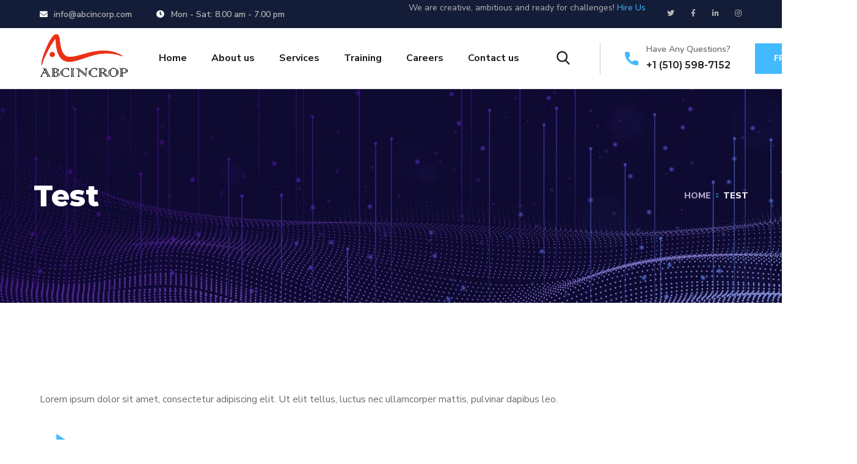

--- FILE ---
content_type: text/css
request_url: https://abcincorp.com/wp-content/themes/engitech/style.css?ver=5.9.12
body_size: 23801
content:
@charset "UTF-8";
/*
Theme Name: Engitech
Theme URI: http://wpdemo.archiwp.com/engitech
Author: OceanThemes
Author URI: http://oceanthemes.net/
Description: Engitech is a WordPress theme for IT Solution and Services Company. Engitech is easy to use, it provides everything you need to create great looking website. With Engitech you can impress your customer by it’s professional design and the interactivity. Engitech built with latest website technology to ensure your website is looks nice on desktop and mobile. Get Engitech now!
Version: 1.3
License: GNU General Public License v2+
License URI: http://www.gnu.org/licenses/gpl-2.0.html
Text Domain: engitech
Domain Path: /languages/
Tags: one-column, two-columns, left-sidebar, right-sidebar, full-width-template, post-formats, theme-options, threaded-comments, translation-ready

*/
/*--------------------------------------------------------------
>>> TABLE OF CONTENTS:
----------------------------------------------------------------
# Normalize
# Typography
# Elements
# Forms
# Navigation
	## Links
	## Menus
# Accessibility
# Alignments
# Clearings
# Widgets
# Content
	## Posts and pages
	## Comments
# Infinite scroll
# Media
	## Captions
	## Galleries
--------------------------------------------------------------*/
/*--------------------------------------------------------------
# Normalize
--------------------------------------------------------------*/
/*! normalize.css v8.0.0 | MIT License | github.com/necolas/normalize.css */
/* Document
	 ========================================================================== */
/**
 * 1. Correct the line height in all browsers.
 * 2. Prevent adjustments of font size after orientation changes in iOS.
 */
html {
  line-height: 1.15;
  -webkit-text-size-adjust: 100%;
  overflow-x: hidden;
}

/* Sections
	 ========================================================================== */
/**
 * Remove the margin in all browsers.
 */
body {
  margin: 0;
  text-rendering: optimizeLegibility;
  -webkit-font-smoothing: antialiased;
  -moz-osx-font-smoothing: grayscale;
}

/* Grouping content
	 ========================================================================== */
/**
 * 1. Add the correct box sizing in Firefox.
 * 2. Show the overflow in Edge and IE.
 */
hr {
  box-sizing: content-box;
  /* 1 */
  height: 0;
  /* 1 */
  overflow: visible;
  /* 2 */
}

/**
 * 1. Correct the inheritance and scaling of font size in all browsers.
 * 2. Correct the odd `em` font sizing in all browsers.
 */
pre {
  font-family: monospace, monospace;
  /* 1 */
  font-size: 1em;
  /* 2 */
}

/* Text-level semantics
	 ========================================================================== */
/**
 * Remove the gray background on active links in IE 10.
 */
a {
  background-color: transparent;
}

/**
 * 1. Remove the bottom border in Chrome 57-
 * 2. Add the correct text decoration in Chrome, Edge, IE, Opera, and Safari.
 */
abbr[title] {
  border-bottom: none;
  /* 1 */
  text-decoration: underline;
  /* 2 */
  text-decoration: underline dotted;
  /* 2 */
}

/**
 * Add the correct font weight in Chrome, Edge, and Safari.
 */
b,
strong {
  font-weight: bold;
}

/**
 * 1. Correct the inheritance and scaling of font size in all browsers.
 * 2. Correct the odd `em` font sizing in all browsers.
 */
code,
kbd,
samp {
  font-family: monospace, monospace;
  /* 1 */
  font-size: 1em;
  /* 2 */
}

/**
 * Add the correct font size in all browsers.
 */
small {
  font-size: 80%;
}

/**
 * Prevent `sub` and `sup` elements from affecting the line height in
 * all browsers.
 */
sub,
sup {
  font-size: 75%;
  line-height: 0;
  position: relative;
  vertical-align: baseline;
}

sub {
  bottom: -0.25em;
}

sup {
  top: -0.5em;
}

/* Embedded content
	 ========================================================================== */
/**
 * Remove the border on images inside links in IE 10.
 */
img {
  border-style: none;
}

/* Forms
	 ========================================================================== */
/**
 * 1. Change the font styles in all browsers.
 * 2. Remove the margin in Firefox and Safari.
 */
button,
input,
optgroup,
select,
textarea {
  font-family: inherit;
  /* 1 */
  font-size: 100%;
  /* 1 */
  line-height: 1.15;
  /* 1 */
  margin: 0;
  /* 2 */
}

/**
 * Show the overflow in IE.
 * 1. Show the overflow in Edge.
 */
button,
input {
  /* 1 */
  overflow: visible;
}

/**
 * Remove the inheritance of text transform in Edge, Firefox, and IE.
 * 1. Remove the inheritance of text transform in Firefox.
 */
button,
select {
  /* 1 */
  text-transform: none;
}

/**
 * Correct the inability to style clickable types in iOS and Safari.
 */
button,
[type=button],
[type=reset],
[type=submit] {
  -webkit-appearance: button;
}

/**
 * Remove the inner border and padding in Firefox.
 */
button::-moz-focus-inner,
[type=button]::-moz-focus-inner,
[type=reset]::-moz-focus-inner,
[type=submit]::-moz-focus-inner {
  border-style: none;
  padding: 0;
}

/**
 * Restore the focus styles unset by the previous rule.
 */
button:-moz-focusring,
[type=button]:-moz-focusring,
[type=reset]:-moz-focusring,
[type=submit]:-moz-focusring {
  outline: 1px dotted ButtonText;
}

/**
 * Correct the padding in Firefox.
 */
fieldset {
  padding: 0.35em 0.75em 0.625em;
}

/**
 * 1. Correct the text wrapping in Edge and IE.
 * 2. Correct the color inheritance from `fieldset` elements in IE.
 * 3. Remove the padding so developers are not caught out when they zero out
 *		`fieldset` elements in all browsers.
 */
legend {
  box-sizing: border-box;
  /* 1 */
  color: inherit;
  /* 2 */
  display: table;
  /* 1 */
  max-width: 100%;
  /* 1 */
  padding: 0;
  /* 3 */
  white-space: normal;
  /* 1 */
}

/**
 * Add the correct vertical alignment in Chrome, Firefox, and Opera.
 */
progress {
  vertical-align: baseline;
}

/**
 * Remove the default vertical scrollbar in IE 10+.
 */
textarea {
  overflow: auto;
}

/**
 * 1. Add the correct box sizing in IE 10.
 * 2. Remove the padding in IE 10.
 */
[type=checkbox],
[type=radio] {
  box-sizing: border-box;
  /* 1 */
  padding: 0;
  /* 2 */
}

/**
 * Correct the cursor style of increment and decrement buttons in Chrome.
 */
[type=number]::-webkit-inner-spin-button,
[type=number]::-webkit-outer-spin-button {
  height: auto;
}

/**
 * 1. Correct the odd appearance in Chrome and Safari.
 * 2. Correct the outline style in Safari.
 */
[type=search] {
  -webkit-appearance: textfield;
  /* 1 */
  outline-offset: -2px;
  /* 2 */
}

/**
 * Remove the inner padding in Chrome and Safari on macOS.
 */
[type=search]::-webkit-search-decoration {
  -webkit-appearance: none;
}

/**
 * 1. Correct the inability to style clickable types in iOS and Safari.
 * 2. Change font properties to `inherit` in Safari.
 */
::-webkit-file-upload-button {
  -webkit-appearance: button;
  /* 1 */
  font: inherit;
  /* 2 */
}

/* Interactive
	 ========================================================================== */
/*
 * Add the correct display in Edge, IE 10+, and Firefox.
 */
details {
  display: block;
}

/*
 * Add the correct display in all browsers.
 */
summary {
  display: list-item;
}

/* Misc
	 ========================================================================== */
/**
 * Add the correct display in IE 10+.
 */
template {
  display: none;
}

/**
 * Add the correct display in IE 10.
 */
[hidden] {
  display: none;
}

/*--------------------------------------------------------------
# Typography
--------------------------------------------------------------*/
body,
button,
input,
select,
optgroup,
textarea {
  color: #6d6d6d;
  font-family: "Nunito Sans", sans-serif;
  font-size: 16px;
  line-height: 1.875;
  font-weight: 400;
  -ms-word-wrap: break-word;
  word-wrap: break-word;
  box-sizing: border-box;
}

h1, h2, h3, h4, h5, h6 {
  font-family: "Montserrat", sans-serif;
  font-weight: 800;
  line-height: 1.2;
  margin: 0 0 20px;
  color: #1b1d21;
}

h1 {
  font-size: 48px;
}

h2 {
  font-size: 36px;
}

h3 {
  font-size: 30px;
}

h4 {
  font-size: 24px;
  font-weight: bold;
}

h5 {
  font-size: 20px;
  font-weight: bold;
}

h6 {
  font-size: 18px;
  font-weight: bold;
}

p {
  margin: 0 0 20px;
}

dfn, cite, em, i {
  font-style: italic;
}

blockquote {
  font-size: 22px;
  line-height: 36px;
  margin: 30px 0 25px;
  font-family: "Montserrat", sans-serif;
  font-weight: 600;
  padding: 0 30px 0 50px;
  position: relative;
  color: #1b1d21;
}
blockquote:before {
  content: "";
  font-family: "Flaticon";
  font-size: 30px;
  display: block;
  position: absolute;
  left: 0;
  top: 0;
  color: #7141b1;
}
blockquote cite {
  font-family: "Nunito Sans", sans-serif;
  font-size: 14px;
  font-style: normal;
  font-weight: 800;
  margin-top: 10px;
  display: block;
  text-transform: uppercase;
  letter-spacing: 1px;
  color: #b5b5b5;
}

address {
  margin: 0 0 1.5em;
}

pre {
  background: #eee;
  font-family: "Courier 10 Pitch", Courier, monospace;
  font-size: 15px;
  line-height: 1.7142857143;
  margin-bottom: 1.6em;
  max-width: 100%;
  overflow: auto;
  padding: 1.6em;
}

code, kbd, tt, var {
  font-family: Monaco, Consolas, "Andale Mono", "DejaVu Sans Mono", monospace;
  font-size: 15px;
}

abbr, acronym {
  border-bottom: 1px dotted #666;
  cursor: help;
}

mark, ins {
  background: #fff9c0;
  text-decoration: none;
}

big {
  font-size: 125%;
}

.bg-alt {
  background: #f8f8f8;
}

.bg-primary {
  background: #43baff;
}

.bg-second {
  background: #7141b1;
}

.text-primary {
  color: #43baff;
}

.text-second {
  color: #7141b1;
}

.text-dark {
  color: #1b1d21;
}

.section-padd {
  padding: 110px 0;
}

.section-padd-bot {
  padding-bottom: 110px;
}

.section-padd-top {
  padding-top: 110px;
}

.section-padd-top70 {
  padding-top: 70px;
}

.lead {
  font-size: 18px;
}

.clear-both {
  clear: both;
}

.unstyle {
  list-style: none;
  padding-left: 0;
}

.font-main {
  font-family: "Nunito Sans", sans-serif;
}

.font-second {
  font-family: "Montserrat", sans-serif;
}

.font14 {
  font-size: 14px;
}

.text-light {
  color: #fff;
}
.text-light * {
  color: #fff;
}

.bolder {
  font-weight: 900;
}

.bold {
  font-weight: 700;
}

.medium {
  font-weight: 500;
}

.normal {
  font-weight: 400;
}

.lighter {
  font-weight: 300;
}

.underline {
  text-decoration: underline;
}

.f-left {
  float: left;
}

.f-right {
  float: right;
}

.dtable {
  display: table;
}

.dcell {
  display: table-cell;
  vertical-align: middle;
}

.flex-middle {
  display: flex;
  align-items: center;
  justify-content: center;
}

.b-shadow {
  box-shadow: 15px 15px 38px 0px rgba(0, 0, 0, 0.1);
  -webkit-box-shadow: 15px 15px 38px 0px rgba(0, 0, 0, 0.1);
  -moz-box-shadow: 15px 15px 38px 0px rgba(0, 0, 0, 0.1);
}

.overflow {
  overflow: hidden;
}

.overlay {
  position: absolute;
  top: 0;
  left: 0;
  background: #fff;
  opacity: 0.8;
  width: 100%;
  height: 100%;
  z-index: -1;
  transition: all 0.3s linear;
  -webkit-transition: all 0.3s linear;
  -moz-transition: all 0.3s linear;
  -o-transition: all 0.3s linear;
  -ms-transition: all 0.3s linear;
}

.gaps {
  clear: both;
  height: 20px;
  display: block;
}
.gaps.size-2x {
  height: 40px;
}

.slick-arrow {
  z-index: 1;
  position: absolute;
  top: 50%;
  left: -57px;
  margin-top: -17px;
  background: none;
  color: #1b1d21;
  border: none;
  outline: none;
  transition: all 0.3s linear;
  -webkit-transition: all 0.3s linear;
  -moz-transition: all 0.3s linear;
  -o-transition: all 0.3s linear;
  -ms-transition: all 0.3s linear;
}
.slick-arrow:not(.slick-disabled):hover {
  color: #43baff;
}
.slick-arrow.next-nav {
  left: auto;
  right: -57px;
}
.slick-arrow i:before {
  font-size: 18px;
}

.slick-dots li button {
  width: 12px;
  height: 12px;
}
.slick-dots li button:before {
  font-size: 32px;
  line-height: 10px;
  width: auto;
  height: auto;
  color: #d0d0d0;
}

.slick-dots li.slick-active button:before {
  color: #7141b1;
  font-size: 45px;
  left: -2px;
}

.unlink a{
  cursor: inherit;
}

/*--------------------------------------------------------------
# Elements
--------------------------------------------------------------*/
html {
  box-sizing: border-box;
  overflow-x: hidden;
}

*,
*:before,
*:after {
  /* Inherit box-sizing to make it easier to change the property for components that leverage other behavior; see https://css-tricks.com/inheriting-box-sizing-probably-slightly-better-best-practice/ */
  box-sizing: inherit;
}

body {
  background: #fff;
  /* Fallback for when there is no custom background color defined. */
  overflow-x: hidden;
}

hr {
  background-color: #ccc;
  border: 0;
  height: 1px;
  margin-bottom: 1.5em;
}

ul,
ol {
  margin: 0 0 20px;
  padding-left: 18px;
}

ul {
  list-style: disc;
}

ol {
  list-style: decimal;
}

li > ul,
li > ol {
  margin-bottom: 0;
  margin-left: 1.5em;
}

dt {
  font-weight: 700;
}

dd {
  margin: 0 1.5em 1.5em;
}

.none-style {
  list-style: none;
  padding-left: 0;
}

img {
  height: auto;
  /* Make sure images are scaled correctly. */
  max-width: 100%;
  /* Adhere to container width. */
}

figure {
  margin: 1em 0;
  /* Extra wide images within figure tags don't overflow the content area. */
}

table {
  margin: 0 0 1.5em;
  width: 100%;
  border-collapse: collapse;
  border-spacing: 0;
  border-width: 1px 0 0 1px;
}

caption,
td,
th {
  padding: 0;
  font-weight: normal;
  text-align: left;
}

table,
th,
td {
  border: 1px solid #eee;
}

th {
  font-weight: 700;
}

th,
td {
  padding: 0.4375em;
}

/*--------------------------------------------------------------
# Forms
--------------------------------------------------------------*/
/* #button Group
================================================== */
.octf-btn {
  transition: all 0.3s linear;
  -webkit-transition: all 0.3s linear;
  -moz-transition: all 0.3s linear;
  -o-transition: all 0.3s linear;
  -ms-transition: all 0.3s linear;
  font-size: 14px;
  padding: 14px 30px 14px 30px;
  line-height: 1.42857143;
  display: inline-block;
  margin-bottom: 0;
  text-decoration: none;
  text-transform: uppercase;
  white-space: nowrap;
  vertical-align: middle;
  font-weight: bold;
  text-align: center;
  background: #43baff;
  cursor: pointer;
  border: 1px solid transparent;
  color: #fff;
  outline: none;
}
.octf-btn:visited {
  color: #fff;
}
.octf-btn:hover, .octf-btn:focus {
  background: #7141b1;
  color: #fff;
}

.octf-btn.octf-btn-second {
  background: #7141b1;
  color: #fff;
}
.octf-btn.octf-btn-second:visited {
  background: #7141b1;
  color: #fff;
}
.octf-btn.octf-btn-second:hover, .octf-btn.octf-btn-second:focus {
  background: #43baff;
}

.octf-btn.octf-btn-light {
  background: #fff;
  color: #1b1d21;
}
.octf-btn.octf-btn-light:visited {
  background: #fff;
  color: #1b1d21;
}
.octf-btn.octf-btn-light:hover, .octf-btn.octf-btn-light:focus {
  color: #fff;
  background: #1b1d21;
}

.octf-btn-dark {
  color: #fff;
  background: #1b1d21;
}
.octf-btn-dark:visited {
  color: #fff;
  background: #1b1d21;
}
.octf-btn-dark:hover, .octf-btn-dark:focus {
  background: #fff;
  color: #1b1d21;
}

.btn-details {
  font-size: 14px;
  font-weight: bold;
  color: #43baff;
}
.btn-details i {
  margin-right: 8px;
  transition: all 0.2s linear;
  -webkit-transition: all 0.2s linear;
  -moz-transition: all 0.2s linear;
  -o-transition: all 0.2s linear;
  -ms-transition: all 0.2s linear;
}
.btn-details i:before {
  font-size: 15px;
}
.btn-details:hover i {
  margin-right: 3px;
}
.btn-details:visited {
  color: #43baff;
}

input[type=text],
input[type=email],
input[type=url],
input[type=password],
input[type=search],
input[type=number],
input[type=tel],
input[type=range],
input[type=date],
input[type=month],
input[type=week],
input[type=time],
input[type=datetime],
input[type=datetime-local],
input[type=color],
textarea {
  color: #b5b5b5;
  border: none;
  background: #f6f6f6;
  padding: 10px 20px;
  box-sizing: border-box;
  outline: none;
}
input[type=text]:focus,
input[type=email]:focus,
input[type=url]:focus,
input[type=password]:focus,
input[type=search]:focus,
input[type=number]:focus,
input[type=tel]:focus,
input[type=range]:focus,
input[type=date]:focus,
input[type=month]:focus,
input[type=week]:focus,
input[type=time]:focus,
input[type=datetime]:focus,
input[type=datetime-local]:focus,
input[type=color]:focus,
textarea:focus {
  color: #6d6d6d;
}

select {
  border: none;
  background: #f6f6f6;
  outline: none;
}

textarea {
  width: 100%;
  height: 150px;
  vertical-align: top;
}

::-webkit-input-placeholder {
  /* Chrome/Opera/Safari */
  color: #6d6d6d;
}

::-moz-placeholder {
  /* Firefox 19+ */
  color: #6d6d6d;
}

:-ms-input-placeholder {
  /* IE 10+ */
  color: #6d6d6d;
}

:-moz-placeholder {
  /* Firefox 18- */
  color: #6d6d6d;
}

/*--------------------------------------------------------------
# Navigation
--------------------------------------------------------------*/
/*--------------------------------------------------------------
## Links
--------------------------------------------------------------*/
a {
  transition: all 0.3s linear;
  -webkit-transition: all 0.3s linear;
  -moz-transition: all 0.3s linear;
  -o-transition: all 0.3s linear;
  -ms-transition: all 0.3s linear;
  color: #7141b1;
  text-decoration: none;
}
a:visited {
  color: #7141b1;
}
a:hover, a:focus, a:active {
  color: #43baff;
  text-decoration: none;
}
a:focus {
  outline: 0;
}
a:hover, a:active {
  outline: 0;
}

/*--------------------------------------------------------------
## Top Bar
--------------------------------------------------------------*/
.header-topbar {
  padding: 7px 0px;
  border-bottom: 1px solid transparent;
  background: #141d38;
  color: #b5b5b5;
  font-size: 14px;
  font-weight: 600;
}
.header-topbar a {
  color: #b5b5b5;
  transition: all 0.3s linear;
  -webkit-transition: all 0.3s linear;
  -moz-transition: all 0.3s linear;
  -o-transition: all 0.3s linear;
  -ms-transition: all 0.3s linear;
}
.header-topbar a:hover {
  color: #43baff;
}

.social-list {
  list-style: none;
  padding: 0px;
  margin: 0px;
  margin-left: 25px;
  float: right;
}
.social-list li {
  display: inline-block;
  margin: 0px 8px;
}
.social-list li:last-child {
  margin-right: 0px;
}
.social-list li a {
  display: inline-block;
  padding: 0px 3px;
}
.social-list li a i {
  font-size: 13px;
  font-weight: 400;
}

.topbar-info {
  list-style: none;
  padding: 0px;
  margin: 0px;
  float: left;
}
.topbar-info li {
  padding: 0px 20px;
  float: left;
}
.topbar-info li:first-child {
  padding-left: 0px;
}
.topbar-info li i {
  display: inline-block;
  vertical-align: middle;
  font-size: 15px;
  color: #fff;
  margin-right: 7px;
  line-height: 1;
}

.topbar_languages {
  float: right;
  border-left: 1px solid #e5e5e5;
  margin-left: 30px;
  padding-left: 20px;
}
.topbar_languages select {
  background: transparent;
  border: 0px solid #F0F3FB;
  border-radius: 0px;
  padding: 0px 20px 0px 10px;
  font-family: "Montserrat", sans-serif;
  font-size: 14px;
  font-weight: 500;
  color: #a5b7d2;
  /* Here's the code we need */
  -webkit-appearance: none;
  -moz-appearance: none;
  -ms-appearance: none;
  -o-appearance: none;
  appearance: none;
}
.topbar_languages select:focus {
  outline: none;
}
.topbar_languages select::-ms-expand {
  display: none;
}
.topbar_languages select option {
  color: #a2b7d2;
}
.topbar_languages > div {
  position: relative;
}
.topbar_languages > div:after {
  position: absolute;
  top: 50%;
  right: 3px;
  margin-top: -6px;
  font-family: "Flaticon";
  content: "";
  font-size: 11px;
  line-height: 1;
  color: #a5b7d2;
  font-weight: 500;
  pointer-events: none;
}

.extra-text {
  float: right;
}
.extra-text a {
  color: #43baff;
}
.extra-text a:hover {
  color: #fff;
}

/* style 2 */
.style-2 {
  padding: 0;
  line-height: 40px;
}
.style-2 .social-list {
  float: left;
  margin-left: 0;
}
.style-2 .social-list li {
  margin: 0;
}
.style-2 .social-list li a {
  display: block;
  padding: 0 15px;
  border-left: 1px solid rgba(255, 255, 255, 0.2);
}
.style-2 .social-list li:last-child a {
  border-right: 1px solid rgba(255, 255, 255, 0.2);
}
.style-2 .topbar-info {
  float: right;
  margin-left: 20px;
}
.style-2 .topbar-info li {
  padding: 0 20px;
  border-left: 1px solid rgba(255, 255, 255, 0.2);
}
.style-2 .topbar-info li:last-child {
  border-right: 1px solid rgba(255, 255, 255, 0.2);
}

/* style 3 */
.header-style-3 .header-topbar {
  background: #fff;
  color: #666;
}
.header-style-3 .header-topbar a {
  color: #666;
}
.header-style-3 .header-topbar a:hover {
  color: #43baff;
}
.header-style-3 .header-topbar .topbar-info li i {
  color: #1b1d21;
}
.header-style-3 .header-topbar .extra-text a:hover {
  color: #1b1d21;
}

@media only screen and (max-width: 1199px) {
  .extra-text {
    display: none;
  }

  .social-list {
    margin-left: 0;
  }
}
@media only screen and (max-width: 1024px) {
  .mobile-topbar {
    line-height: 1.875;
    padding: 7px 0;
  }
  .mobile-topbar.header-topbar {
    display: block;
  }
  .mobile-topbar .social-list {
    float: none;
    clear: both;
    padding-top: 2px;
  }
  .mobile-topbar .social-list li a {
    border: none !important;
    padding: 0;
  }
  .mobile-topbar .social-list li:first-child {
    margin-left: 0;
  }
  .mobile-topbar .topbar-info {
    margin-left: 0;
    float: none;
  }
  .mobile-topbar .topbar-info li {
    border: none !important;
    padding-left: 0;
  }

  .style-2 .social-list li {
    margin: 0 8px;
  }
  .style-2 .social-list li:first-child a {
    margin-left: 0;
  }
}
@media only screen and (max-width: 600px) {
  .topbar-info li {
    float: none;
    padding-left: 0;
  }
}
/*--------------------------------------------------------------
## Logo
--------------------------------------------------------------*/
#site-logo {
  min-width: 145px;
  padding: 30px 0;
  display: inline-flex;
  vertical-align: middle;
  align-items: center;
  justify-content: center;
  line-height: 1;
}
#site-logo img {
  width: 145px;
}
#site-logo img.logo-static {
  display: block;
}
#site-logo img.logo-scroll {
  display: none;
}

.is-stuck #site-logo img.logo-static {
  display: none;
}
.is-stuck #site-logo img.logo-scroll {
  display: block;
}

/*--------------------------------------------------------------
## Menus
--------------------------------------------------------------*/
.main-navigation ul {
  list-style: none;
  padding-left: 0;
}

.site-header {
  background: #fff;
  position: relative;
  z-index: 10;
}
.site-header.header-overlay {
  background: transparent;
  position: absolute;
  top: 0;
  left: 0;
  width: 100%;
}
.site-header.header-overlay .header-topbar {
  background: rgba(255, 255, 255, 0.1);
}
.site-header.header-overlay .octf-cta-icons i {
  color: #fff;
}
.site-header.header-overlay .contact-header span {
  color: #ccc;
}
.site-header.header-overlay .contact-header span.main-text,
.site-header.header-overlay .contact-header span a {
  color: #fff;
}

.octf-main-header{
  border-bottom: 1px solid rgba(20, 29, 56, 0.15);
}
.header-overlay .octf-main-header{
  border-color: rgba(255, 255, 255, 0.1);
}
.octf-mainbar-container {
  display: flex;
  flex-flow: row wrap;
  align-items: stretch;
}

.octf-mainbar {
  display: flex;
  flex-flow: column wrap;
  flex: 1 auto;
}

.octf-main-header .octf-mainbar-row {
  display: flex;
  flex-wrap: nowrap;
  align-items: stretch;
  flex: 1 auto;
}

.octf-mainbar-row > [class^=octf-col] {
  display: flex;
  align-items: stretch;
  position: static;
}

.octf-mainbar-row .octf-col {
  flex-basis: 0;
  flex-grow: 0.65;
  max-width: 100%;
  width: 100%;
  min-height: 1px;
  padding-right: 15px;
  padding-left: 15px;
}

.octf-mainbar-row > [class^=octf-col] {
  flex-flow: row nowrap;
}
.octf-mainbar-row > [class^=octf-col].text-left {
  justify-content: flex-start;
}
.octf-mainbar-row > [class^=octf-col].text-center {
  justify-content: center;
}
.octf-mainbar-row > [class^=octf-col].text-right {
  justify-content: flex-end;
}

.octf-main-header .octf-row > div:empty {
  display: none;
}

.octf-row {
  margin-right: -15px;
  margin-left: -15px;
}

.octf-col:before {
  display: inline-flex;
}

.octf-main-header .octf-row .octf-col-auto {
  flex: 0 0 auto;
  width: auto;
  max-width: none;
}

.octf-header-module {
  display: inline-flex;
  flex-direction: column;
  align-items: center;
  justify-content: center;
  position: relative;
}

/* Main Menu */
.main-navigation {
  position: relative;
  display: inline-block;
  vertical-align: middle;
  height: 100%;
  width: auto;
}

.main-navigation > ul {
  position: relative;
  display: flex;
  width: 100%;
  vertical-align: middle;
  height: 100%;
}

.main-navigation ul {
  font-weight: bold;
  list-style: none;
  margin: 0px 0px;
  padding: 0px 0px;
}

.main-navigation > ul > li {
  margin: 0px 20px;
  padding: 0px 0px;
  float: left;
  position: relative;
  display: -webkit-box;
  display: -webkit-flex;
  display: -ms-flexbox;
  display: flex;
  -webkit-box-align: center;
  -webkit-align-items: center;
  -ms-flex-align: center;
  align-items: center;
  height: 100%;
}

.main-navigation:not(.no-under-line) > ul > li:before {
  position: absolute;
  height: 3px;
  width: 0;
  bottom: -1px;
  right: 0;
  background: #43baff;
  content: "";
  display: block;
  transition: all 0.3s linear;
  -webkit-transition: all 0.3s linear;
  -moz-transition: all 0.3s linear;
  -o-transition: all 0.3s linear;
  -ms-transition: all 0.3s linear;
}

.main-navigation > ul > li:hover:before,
.main-navigation > ul > li.current-menu-item:before,
.main-navigation > ul > li.current-menu-ancestor:before {
  left: 0;
  right: auto;
  width: 100%;
}

.main-navigation ul ul.sub-menu{
  float: none;
  margin: 0px 0px;
  padding: 0px 0px;
  background-color: #fff;
  box-shadow: 15px 15px 38px 0px rgba(0, 0, 0, 0.1);
  -webkit-box-shadow: 15px 15px 38px 0px rgba(0, 0, 0, 0.1);
  -moz-box-shadow: 15px 15px 38px 0px rgba(0, 0, 0, 0.1);
}

.main-navigation ul > li > a {
  display: inline-block;
  padding: 32px 0px;
  line-height: 35px;
  text-decoration: none;
  text-align: center;
  outline: none;
  color: #1a1b1e;
  white-space: nowrap;
  -webkit-transition: all 0.2s ease-out 0s;
  -moz-transition: all 0.2s ease-out 0s;
  -o-transition: all 0.2s ease-out 0s;
  transition: all 0.2s ease-out 0s;
}
.main-navigation ul > li > a:hover,
.main-navigation > ul > li > a.mPS2id-highlight {
  color: #43baff;
  
}
.main-navigation:not(.no-under-line) > ul > li > a.mPS2id-highlight:before{
  position: absolute;
  height: 3px;
  width: 100%;
  bottom: -1px;
  right: 0;
  background: #43baff;
  content: "";
}
.main-navigation ul > li.menu-item-has-children > a, .main-navigation ul > li.is-mega-menu > a {
  padding-right: 17px;
}

.main-navigation > ul > li.menu-item-has-children:last-child > a:after {
  right: 0px;
}

.main-navigation ul li li {
  display: block;
  position: relative;
  padding: 0px 40px;
}

.main-navigation ul li li a {
  font-size: 14px;
  line-height: 30px;
  font-weight: bold;
  color: #1a1b1e;
  text-align: left;
  display: block;
  padding: 5px 0px 5px 0px;
  position: relative;
  text-decoration: none;
  outline: none;
  text-transform: uppercase;
  transition: all 0.3s linear;
  -webkit-transition: all 0.3s linear;
  -moz-transition: all 0.3s linear;
  -o-transition: all 0.3s linear;
  -ms-transition: all 0.3s linear;
}

.main-navigation:not(.no-line) ul li li a:before {
  position: absolute;
  content: "//";
  top: 50%;
  left: 0;
  color: #43baff;
  -webkit-transform: translateY(-50%);
  -moz-transform: translateY(-50%);
  transform: translateY(-50%);
  transition: all 0.3s linear;
  -webkit-transition: all 0.3s linear;
  -moz-transition: all 0.3s linear;
  -o-transition: all 0.3s linear;
  -ms-transition: all 0.3s linear;
  visibility: hidden;
  opacity: 0;
}

.main-navigation:not(.no-line) ul li li a:hover:before,
.main-navigation:not(.no-line) ul ul li.current-menu-item > a:before,
.main-navigation:not(.no-line) ul ul li.current-menu-ancestor > a:before {
  left: 0px;
  visibility: visible;
  opacity: 1;
}

.main-navigation ul li li a:hover,
.main-navigation ul ul li.current-menu-item > a,
.main-navigation ul ul li.current-menu-ancestor > a {
  color: #43baff;
  padding-left: 12px;
}
.main-navigation.no-line ul li li a:hover,
.main-navigation.no-line ul ul li.current-menu-item > a,
.main-navigation.no-line ul ul li.current-menu-ancestor > a {
  padding-left: 0;
}

.main-navigation ul > li.menu-item-has-children > a:after, 
.main-navigation ul > li.is-mega-menu > a:after {
  position: absolute;
  right: 2px;
  top: 50%;
  margin-top: -4px;
  font-family: "Flaticon";
  content: "";
  font-size: 7px;
  line-height: 1;
  color: #c3c7c9;
  font-weight: 500;
  transform: rotate(90deg);
}
.s2 .main-navigation ul > li.menu-item-has-children > a:after, 
.s2 .main-navigation ul > li.is-mega-menu > a:after {
  content: "\f100";
  transform: none;
}

.main-navigation ul > li.menu-item-has-children > a:hover:after {
  color: #43baff;
}

.main-navigation ul > li li.menu-item-has-children > a:after {
  position: absolute;
  content: "";
  font-family: Flaticon;
  top: 50%;
  right: 0;
  margin-top: -5px;
  font-size: 9px;
  color: #c3c7c9;
  transform: rotate(0deg);
}
.s2 .main-navigation ul > li li.menu-item-has-children > a:after {
  transform: rotate(-90deg);
}

.main-navigation ul li ul.sub-menu {
  min-width: 280px;
  white-space: nowrap;
  padding: 25px 0px;
  position: absolute;
  top: calc(100% + 1px);
  left: -40px;
  z-index: 10;
  visibility: hidden;
  opacity: 0;
  -webkit-transform: translateY(30px);
  -ms-transform: translateY(30px);
  transform: translateY(30px);
  transition: all 0.3s ease-in-out;
  -webkit-transition: all 0.3s ease-in-out;
  -moz-transition: all 0.3s ease-in-out;
  -o-transition: all 0.3s ease-in-out;
  -ms-transition: all 0.3s ease-in-out;
  box-sizing: border-box;
}

.main-navigation ul li ul ul.sub-menu {
  left: 100%;
  top: -25px;
  transition: all 0.35s ease-in-out;
  -webkit-transition: all 0.35s ease-in-out;
  -moz-transition: all 0.35s ease-in-out;
  -o-transition: all 0.35s ease-in-out;
  -ms-transition: all 0.35s ease-in-out;
}

.main-navigation ul li:hover > ul {
  visibility: visible;
  opacity: 1;
}

.main-navigation ul > li:hover > ul {
  -webkit-transform: translateY(0px);
  -ms-transform: translateY(0px);
  transform: translateY(0px);
}

/* Header Overlay */
.header-overlay .main-navigation > ul > li > a {
  color: #fff;
}
.header-overlay .main-navigation > ul > li.menu-item-has-children > a:after {
  color: rgba(255, 255, 255, 0.5);
}

/* Header Call To Action */
.octf-btn-cta {
  display: inline-flex;
  vertical-align: middle;
  position: relative;
}
.octf-btn-cta .toggle_search {
  cursor: pointer;
  margin-left: 30px;
}
.octf-btn-cta .h-search-form-field {
  display: none;
  position: absolute;
  z-index: 99;
  top: -webkit-calc(100% + 1px);
  top: expression(100% + 1px);
  top: -moz-calc(100% + 1px);
  top: -o-calc(100% + 1px);
  top: calc(100% + 1px);
  right: -30px;
  width: 330px;
}
.octf-btn-cta .h-search-form-field .h-search-form-inner {
  padding: 30px;
  background-color: #fff;
  box-shadow: 15px 15px 34px 0px rgba(0, 0, 0, 0.1);
  -webkit-box-shadow: 15px 15px 34px 0px rgba(0, 0, 0, 0.1);
  -moz-box-shadow: 15px 15px 34px 0px rgba(0, 0, 0, 0.1);
}
.octf-btn-cta .h-search-form-field.show {
  -webkit-animation: stickySlideUp 0.5s cubic-bezier(0.23, 1, 0.32, 1) both;
  animation: stickySlideUp 0.5s cubic-bezier(0.23, 1, 0.32, 1) both;
}
.octf-btn-cta .octf-cta-icons i {
  color: #1b1d21;
  text-align: center;
  display: inline-block;
  vertical-align: middle;
  min-width: 22px;
  transition: all 0.3s linear;
  -webkit-transition: all 0.3s linear;
  -moz-transition: all 0.3s linear;
  -o-transition: all 0.3s linear;
  -ms-transition: all 0.3s linear;
}
.octf-btn-cta .octf-cta-icons i:before, .octf-btn-cta .octf-cta-icons i:after {
  font-size: 22px;
}
.octf-btn-cta .octf-cta-icons i.flaticon-close:before {
  font-size: 18px;
}
.octf-btn-cta .octf-cta-icons i.flaticon-shopper:before {
  font-size: 24px;
}
.octf-btn-cta .btn-cta-group {
  margin-left: 40px;
}
.octf-btn-cta .contact-header {
  display: flex;
  align-items: center;
  text-align: left;
  line-height: 1;
  border-left: 1px solid #dcdde1;
  padding: 5px 0 5px 40px;
}
.octf-btn-cta .contact-header i {
  font-size: 20px;
  color: #43baff;
  margin-right: 12px;
}
.octf-btn-cta .contact-header span {
  display: block;
  font-size: 14px;
  font-weight: 600;
  color: #6d6d6d;
}
.octf-btn-cta .contact-header span.main-text, .octf-btn-cta .contact-header span a {
  font-size: 16px;
  font-family: "Montserrat", sans-serif;
  color: #1b1d21;
  margin-top: 7px;
}

/*Header Shop Cart */
.h-cart-btn {
  position: relative;
}

.site-header-cart {
  position: absolute;
  visibility: hidden;
  opacity: 0;
  z-index: 10;
  top: -webkit-calc(100% + 1px);
  top: expression(100% + 1px);
  top: -moz-calc(100% + 1px);
  top: -o-calc(100% + 1px);
  top: calc(100% + 1px);
  right: -30px;
  background: #fff;
  width: 330px;
  padding: 30px;
  box-shadow: 8px 8px 30px 0px rgba(42, 67, 113, 0.15);
  -webkit-box-shadow: 8px 8px 30px 0px rgba(42, 67, 113, 0.15);
  -moz-box-shadow: 8px 8px 30px 0px rgba(42, 67, 113, 0.15);
  -webkit-transform: translateY(30px);
  -ms-transform: translateY(30px);
  transform: translateY(30px);
  transition: all 0.3s ease-in-out;
  -webkit-transition: all 0.3s ease-in-out;
  -moz-transition: all 0.3s ease-in-out;
  -o-transition: all 0.3s ease-in-out;
  -ms-transition: all 0.3s ease-in-out;
}
.site-header-cart .woocommerce-mini-cart__buttons {
  margin-bottom: -15px;
}
.site-header-cart .widget_shopping_cart_content {
  text-align: left;
}

.cart-btn-hover:hover .site-header-cart {
  visibility: visible;
  opacity: 1;
  -webkit-transform: translateY(0px);
  -ms-transform: translateY(0px);
  transform: translateY(0px);
}
.cart-btn-hover:hover .site-header-cart:before {
  content: "";
  position: absolute;
  height: 10px;
  width: 100%;
  top: -10px;
  left: 0px;
}

.cart-icon {
  position: relative;
  display: inline-block;
}
.cart-icon .count {
  position: absolute;
  bottom: -5px;
  left: -12px;
  width: 25px;
  height: 25px;
  line-height: 25px;
  background: #43baff;
  color: #fff;
  text-align: center;
  border-radius: 50%;
  -webkit-border-radius: 50%;
  -moz-border-radius: 50%;
  font-size: 12px;
  font-weight: bold;
}

.header-style-3 {
  border: none;
}
.header-style-3 .octf-main-header {
  background: #141d38;
}
.header-style-3 .main-navigation ul.menu > li > a,
.header-style-3 .octf-btn-cta .octf-cta-icons i {
  color: #fff;
}
.header-style-3 .main-navigation ul.menu > li > a:hover,
.header-style-3 .octf-btn-cta .octf-cta-icons i:hover {
  color: #43baff;
}

/*Mega Menu*/
.mega-menu-content .ot-flex-column-horizontal .elementor-widget-wrap {
  flex-wrap: wrap;
}
.mega-menu-content .ot-flex-column-horizontal .elementor-widget-wrap > .elementor-widget {
  display: block;
  width: 100%;
}

.ot-flex-column-horizontal .mega-menu-content .elementor-widget-wrap {
  flex-wrap: wrap;
}
.ot-flex-column-horizontal .mega-menu-content .elementor-widget-wrap > .elementor-widget {
  display: block;
  width: 100%;
}

.main-navigation > ul > li.is-mega-menu ul {
  background: none;
  padding: 0;
  box-shadow: none;
}
.main-navigation > ul > li.is-mega-menu ul li {
  padding: 0;
}

@-webkit-keyframes stickySlideUp {
  from {
    -webkit-transform: translateY(10%);
    transform: translateY(10%);
  }
  to {
    -webkit-transform: translateY(0);
    transform: translateY(0);
  }
}
@keyframes stickySlideUp {
  from {
    -webkit-transform: translateY(10%);
    transform: translateY(10%);
  }
  to {
    -webkit-transform: translateY(0);
    transform: translateY(0);
  }
}
@-webkit-keyframes stickySlideDown {
  from {
    -webkit-transform: translateY(-100%);
    transform: translateY(-100%);
  }
  to {
    -webkit-transform: translateY(0);
    transform: translateY(0);
  }
}
@keyframes stickySlideDown {
  from {
    -webkit-transform: translateY(-100%);
    transform: translateY(-100%);
  }
  to {
    -webkit-transform: translateY(0);
    transform: translateY(0);
  }
}
.is-stuck {
  background-color: #fff;
  -webkit-box-shadow: 4px 4px 30px 0px rgba(42, 67, 113, 0.15);
  -moz-box-shadow: 4px 4px 30px 0px rgba(42, 67, 113, 0.15);
  box-shadow: 4px 4px 30px 0px rgba(42, 67, 113, 0.15);
  -webkit-animation: stickySlideDown 0.65s cubic-bezier(0.23, 1, 0.32, 1) both;
  -moz-animation: stickySlideDown 0.65s cubic-bezier(0.23, 1, 0.32, 1) both;
  animation: stickySlideDown 0.65s cubic-bezier(0.23, 1, 0.32, 1) both;
}

.site-header .is-stuck {
  position: fixed;
  left: 0;
  right: 0;
  top: 0;
  z-index: 99;
  border: none!important;
}

.admin-bar .is-stuck,
.admin-bar .header-overlay {
  top: 32px;
}

/* Responsive */
@media (max-width: 1229px) {
  .main-navigation > ul > li {
    margin: 0 14px;
  }
}

@media (max-width: 1265px) {
  .octf-btn-cta .contact-header {
    display: none;
  }
}
/*--------------------------------------------------------------
## Header Mobile
--------------------------------------------------------------*/
@media only screen and (min-width: 1025px) {
  .header_mobile,
  .header-mobile {
    display: none;
  }
}
@media only screen and (max-width: 1024px) {
  .octf-main-header,
  .header-desktop,
  .header-topbar {
    display: none;
  }
  .header-clone,
  .header-clone1{
    display: none!important;
  }
}

.header_mobile{
  width: 100%;
  background: #fff;
}
.header_mobile.is-stuck {
  box-shadow: 2px 2px 15px 0px rgba(42, 67, 113, 0.15);
}

.mlogo_wrapper {
  position: relative;
  padding: 10px 0px;
  display: flex;
  align-items: center;
}
.header_mobile .octf-header-module{
  flex-grow: 8;
  align-items: flex-end;
  text-align: right;
  padding-right: 55px;
}
.header_mobile .octf-btn{
  padding: 10px 20px;
  font-size: 13px;
  justify-content: flex-end;
}
.mlogo_wrapper img {
  height: 50px;
}

.mlogo_wrapper .mobile_logo {
  float: left;
}

#mmenu_toggle{
  position: absolute;
  cursor: pointer;
  width: 26px;
  height: 20px;
  right: 0px;
  margin-top: -10px;
  top: 50%;
  z-index: 1;
}

#mmenu_toggle button,
#mmenu-toggle button {
  position: absolute;
  left: 0;
  top: 50%;
  margin: -2px 0 0;
  background: #1b1d21;
  height: 3px;
  padding: 0;
  border: none;
  width: 26px;
  transition: all 0.3s ease;
  -webkit-transition: all 0.3s ease;
  -moz-transition: all 0.3s ease;
  -o-transition: all 0.3s ease;
  -ms-transition: all 0.3s ease;
  outline: none;
}

#mmenu_toggle button:before,
#mmenu-toggle button:before {
  content: "";
  position: absolute;
  left: 0;
  top: -8px;
  width: 26px;
  height: 3px;
  background: #1b1d21;
  -webkit-transform-origin: 1.5px center;
  transform-origin: 1.5px center;
  transition: all 0.3s ease;
  -webkit-transition: all 0.3s ease;
  -moz-transition: all 0.3s ease;
  -o-transition: all 0.3s ease;
  -ms-transition: all 0.3s ease;
}

#mmenu_toggle button:after,
#mmenu-toggle button:after {
  content: "";
  position: absolute;
  left: 0;
  bottom: -8px;
  width: 26px;
  height: 3px;
  background: #1b1d21;
  -webkit-transform-origin: 1.5px center;
  transform-origin: 1.5px center;
  transition: all 0.3s ease;
  -webkit-transition: all 0.3s ease;
  -moz-transition: all 0.3s ease;
  -o-transition: all 0.3s ease;
  -ms-transition: all 0.3s ease;
}

#mmenu_toggle.active button,
#mmenu-toggle.active button {
  background: none;
}

#mmenu_toggle.active button:before,
#mmenu-toggle.active button:before {
  top: 0;
  -webkit-transform: rotate3d(0, 0, 1, -45deg);
  transform: rotate3d(0, 0, 1, -45deg);
  -webkit-transform-origin: 50% 50%;
  transform-origin: 50% 50%;
}

#mmenu_toggle.active button:after,
#mmenu-toggle.active button:after {
  bottom: 0;
  -webkit-transform: rotate3d(0, 0, 1, 45deg);
  transform: rotate3d(0, 0, 1, 45deg);
  -webkit-transform-origin: 50% 50%;
  transform-origin: 50% 50%;
}

.mobile_nav {
  display: none;
  background: #fff;
}

.mobile_nav .mobile_mainmenu {
  margin: 0;
  padding: 0;
}

.mobile_nav .mobile_mainmenu ul {
  position: relative;
  margin: 0;
  padding: 0;
  margin-left: 15px;
}

.mobile_nav.collapse .mobile_mainmenu ul {
  display: none;
}

.mobile_nav .mobile_mainmenu li {
  position: relative;
  list-style: none;
}

.mobile_nav .mobile_mainmenu li a {
  padding: 9px 0;
  display: block;
  color: #1b1d21;
  font-weight: 600;
  border-bottom: 1px solid #e5e5e5;
}

.mobile_nav .mobile_mainmenu > li:last-child > a {
  border: none;
}

.mobile_nav .mobile_mainmenu li li a {
  font-size: 15px;
}

.mobile_nav .mobile_mainmenu li li a:hover,
.mobile_nav .mobile_mainmenu ul > li > ul > li.current-menu-ancestor > a {
  color: #43baff;
}

.mobile_nav .mobile_mainmenu > li.menu-item-has-children .arrow {
  color: #fff;
  position: absolute;
  display: block;
  right: 0;
  top: 0;
  cursor: pointer;
  width: 40px;
  height: auto;
  padding: 9px 12px 9px 0;
  line-height: inherit;
  text-align: right;
  box-sizing: border-box;
}

.mobile_nav .mobile_mainmenu > li.menu-item-has-children .arrow i {
  color: #9397a7;
  display: inline-block;
  line-height: 1;
  -webkit-transition: transform 0.3s ease-in-out;
  -moz-transition: transform 0.3s ease-in-out;
  transition: transform 0.3s ease-in-out;
}

.mobile_nav .mobile_mainmenu > li.menu-item-has-children .arrow i:before {
  font-size: 8px;
}

.mobile_nav .mobile_mainmenu > li.menu-item-has-children .arrow.active i {
  -webkit-transform: rotate(90deg);
  -moz-transform: rotate(90deg);
  transform: rotate(90deg);
}

.mobile_nav .mobile_mainmenu > li > a:hover, .mobile_nav .mobile_mainmenu > li.current-menu-item > a,
.mobile_nav .mobile_mainmenu > li.current-menu-ancestor > a {
  color: #43baff;
}
@media only screen and (max-width: 782px) {
  .admin-bar .is-stuck, 
  .admin-bar .header-overlay{
    top: 46px;
  }
}
@media only screen and (max-width: 767px) {
  .mlogo_wrapper {
    width: 100%;
  }
}
@media only screen and (max-width: 600px) {
  .admin-bar .is-stuck{
    top: 0;
  }
}
@media only screen and (max-width: 320px) {
  .mobile_logo img {
    max-width: 230px;
    max-height: 47px;
  }
}
/*--------------------------------------------------------------
## Page Header
--------------------------------------------------------------*/
.page-header {
  width: 100%;
  min-height: 350px;
  color: #43baff;
  font-weight: 500;
  background: #262051 center center no-repeat;
  background-size: cover;
}
.page-header .page-title {
  color: #fff;
  margin-bottom: 0;
  flex: 1;
  padding: 10px 20px 10px 0;
}
.page-header .breadcrumbs {
  margin-bottom: 0;
  font-size: 14px;
  text-transform: uppercase;
  font-weight: 800;
}
.page-header .breadcrumbs li {
  display: inline-block;
  color: #fff;
}
.page-header .breadcrumbs li:before {
  content: "";
  font-family: "FontAwesome";
  font-size: 7px;
  color: #43baff;
  margin: -3px 8px 0;
  display: inline-block;
  vertical-align: middle;
}
.page-header .breadcrumbs li:first-child:before {
  display: none;
}
.page-header .breadcrumbs li a {
  color: #aeaacb;
}
.page-header .breadcrumbs li a:hover {
  color: #fff;
}

@media (max-width: 992px) {
  .page-header .inner {
    display: block;
  }
}
@media (max-width: 767px) {
  .page-header .container {
    width: 100%;
  }
  .page-header .page-title {
    font-size: 36px;
  }
  .page-header .breadcrumbs {
    font-size: 12px;
  }
}
@media (max-width: 600px) {
  .page-header {
    min-height: 200px;
    padding: 40px 0;
  }
  .page-header .page-title {
    font-size: 30px;
  }
}
.header-fullwidth .container-fluid {
  padding: 0;
}
.header-fullwidth .container-fluid .cta-col {
  flex: 2;
}

@media (max-width: 1024px) {
  .header-fullwidth .octf-area-wrap {
    width: 100%;
    padding: 0 !important;
  }

  .header-fullwidth .header-topbar .container-fluid {
    width: 970px;
    margin: 0 auto;
    padding: 0 15px;
  }
}
@media (max-width: 991px) {
  .header-fullwidth .header-topbar .container-fluid {
    width: 750px;
  }
}
@media (max-width: 767px) {
  .header-fullwidth .header-topbar .container-fluid {
    width: 100%;
  }
}
/*--------------------------------------------------------------
# Accessibility
--------------------------------------------------------------*/
/* Text meant only for screen readers. */
.screen-reader-text {
  border: 0;
  clip: rect(1px, 1px, 1px, 1px);
  clip-path: inset(50%);
  height: 1px;
  margin: -1px;
  overflow: hidden;
  padding: 0;
  position: absolute !important;
  width: 1px;
  word-wrap: normal !important;
  /* Many screen reader and browser combinations announce broken words as they would appear visually. */
}
.screen-reader-text:focus {
  background-color: #f1f1f1;
  border-radius: 3px;
  box-shadow: 0 0 2px 2px rgba(0, 0, 0, 0.6);
  clip: auto !important;
  clip-path: none;
  color: #21759b;
  display: block;
  font-size: 14px;
  font-weight: bold;
  height: auto;
  left: 5px;
  line-height: normal;
  padding: 15px 23px 14px;
  text-decoration: none;
  top: 5px;
  width: auto;
  z-index: 100000;
  /* Above WP toolbar. */
}

/* Do not show the outline on the skip link target. */
#content[tabindex="-1"]:focus {
  outline: 0;
}

/*--------------------------------------------------------------
# Alignments
--------------------------------------------------------------*/
.alignleft {
  float: left;
  margin-right: 1.5em;
}

.alignright {
  float: right;
  margin-left: 1.5em;
}

.aligncenter {
  clear: both;
  display: block;
  margin-left: auto;
  margin-right: auto;
}

.text-center {
  text-align: center;
}

.text-left {
  text-align: left;
}

.text-right {
  text-align: right;
}

.text-center .ot-counter{
  text-align: center;
}

/*--------------------------------------------------------------
# Clearings
--------------------------------------------------------------*/
.clear:before,
.clear:after,
.entry-content:before,
.entry-content:after,
.comment-content:before,
.comment-content:after,
.site-header:before,
.site-header:after,
.site-content:before,
.site-content:after,
.site-footer:before,
.site-footer:after {
  content: "";
  display: table;
  table-layout: fixed;
}

.clear:after,
.entry-content:after,
.comment-content:after,
.site-header:after,
.site-content:after,
.site-footer:after {
  clear: both;
}

/*--------------------------------------------------------------
# Content
--------------------------------------------------------------*/
/*--------------------------------------------------------------
## Posts and pages
--------------------------------------------------------------*/
.entry-content {
  padding: 90px 0 110px;
}

.post-box {
  transition: all 0.3s linear;
  -webkit-transition: all 0.3s linear;
  -moz-transition: all 0.3s linear;
  -o-transition: all 0.3s linear;
  -ms-transition: all 0.3s linear;
}
.post-box .post-inner {
  background: #fff;
  margin-bottom: 60px;
}
.post-box p {
  margin-bottom: 0;
}
.post-box .entry-media {
  position: relative;
}
.post-box .entry-media .post-cat {
  position: absolute;
  z-index: 1;
  bottom: -16px;
  left: 40px;
}
.post-box .inner-post {
  transition: all 0.3s linear;
  -webkit-transition: all 0.3s linear;
  -moz-transition: all 0.3s linear;
  -o-transition: all 0.3s linear;
  -ms-transition: all 0.3s linear;
  padding: 40px 40px 36px;
  border: 1px solid #e7e7e7;
}
.post-box .post-cat a {
  font-family: "Montserrat", sans-serif;
  text-transform: uppercase;
  font-size: 12px;
  font-weight: 600;
  letter-spacing: 1px;
  line-height: 1;
  display: inline-block;
  color: #fff;
  background: #43baff;
  padding: 10px;
  margin-right: 6px;
}
.post-box .post-cat a:hover {
  background: #7141b1;
}
.post-box .entry-meta {
  text-transform: capitalize;
  font-family: "Montserrat", sans-serif;
  font-weight: 600;
  font-size: 14px;
  color: #7141b1;
  margin-bottom: 13px;
}
.post-box .entry-meta > span {
  margin-right: 5px;
  display: inline-block;
}
.post-box .entry-meta a {
  color: #7141b1;
}
.post-box .entry-meta a:hover {
  color: #43baff;
}
.post-box .entry-title {
  margin-bottom: 15px;
  font-size: 30px;
  line-height: 36px;
}
.post-box .entry-title a {
  color: #1b1d21;
  display: inline-block;
}
.post-box .entry-title a:hover {
  text-decoration: underline;
}
.post-box .padding-box {
  transition: all 0.3s linear;
  -webkit-transition: all 0.3s linear;
  -moz-transition: all 0.3s linear;
  -o-transition: all 0.3s linear;
  -ms-transition: all 0.3s linear;
  padding: 40px 40px 0 40px;
  border: 1px solid #e7e7e7;
  border-bottom: none;
}
.post-box .padding-box + .inner-post {
  border-top: none;
  padding-top: 20px;
}
.post-box .img-slider .slick-arrow {
  height: 65px;
  width: 50px;
  background: #262051;
  color: #fff;
  left: 0;
}
.post-box .img-slider .slick-arrow:hover {
  background: #fff;
  color: #262051;
}
.post-box .img-slider .next-nav {
  left: auto;
  right: 0;
}
.post-box .audio-box iframe {
  width: 100%;
}
.post-box .link-box a {
  font-size: 22px;
  font-weight: 600;
  font-family: "Montserrat", sans-serif;
  color: #1b1d21;
}
.post-box .link-box a:hover {
  color: #43baff;
}
.post-box .link-box i {
  color: #7141b1;
  margin-right: 15px;
}
.post-box .link-box i:before {
  font-size: 32px;
  line-height: 1;
}
.post-box .quote-box {
  overflow: hidden;
}
.post-box .quote-box i {
  float: left;
  color: #7141b1;
}
.post-box .quote-box i:before {
  font-size: 32px;
  line-height: 1;
}
.post-box .quote-box .quote-text {
  padding-left: 52px;
  font-size: 22px;
  font-weight: 600;
  line-height: 36px;
  font-family: "Montserrat", sans-serif;
  color: #1b1d21;
}
.post-box .quote-box .quote-text span {
  display: block;
  margin-top: 10px;
  text-transform: uppercase;
  font-size: 14px;
  font-weight: bold;
  letter-spacing: 1px;
  color: #b5b5b5;
}
.post-box .btn-play {
  position: absolute;
  top: 50%;
  left: 50%;
  text-align: center;
  margin-top: -30px;
  margin-left: -30px;
}
.post-box .btn-play i {
  position: relative;
  z-index: 1;
  display: block;
  width: 65px;
  height: 65px;
  line-height: 65px;
  background: #fff;
  color: #43baff;
  cursor: pointer;
  transition: all 0.3s linear;
  -webkit-transition: all 0.3s linear;
  -moz-transition: all 0.3s linear;
  -o-transition: all 0.3s linear;
  -ms-transition: all 0.3s linear;
  border-radius: 50%;
  -webkit-border-radius: 50%;
  -moz-border-radius: 50%;
}
.post-box .btn-play i:before {
  margin-left: 6px;
  font-size: 21px;
}
.post-box .btn-play:before, .post-box .btn-play:after {
  position: absolute;
  content: "";
  top: 0;
  left: 0;
  z-index: 1024;
  height: 100%;
  width: 100%;
  border: 1px solid rgba(255, 255, 255, 0.8);
  animation: circle-fade-before 2s infinite ease-in-out;
  -webkit-animation: circle-fade-before 2s infinite ease-in-out;
  border-radius: 50%;
  -webkit-border-radius: 50%;
  -moz-border-radius: 50%;
}
.post-box .btn-play:after {
  animation: circle-fade-after 2s infinite ease-in-out;
  -webkit-animation: circle-fade-after 2s infinite ease-in-out;
}
.post-box .btn-play:hover i {
  background: #43baff;
  color: #fff;
}
.post-box .btn-play:hover:before, .post-box .btn-play:hover:after {
  border-color: #43baff;
}
.post-box .btn-readmore {
  margin-top: 22px;
  line-height: 1;
  overflow: hidden;
}
.post-box .btn-readmore > a {
  font-size: 14px;
  font-weight: bold;
  color: #43baff;
}
.post-box .btn-readmore > a i {
  margin-right: 8px;
  transition: all 0.2s linear;
  -webkit-transition: all 0.2s linear;
  -moz-transition: all 0.2s linear;
  -o-transition: all 0.2s linear;
  -ms-transition: all 0.2s linear;
}
.post-box .btn-readmore > a i:before {
  font-size: 15px;
}
.post-box .btn-readmore > a:hover i {
  margin-right: 3px;
}
.post-box:hover {
  box-shadow: 15px 15px 38px 0px rgba(0, 0, 0, 0.1);
  -webkit-box-shadow: 15px 15px 38px 0px rgba(0, 0, 0, 0.1);
  -moz-box-shadow: 15px 15px 38px 0px rgba(0, 0, 0, 0.1);
}
.post-box:hover > .post-inner > .inner-post,
.post-box:hover > .post-inner > .padding-box {
  border-color: transparent;
}

.page-pagination {
  margin-top: 60px;
  margin-bottom: 0;
}
.page-pagination li {
  display: inline-block;
}
.page-pagination li a, .page-pagination li span {
  font-size: 18px;
  color: #1b1d21;
  background: #fff;
  font-weight: 700;
  height: 40px;
  width: 40px;
  display: block;
  text-align: center;
  line-height: 40px;
  margin-right: 5px;
  border: 1px solid #e7e7e7;
}
.page-pagination li a i:before, .page-pagination li span i:before {
  font-size: 16px;
}
.page-pagination li span, .page-pagination li a:hover {
  background: #43baff;
  color: #fff;
  border-color: #43baff;
}

/* blog post */
.blog-post {
  box-shadow: none;
  overflow: inherit;
  margin-bottom: 0;
}
.blog-post > .inner-post {
  padding-left: 0;
  padding-right: 0;
  border: none;
}
.blog-post > .inner-post p:not(:last-child) {
  margin-bottom: 20px;
}
.blog-post > .inner-post .entry-summary {
  padding-bottom: 50px;
  overflow: hidden;
}
.blog-post.format-audio .post-cat, .blog-post.format-quote .post-cat, .blog-post.format-link .post-cat, .blog-post.format-standard:not(.has-post-thumbnail) .post-cat {
  left: 0;
}
.blog-post .padding-box {
  padding-left: 0;
  padding-right: 0;
  border: none;
}
.blog-post .tagcloud {
  margin: 2px -3px 0;
  float: left;
}
.blog-post .tagcloud a {
  color: #1b1d21;
  background: #f6f6f6;
  font-size: 14px !important;
  font-weight: 600;
  padding: 10px 12px;
  margin: 0 3px;
  margin-bottom: 10px;
  line-height: 1;
  display: inline-block;
  margin-bottom: 0;
}
.blog-post .tagcloud a:hover {
  background: #7141b1;
  color: #fff;
}
.blog-post .entry-footer {
  margin-bottom: 30px;
  padding: 18px 0;
  border-top: 1px solid #e5e5e5;
  border-bottom: 1px solid #e5e5e5;
}
.blog-post .share-post {
  margin-bottom: 30px;
  text-align: center;
}
.blog-post .share-post a {
  display: inline-block;
  height: 38px;
  width: 38px;
  text-align: center;
  line-height: 40px;
  font-weight: 500;
  font-family: "Montserrat", sans-serif;
  border-radius: 19px;
  -webkit-border-radius: 19px;
  -moz-border-radius: 19px;
  background: #43baff;
  color: #fff;
  margin: 0 8px;
  transition: all 0.4s ease-in-out;
  -webkit-transition: all 0.4s ease-in-out;
  -moz-transition: all 0.4s ease-in-out;
  -o-transition: all 0.4s ease-in-out;
  -ms-transition: all 0.4s ease-in-out;
}
.blog-post .share-post a:hover {
  -webkit-transform: translateY(-5px);
  -ms-transform: translateY(-5px);
  transform: translateY(-5px);
}
.blog-post .share-post a.face {
  background: #4661c5;
}
.blog-post .share-post a.twit {
  background: #44b1e4;
}
.blog-post .share-post a.pint {
  background: #ff2e2e;
}
.blog-post .share-post a.linked {
  background: #0073B0;
}
.blog-post .share-post a.google {
  background: #DC4A38;
}
.blog-post .share-post a.tumblr {
  background: #3C586D;
}
.blog-post .share-post a.reddit {
  background: #FD4507;
}
.blog-post .share-post a.vk {
  background: #5082B9;
}
.blog-post .author-bio {
  overflow: hidden;
  margin-bottom: 40px;
}
.blog-post .author-bio .author-image {
  float: left;
  margin-right: 50px;
}
.blog-post .author-bio .author-info {
  padding: 40px 50px 33px 0;
  border: 1px solid #e7e7e7;
  border-left: 0;
}
.blog-post .author-bio .author-info .title {
  font-weight: 600;
  margin-bottom: 7px;
}
.blog-post .author-bio .author-info h6 {
  margin-bottom: 12px;
  font-weight: 700;
}
.blog-post .author-bio .author-info .des {
  margin-bottom: 15px;
}
.blog-post .author-bio .author-info .author-socials a {
  font-size: 14px;
  margin-right: 15px;
  color: #b5b5b5;
}
.blog-post .author-bio .author-info .author-socials a:hover {
  color: #43baff;
}
.blog-post:hover {
  box-shadow: none;
}

.drop-cap {
  font-family: "Montserrat", sans-serif;
  float: left;
  text-align: center;
  background: #fff;
  width: 40px;
  height: 40px;
  line-height: 1;
  margin: 8px 18px 0 0 !important;
  border-radius: 5px;
  -webkit-border-radius: 5px;
  -moz-border-radius: 5px;
}
.drop-cap span {
  font-size: 24px;
  line-height: 38px;
  border: 1px solid #e7e7e7;
  display: block;
  font-weight: 800;
  color: #43baff;
}

.post-nav {
  margin-bottom: 30px;
  overflow: hidden;
}
.post-nav a {
  position: relative;
  display: block;
  line-height: 1;
  min-height: 70px;
}
.post-nav a:before {
  position: absolute;
  top: 0;
  color: #fff;
  background: #43baff;
  height: 70px;
  line-height: 70px;
  padding: 0 7px;
}
.post-nav h6 {
  font-size: 16px;
  line-height: 24px;
  font-weight: 600;
  margin-bottom: 6px;
}
.post-nav span {
  display: inline-block;
  font-size: 14px;
  line-height: 1;
  font-weight: bold;
  color: #bdbdbd;
}
.post-nav .post-prev {
  float: left;
  max-width: 270px;
  margin-left: -45px;
  transition: all 0.3s linear;
  -webkit-transition: all 0.3s linear;
  -moz-transition: all 0.3s linear;
  -o-transition: all 0.3s linear;
  -ms-transition: all 0.3s linear;
}
.post-nav .post-prev a {
  padding-left: 45px;
}
.post-nav .post-prev a:before {
  content: "";
  font-family: "Flaticon";
  left: 0;
  transition: all 0.3s linear;
  -webkit-transition: all 0.3s linear;
  -moz-transition: all 0.3s linear;
  -o-transition: all 0.3s linear;
  -ms-transition: all 0.3s linear;
}
.post-nav .post-prev:hover {
  margin-left: 0;
}
.post-nav .post-next {
  float: right;
  text-align: right;
  max-width: 270px;
  margin-right: -45px;
  transition: all 0.3s linear;
  -webkit-transition: all 0.3s linear;
  -moz-transition: all 0.3s linear;
  -o-transition: all 0.3s linear;
  -ms-transition: all 0.3s linear;
}
.post-nav .post-next a {
  padding-right: 45px;
}
.post-nav .post-next a:before {
  content: "";
  font-family: "Flaticon";
  right: 0;
  transition: all 0.3s linear;
  -webkit-transition: all 0.3s linear;
  -moz-transition: all 0.3s linear;
  -o-transition: all 0.3s linear;
  -ms-transition: all 0.3s linear;
}
.post-nav .post-next:hover {
  margin-right: 0;
}

.related-posts {
  margin-top: 90px;
  margin-bottom: 20px;
}
.related-posts h2 {
  margin-bottom: 30px;
}
.related-posts .post-box .post-inner {
  margin-bottom: 0;
}

@keyframes circle-fade-before {
  0% {
    transform: scale(1);
    opacity: 1;
  }
  100% {
    transform: scale(1.8);
    opacity: 0;
  }
}
@keyframes circle-fade-after {
  0% {
    transform: scale(1);
    opacity: 1;
  }
  100% {
    transform: scale(2.5);
    opacity: 0;
  }
}
@media (max-width: 991px) {
  .content-area.col-md-9 {
    margin-bottom: 60px;
  }

  .post-box.post-item {
    margin-bottom: 40px;
  }
}
@media only screen and (max-width: 768px) {
  .blog-post .author-bio .author-image {
    display: none;
  }
  .blog-post .author-bio .author-info {
    padding: 20px 25px;
    border-left: 1px solid #e7e7e7;
  }

  .post-nav {
    display: none;
  }
}
@media only screen and (max-width: 600px) {
  blockquote {
    font-size: 20px;
  }

  .single-post .entry-content {
    padding: 50px 0 70px;
  }

  .blog-list .post-box .inner-post {
    padding: 30px;
  }

  .post-box .entry-title {
    font-size: 22px;
    line-height: 30px;
  }
}
/*--------------------------------------------------------------
## Comments
--------------------------------------------------------------*/
.comments-area ol, .comments-area ul {
  list-style: none;
  padding-left: 0;
}
.comments-area ol .comment-respond, .comments-area ul .comment-respond {
  margin-top: -30px;
  margin-bottom: 40px;
}
.comments-area .comments-title {
  margin-bottom: 50px;
  font-size: 36px;
}
.comments-area .comment-item {
  margin-bottom: 50px;
  overflow: hidden;
}
.comments-area .comment-item .gravatar {
  float: left;
}
.comments-area .comment-item .comment-content:not(.pingback) {
  padding-left: 110px;
}
.comments-area .comment-item .comment-meta {
  position: relative;
}
.comments-area .comment-item .comment-meta .comment-author {
  text-transform: capitalize;
  margin-bottom: 7px;
  font-weight: 700;
}
.comments-area .comment-item .comment-meta .comment-time {
  display: block;
  color: #bdbdbd;
  font-size: 12px;
  font-weight: bold;
  text-transform: uppercase;
  letter-spacing: 0.5px;
  margin-bottom: 7px;
}
.comments-area .comment-item .comment-meta .comment-reply-link {
  position: absolute;
  top: 0;
  right: 0;
  font-size: 14px;
  font-weight: bold;
  text-transform: uppercase;
  color: #43baff;
}
.comments-area .comment-item .comment-meta .comment-reply-link:before {
  content: "";
  font-family: "Flaticon";
  margin-right: 10px;
  transition: all 0.3s linear;
  -webkit-transition: all 0.3s linear;
  -moz-transition: all 0.3s linear;
  -o-transition: all 0.3s linear;
  -ms-transition: all 0.3s linear;
}
.comments-area .comment-item .comment-meta .comment-reply-link:hover:before {
  margin-right: 3px;
}
.comments-area .comment-item .comment-text p {
  margin-bottom: 15px;
}
.comments-area ul.children {
  padding-left: 60px;
}

.comment-respond {
  padding: 50px;
  border: 1px solid #e7e7e7;
}
.comment-respond .comment-reply-title {
  font-size: 36px;
  font-weight: 800;
  margin-bottom: 10px;
  margin-top: -5px;
}
.comment-respond .comment-reply-title small {
  font-size: 16px;
  font-weight: 400;
  text-transform: lowercase;
  margin-left: 5px;
}
.comment-respond .comment-reply-title small a {
  color: #ad1010;
}
.comment-respond .comment-reply-title small a:hover {
  color: #43baff;
}

.comment-form p {
  margin-bottom: 20px;
  line-height: 1;
}
.comment-form p label {
  margin-left: 8px;
}
.comment-form p.form-submit {
  margin-bottom: 0;
}
.comment-form .comment-notes {
  margin-bottom: 36px;
}
.comment-form .logged-in-as {
  font-family: "Montserrat", sans-serif;
  font-size: 14px;
  margin-bottom: 35px;
}
.comment-form .logged-in-as a {
  color: #6d6d6d;
}
.comment-form .logged-in-as a:hover {
  color: #7141b1;
}
.comment-form input[type=text],
.comment-form input[type=email] {
  width: 100%;
}
.comment-form .octf-btn {
  text-transform: uppercase;
}
.comment-form .octf-btn:hover {
  background: #1b1d21;
}

@media only screen and (max-width: 768px) {
  .comment-respond {
    padding: 30px;
  }
  .comment-respond .comment-reply-title {
    font-size: 30px;
  }

  .comments-area ul.children {
    padding-left: 30px;
  }

  .comment-form .octf-btn {
    font-size: 12px;
    padding: 10px 23px;
  }
}
/*--------------------------------------------------------------
## Widgets
--------------------------------------------------------------*/
.widget ul {
  list-style: none;
  padding-left: 0;
  margin-bottom: 0;
}
.widget ul li {
  position: relative;
}
.widget .tagcloud {
  margin: 0 -3px -10px;
}
.widget .tagcloud a {
  color: #1b1d21;
  background: #f6f6f6;
  font-size: 14px !important;
  font-weight: 600;
  padding: 10px 12px;
  margin: 0 3px;
  margin-bottom: 10px;
  line-height: 1;
  display: inline-block;
}
.widget .tagcloud a:hover {
  background: #7141b1;
  color: #fff;
}

.widget-area .widget {
  margin-bottom: 45px;
}
.widget-area .widget:last-child {
  margin-bottom: 0;
}
.widget-area .widget .widget-title {
  padding-bottom: 18px;
  margin-bottom: 25px;
  border-bottom: 1px solid #e5e5e5;
  position: relative;
}
.widget-area .widget .widget-title:before {
  content: "";
  position: absolute;
  left: 0;
  bottom: -2px;
  width: 25px;
  height: 3px;
  background: #43baff;
}
.widget-area .widget ul:not(.recent-news) > li {
  font-weight: 800;
  font-size: 14px;
  position: relative;
  margin-bottom: 11px;
  line-height: 24px;
}
.widget-area .widget ul:not(.recent-news) > li:last-child {
  margin-bottom: 0;
}
.widget-area .widget ul:not(.recent-news) > li a {
  color: #1b1d21;
  display: inline-block;
  position: relative;
  transition: all 0.35s linear;
  -webkit-transition: all 0.35s linear;
  -moz-transition: all 0.35s linear;
  -o-transition: all 0.35s linear;
  -ms-transition: all 0.35s linear;
}
.widget-area .widget ul:not(.recent-news) > li a:hover {
  color: #7141b1;
}
.widget-area .widget ul:not(.recent-news) > li .posts-count {
  color: #b5b5b5;
  transition: all 0.3s linear;
  -webkit-transition: all 0.3s linear;
  -moz-transition: all 0.3s linear;
  -o-transition: all 0.3s linear;
  -ms-transition: all 0.3s linear;
}
.widget-area .widget ul:not(.recent-news) > li.recentcomments a:before {
  display: none;
}
.widget-area .widget select {
  width: 100%;
  padding: 8px;
  outline: none;
}
.widget-area .widget table caption {
  margin-bottom: 10px;
}
.widget-area .widget table td, .widget-area .widget table th {
  border-color: #aaa;
  text-align: center;
}
.widget-area .widget_categories ul li a,
.widget-area .widget_product_categories ul li a,
.widget-area .widget_archive ul li a {
  text-transform: uppercase;
  color: #1b1d21;
  display: inline-block;
  position: relative;
  transition: all 0.35s linear;
  -webkit-transition: all 0.35s linear;
  -moz-transition: all 0.35s linear;
  -o-transition: all 0.35s linear;
  -ms-transition: all 0.35s linear;
}
.widget-area .widget_categories ul li a:before,
.widget-area .widget_product_categories ul li a:before,
.widget-area .widget_archive ul li a:before {
  content: "//";
  position: absolute;
  left: 0;
  top: 0;
  opacity: 0;
  visibility: hidden;
  color: #7141b1;
  transition: all 0.35s linear;
  -webkit-transition: all 0.35s linear;
  -moz-transition: all 0.35s linear;
  -o-transition: all 0.35s linear;
  -ms-transition: all 0.35s linear;
}
.widget-area .widget_categories ul li a + span,
.widget-area .widget_product_categories ul li a + span,
.widget-area .widget_archive ul li a + span {
  transition: all 0.35s linear;
  -webkit-transition: all 0.35s linear;
  -moz-transition: all 0.35s linear;
  -o-transition: all 0.35s linear;
  -ms-transition: all 0.35s linear;
  color: #b7b6b6;
}
.widget-area .widget_categories ul li a:hover,
.widget-area .widget_product_categories ul li a:hover,
.widget-area .widget_archive ul li a:hover {
  color: #7141b1;
  padding-left: 15px;
}
.widget-area .widget_categories ul li a:hover:before,
.widget-area .widget_product_categories ul li a:hover:before,
.widget-area .widget_archive ul li a:hover:before {
  opacity: 1;
  visibility: visible;
}
.widget-area .widget_categories ul li a:hover + span,
.widget-area .widget_product_categories ul li a:hover + span,
.widget-area .widget_archive ul li a:hover + span {
  color: #7141b1;
}

.widget .recent-news {
  padding-top: 5px;
}
.widget .recent-news li:not(:last-child) {
  margin-bottom: 25px;
}
.widget .recent-news .thumb {
  float: left;
  width: 70px;
  margin-right: 20px;
}
.widget .recent-news h6 {
  margin: -3px 0 3px;
  line-height: 24px;
  font-size: 16px;
  font-weight: 600;
}
.widget .recent-news h6 a {
  color: #1b1d21;
  display: block;
}
.widget .recent-news h6 a:before {
  display: none;
}
.widget .recent-news h6 a:hover {
  color: #7141b1;
}
.widget .recent-news .entry-date {
  font-size: 14px;
  line-height: 1;
  font-weight: bold;
  color: #b5b5b5;
}

.search-form {
  position: relative;
}
.search-form .search-field {
  width: 100%;
  padding: 0 66px 0 20px;
  height: 46px;
  line-height: 1;
  border-color: #e6e6e6;
}
.search-form .search-submit {
  border: none;
  position: absolute;
  top: 0;
  right: 0;
  height: 100%;
  width: 46px;
  outline: none;
  text-align: center;
  vertical-align: middle;
  color: #b5b5b5;
  background: #43baff;
  transition: all 0.3s linear;
  -webkit-transition: all 0.3s linear;
  -moz-transition: all 0.3s linear;
  -o-transition: all 0.3s linear;
  -ms-transition: all 0.3s linear;
}
.search-form .search-submit i {
  color: #fff;
}
.search-form .search-submit i:before, .search-form .search-submit i:after {
  font-size: 16px;
}
.search-form .search-submit:hover {
  background: #7141b1;
}

.instafeed-gallery .instafeed-item {
  display: inline-block;
  width: 33.33333333%;
}
.instafeed-gallery .instafeed-item a {
  display: inline-block;
  margin: 5px;
  border-radius: 10px;
  -webkit-border-radius: 10px;
  -moz-border-radius: 10px;
  background: #f1f1f1;
}
.instafeed-gallery .instafeed-item a img {
  max-width: 100%;
  height: auto;
  border-radius: 10px;
  -webkit-border-radius: 10px;
  -moz-border-radius: 10px;
}

.author-widget_wrapper {
  position: relative;
  max-width: 270px;
}
.author-widget_wrapper .author-widget_info {
  padding: 0 30px;
  position: absolute;
  bottom: 30px;
  left: 0;
  width: 100%;
}
.author-widget_wrapper .author-widget_title {
  margin-bottom: 10px;
  color: #fff;
}
.author-widget_wrapper .author-widget_text {
  font-size: 14px;
  line-height: 28px;
  color: #fff;
}

.author-widget_social a {
  display: inline-block;
  font-size: 12px;
  text-align: center;
  height: 26px;
  width: 26px;
  line-height: 26px;
  cursor: pointer;
  margin-right: 5px;
  background-color: #fff;
  border-radius: 50%;
  -webkit-border-radius: 50%;
  -moz-border-radius: 50%;
  transition: all 0.3s linear;
  -webkit-transition: all 0.3s linear;
  -moz-transition: all 0.3s linear;
  -o-transition: all 0.3s linear;
  -ms-transition: all 0.3s linear;
}
.author-widget_social a.social-facebook {
  color: #2255ee;
}
.author-widget_social a.social-twitter {
  color: #4ccef9;
}
.author-widget_social a.social-google {
  color: #dd4b39;
}
.author-widget_social a.social-pinterest {
  color: #ff2e2e;
}
.author-widget_social a.social-linkedin {
  color: #3292ff;
}
.author-widget_social a.social-buffer {
  color: #000000;
}
.author-widget_social a.social-digg {
  color: #005be2;
}
.author-widget_social a.social-reddit {
  color: #ff4500;
}
.author-widget_social a.social-tumbleupon {
  color: #eb4924;
}
.author-widget_social a.social-tumblr {
  color: #35465c;
}
.author-widget_social a.social-vk {
  color: #45668e;
}
.author-widget_social a.social-yummly {
  color: #E16120;
}
.author-widget_social a.social-email {
  color: #E84231;
}
.author-widget_social a.social-dribbble {
  color: #ea4c89;
}
.author-widget_social a.social-instagram {
  color: #ff9000;
}
.author-widget_social a.social-youtube {
  color: #FF0000;
}
.author-widget_social a.social-pinterest {
  color: #E60023;
}
.author-widget_social a:last-child {
  margin-right: 0px;
}
.author-widget_social a:hover {
  transform: translateY(-3px);
}

/*--------------------------------------------------------------
## Responsive Blog
--------------------------------------------------------------*/
/*--------------------------------------------------------------
# Infinite scroll
--------------------------------------------------------------*/
/* Globally hidden elements when Infinite Scroll is supported and in use. */
.infinite-scroll .posts-navigation,
.infinite-scroll.neverending .site-footer {
  /* Theme Footer (when set to scrolling) */
  display: none;
}

/* When Infinite Scroll has reached its end we need to re-display elements that were hidden (via .neverending) before. */
.infinity-end.neverending .site-footer {
  display: block;
}

/*--------------------------------------------------------------
# Media
--------------------------------------------------------------*/
.page-content .wp-smiley,
.entry-content .wp-smiley,
.comment-content .wp-smiley {
  border: none;
  margin-bottom: 0;
  margin-top: 0;
  padding: 0;
}

/* Make sure embeds and iframes fit their containers. */
embed,
iframe,
object {
  max-width: 100%;
}

/* Make sure logo link wraps around logo image. */
.custom-logo-link {
  display: inline-block;
}

/*--------------------------------------------------------------
## Captions
--------------------------------------------------------------*/
.wp-caption {
  margin-bottom: 1.5em;
  max-width: 100%;
}
.wp-caption img[class*=wp-image-] {
  display: block;
  margin-left: auto;
  margin-right: auto;
}
.wp-caption .wp-caption-text {
  margin: 0.8075em 0;
}

.wp-caption-text {
  text-align: center;
}

.bypostauthor {
  color: inherit;
}

/*--------------------------------------------------------------
## Galleries
--------------------------------------------------------------*/
.gallery-caption {
  display: block;
}

.gallery {
  margin-bottom: 1.5em;
  margin-left: -7px;
  margin-right: -7px;
}

.gallery-item {
  display: inline-block;
  text-align: center;
  vertical-align: top;
  width: 100%;
  margin: 0;
  padding: 7px;
}

.gallery-columns-2 .gallery-item {
  max-width: 50%;
}

.gallery-columns-3 .gallery-item {
  max-width: 33.33%;
}

.gallery-columns-4 .gallery-item {
  max-width: 25%;
}

.gallery-columns-5 .gallery-item {
  max-width: 20%;
}

.gallery-columns-6 .gallery-item {
  max-width: 16.66%;
}

.gallery-columns-7 .gallery-item {
  max-width: 14.28%;
}

.gallery-columns-8 .gallery-item {
  max-width: 12.5%;
}

.gallery-columns-9 .gallery-item {
  max-width: 11.11%;
}

.gallery-columns-6 .gallery-caption,
.gallery-columns-7 .gallery-caption,
.gallery-columns-8 .gallery-caption,
.gallery-columns-9 .gallery-caption {
  display: none;
}

/*--------------------------------------------------------------
# Elementor Widgets
--------------------------------------------------------------*/
.ot-heading > span {
  font-size: 14px;
  font-weight: 800;
  color: #7141b1;
  position: relative;
  display: inline-block;
  margin-bottom: 2px;
  text-transform: uppercase;
}
.ot-heading h2 {
  margin-bottom: 0;
  line-height: 48px;
}

@media (max-width: 767px) {
  .ot-heading > span {
    font-size: 12px;
  }

  .ot-heading h2 {
    font-size: 27px;
    line-height: 38px;
  }
}
@media (max-width: 600px) {
  .ot-heading h2 br {
    display: none;
  }
}
/** Style 1 **/
.icon-box-s1 .icon-main {
  color: #7141b1;
}
.icon-box-s1 .icon-main i, .icon-box-s1 .icon-main span:before {
  font-size: 40px;
}
.icon-box-s1 .icon-main img {
  width: 40px;
}
.icon-box-s1 h5 {
  font-size: 18px;
  font-weight: 600;
}
.icon-box-s1 h5 a {
  color: #1b1d21;
}
.icon-box-s1 .line-box {
  height: 3px;
  width: 100%;
  background: #efefef;
  margin-bottom: 15px;
  position: relative;
}
.icon-box-s1 .line-box:after {
  content: "";
  position: absolute;
  right: 0;
  top: 0;
  width: 0;
  background: #7141b1;
  height: 100%;
  transition: all 0.3s linear;
  -webkit-transition: all 0.3s linear;
  -moz-transition: all 0.3s linear;
  -o-transition: all 0.3s linear;
  -ms-transition: all 0.3s linear;
}
.icon-box-s1:hover .line-box:after {
  left: 0;
  right: auto;
  width: 100%;
}

/** Style 2 **/
.icon-box-s2 {
  transition: all 0.3s linear;
  -webkit-transition: all 0.3s linear;
  -moz-transition: all 0.3s linear;
  -o-transition: all 0.3s linear;
  -ms-transition: all 0.3s linear;
}
.icon-box-s2.s1 .icon-main, .icon-box-s2.s3 .icon-main {
  transition: all 0.3s linear;
  -webkit-transition: all 0.3s linear;
  -moz-transition: all 0.3s linear;
  -o-transition: all 0.3s linear;
  -ms-transition: all 0.3s linear;
  float: left;
  text-align: center;
  line-height: 1;
  color: #7141b1;
}
.icon-box-s2.s1 .icon-main i, .icon-box-s2.s1 .icon-main span:before, .icon-box-s2.s3 .icon-main i, .icon-box-s2.s3 .icon-main span:before {
  font-size: 45px;
}
.icon-box-s2.s1 .icon-main span, .icon-box-s2.s3 .icon-main span {
  display: block;
}
.icon-box-s2.s1 .icon-main img, .icon-box-s2.s3 .icon-main img {
  width: 45px;
}
.icon-box-s2.s1 .content-box, .icon-box-s2.s3 .content-box {
  padding-left: 75px;
}
.icon-box-s2 .content-box{
  position: relative;
}
.icon-box-s2 .content-box h5 {
  margin-bottom: 17px;
  font-weight: bold;
}
.icon-box-s2 .content-box h5 a {
  color: #1b1d21;
}
.icon-box-s2 .content-box h5 a:hover {
  color: #43baff;
}
.icon-box-s2 .content-box p:last-child {
  margin-bottom: 0;
}
.icon-box-s2.s2 {
  padding: 40px 45px;
  position: relative;
  overflow: hidden;
}
.icon-box-s2.s2 * {
  transition: all 0.2s linear;
  -webkit-transition: all 0.2s linear;
  -moz-transition: all 0.2s linear;
  -o-transition: all 0.2s linear;
  -ms-transition: all 0.2s linear;
}
.icon-box-s2.s2 .icon-main {
  position: relative;
  color: #7141b1;
  margin-bottom: 30px;
  line-height: 1;
}
.icon-box-s2.s2 .icon-main i, .icon-box-s2.s2 .icon-main span:before {
  font-size: 40px;
  line-height: 1;
}
.icon-box-s2.s2 .icon-main img {
  max-width: 40px;
  margin-top: -5px;
}
.icon-box-s2.s2:before {
  content: "";
  position: absolute;
  width: 0;
  height: 100%;
  top: 0;
  left: 0;
  z-index: 0;
  opacity: 0;
  transition: all 0.3s linear;
  -webkit-transition: all 0.3s linear;
  -moz-transition: all 0.3s linear;
  -o-transition: all 0.3s linear;
  -ms-transition: all 0.3s linear;
}
.home-9 .icon-box-s2.s2:before{
  width: 100%;
}
.icon-box-s2.s2:after {
  content: "";
  position: absolute;
  width: 0px;
  height: 0px;
  top: -15px;
  right: -15px;
  z-index: 1;
  opacity: 0;
  transition: all 0.3s linear;
  -webkit-transition: all 0.3s linear;
  -moz-transition: all 0.3s linear;
  -o-transition: all 0.3s linear;
  -ms-transition: all 0.3s linear;
  -webkit-transform: rotate(45deg);
  -ms-transform: rotate(45deg);
  transform: rotate(45deg);
  background: #43baff;
}
.icon-box-s2.s2:hover {
  background: transparent !important;
  box-shadow: 15px 15px 38px 0 rgba(0, 0, 0, 0.1);
  -webkit-box-shadow: 15px 15px 38px 0 rgba(0, 0, 0, 0.1);
  -moz-box-shadow: 15px 15px 38px 0 rgba(0, 0, 0, 0.1);
}
.icon-box-s2.s2:hover:before {
  width: 100%;
  opacity: 1;
}
.icon-box-s2.s2:hover:after {
  opacity: 1;
  width: 30px;
  height: 30px;
}
.icon-box-s2.s2 .content-box h5 {
  margin-bottom: 14px;
}
.icon-box-s2.s3 .icon-main {
  float: right;
}
.icon-box-s2.s3 .content-box {
  text-align: right;
  padding-left: 0;
  padding-right: 75px;
}
/** Style 3 **/
.icon-box-s3{
  padding: 50px 50px 45px;
  border: 1px solid #d4d4d4;
  border-radius: 10px;
  transition: all 0.3s linear;
  -webkit-transition: all 0.3s linear;
  -moz-transition: all 0.3s linear;
  -o-transition: all 0.3s linear;
  -ms-transition: all 0.3s linear;
}
.icon-box-s3:hover{
  border-color: #7141b1;
}
.icon-box-s3 .top-box{
  overflow: hidden;
  margin-bottom: 50px;
}
.icon-box-s3 .icon-main{
  float: left;
  text-align: center;
  width: 95px;
  height: 95px;
  line-height: 95px;
  background: #f4f2fc;
  border-radius: 50%;
  transition: all 0.3s linear;
  -webkit-transition: all 0.3s linear;
  -moz-transition: all 0.3s linear;
  -o-transition: all 0.3s linear;
  -ms-transition: all 0.3s linear;
}
.icon-box-s3:hover .icon-main{
  background: #7141b1;
}
.icon-box-s3 .icon-main i{
  font-size: 45px;
  color: #7141b1;
  vertical-align: middle;
  transition: all 0.3s linear;
  -webkit-transition: all 0.3s linear;
  -moz-transition: all 0.3s linear;
  -o-transition: all 0.3s linear;
  -ms-transition: all 0.3s linear;
}
.icon-box-s3 .icon-main svg{
  width: 45px;
  fill: #7141b1;
  vertical-align: middle;
  transition: all 0.3s linear;
  -webkit-transition: all 0.3s linear;
  -moz-transition: all 0.3s linear;
  -o-transition: all 0.3s linear;
  -ms-transition: all 0.3s linear;
}
.icon-box-s3:hover .icon-main i,
.icon-box-s3:hover .icon-main svg{
  color: #fff;
  fill: #fff;
}
.icon-box-s3 .top-box a{
  float: right;
  font-size: 14px;
  font-weight: bold;
  color: #666666;
}
.icon-box-s3 .top-box a:hover{
  color: #000;
}
.icon-box-s3 h5{
  font-size: 24px;
  font-weight: 500;
  margin-bottom: 15px;
}
.icon-box-s3 h5 a{
  color: #1b1d21;
}
.icon-box-s3 p{
  margin-bottom: 0;
}
.box-align-center .icon-main{
  margin-left: auto;
  margin-right: auto;
  float: none;
}
.box-align-center .top-box a{
  display: none;
}
.box-align-right .icon-main{
  float: right;
}
.box-align-right .top-box a{
  float: left;
}

/*Tech Box*/
.tech-box {
  display: block;
  color: #fff;
  border: 1px solid rgba(255, 255, 255, 0.3);
  padding: 40px 15px 30px;
}
.tech-box .icon-main {
  line-height: 1;
  margin-bottom: 18px;
}
.tech-box i, .tech-box span:before {
  font-size: 55px;
  line-height: inherit;
}
.tech-box h5 {
  font-size: 16px;
  font-weight: 600;
  line-height: 1.6;
  margin-bottom: 0;
  text-transform: uppercase;
  color: #fff;
}
.tech-box:hover {
  background: #43baff;
  border-color: #43baff;
  color: #fff;
}
.tech-box:visited {
  color: #fff;
}

/*Support Box 2*/
.support-box-s2{
  padding: 40px 36px;
  border: 1px solid #d4d4d4;
  border-radius: 20px;
  transition: all 0.3s linear;
  -webkit-transition: all 0.3s linear;
  -moz-transition: all 0.3s linear;
  -o-transition: all 0.3s linear;
  -ms-transition: all 0.3s linear;
}
.support-box-s2:hover{
  border-color: #43baff;
}
.support-box-s2 .icon-main{
  margin-bottom: 25px;
}
.support-box-s2 .icon-main i{
  font-size: 70px;
  color: #43baff;
  vertical-align: middle;
  transition: all 0.3s linear;
  -webkit-transition: all 0.3s linear;
  -moz-transition: all 0.3s linear;
  -o-transition: all 0.3s linear;
  -ms-transition: all 0.3s linear;
}
.support-box-s2 .icon-main svg{
  width: 70px;
  fill: #43baff;
  vertical-align: middle;
  transition: all 0.3s linear;
  -webkit-transition: all 0.3s linear;
  -moz-transition: all 0.3s linear;
  -o-transition: all 0.3s linear;
  -ms-transition: all 0.3s linear;
}
.support-box-s2 h5{
  font-size: 24px;
  line-height: 30px;
  text-transform: uppercase;
}
.support-box-s2 p{
  line-height: 24px;
  margin-bottom: 35px;
}
.support-box-s2 .octf-btn{
  border: 1px solid;
  color: #43baff;
  background: transparent;
  border-radius: 6px;
  width: 100%;
}
.support-box-s2 .octf-btn:hover{
  background: #43baff;
  color: #fff;
}

.ot-image-box {
  display: block;
  position: relative;
  text-align: center;
  overflow: hidden;
}
.ot-image-box .overlay {
  z-index: 1;
  opacity: 1;
  background: rgba(16, 120, 165, 0.2);
}
.ot-image-box h4 {
  color: #fff;
  position: absolute;
  top: 50%;
  left: 0;
  width: 100%;
  font-size: 26px;
  -webkit-transform: translateY(-50%);
  -ms-transform: translateY(-50%);
  transform: translateY(-50%);
}
.ot-image-box img {
  filter: grayscale(90%);
}
.ot-image-box:after {
  content: "";
  position: absolute;
  width: 30px;
  height: 30px;
  top: -15px;
  right: -15px;
  z-index: 1;
  transition: all 0.3s linear;
  -webkit-transition: all 0.3s linear;
  -moz-transition: all 0.3s linear;
  -o-transition: all 0.3s linear;
  -ms-transition: all 0.3s linear;
  -webkit-transform: rotate(45deg);
  -ms-transform: rotate(45deg);
  transform: rotate(45deg);
  background: #43baff;
}
.ot-image-box:hover img {
  filter: none;
}
.ot-image-box:hover .overlay {
  background: transparent;
}

@media (min-width: 768px) and (max-width: 991px) {
  .icon-box-s2.s2 {
    padding-left: 34px;
    padding-right: 34px;
  }
}
@media (max-width: 1024px) {
  .icon-box-s2.s2:before {
    width: 100%;
  }
}
.service-box {
  overflow: hidden;
  position: relative;
  padding: 33px 35px 28px;
  background: #fff;
  transition: all 0.3s linear;
  -webkit-transition: all 0.3s linear;
  -moz-transition: all 0.3s linear;
  -o-transition: all 0.3s linear;
  -ms-transition: all 0.3s linear;
  border: 1px solid #e7e7e7;
}
.service-box * {
  transition: all 0.3s linear;
  -webkit-transition: all 0.3s linear;
  -moz-transition: all 0.3s linear;
  -o-transition: all 0.3s linear;
  -ms-transition: all 0.3s linear;
}
.service-box .icon-main {
  float: left;
  width: 40px;
  height: 40px;
  line-height: 40px;
  margin-top: 5px;
  text-align: center;
  color: #fff;
  background: #43baff;
  border-radius: 50%;
  -webkit-border-radius: 50%;
  -moz-border-radius: 50%;
}
.service-box .icon-main i, .service-box .icon-main span:before {
  font-size: 17px;
}
.service-box .icon-main img,
.service-box .icon-main svg {
  width: 17px;
}
.service-box .content-box {
  padding-left: 73px;
  position: relative;
}
.service-box .content-box h5 {
  font-size: 18px;
  margin-bottom: 5px;
}
.service-box .content-box p:last-child {
  margin-bottom: 0;
}
.service-box .big-number {
  position: absolute;
  right: -7px;
  bottom: 0;
  font-size: 72px;
  font-weight: bold;
  font-family: "Montserrat", sans-serif;
  line-height: 52px;
  color: #f2f2f2;
}
.service-box:hover {
  box-shadow: 15px 15px 38px 0 rgba(0, 0, 0, 0.1);
  -webkit-box-shadow: 15px 15px 38px 0 rgba(0, 0, 0, 0.1);
  -moz-box-shadow: 15px 15px 38px 0 rgba(0, 0, 0, 0.1);
  border-color: transparent;
}

@media (max-width: 600px) {
  .service-box .number-box {
    float: none;
    margin-bottom: 30px;
  }
}
.serv-box {
  overflow: hidden;
  position: relative;
  padding: 40px 40px 35px;
  background: #fff;
  transition: all 0.3s linear;
  -webkit-transition: all 0.3s linear;
  -moz-transition: all 0.3s linear;
  -o-transition: all 0.3s linear;
  -ms-transition: all 0.3s linear;
  border: 1px solid #e7e7e7;
}
.serv-box * {
  transition: all 0.3s linear;
  -webkit-transition: all 0.3s linear;
  -moz-transition: all 0.3s linear;
  -o-transition: all 0.3s linear;
  -ms-transition: all 0.3s linear;
}
.serv-box .icon-main {
  position: absolute;
  top: -88px;
  right: -88px;
  width: 188px;
  height: 188px;
  color: #fff;
  background-color: #00deff;
  background-image: -moz-linear-gradient(125deg, #00deff, #502a71);
  background-image: -webkit-linear-gradient(125deg, #00deff, #502a71);
  background-image: linear-gradient(125deg, #00deff, #502a71);
  border-radius: 50%;
  -webkit-border-radius: 50%;
  -moz-border-radius: 50%;
}
.serv-box .icon-main i, .serv-box .icon-main span, .serv-box .icon-main img, .serv-box .icon-main svg {
  position: absolute;
  bottom: 42px;
  left: 40px;
  font-size: 35px;
  line-height: 1;
}
.serv-box .icon-main i:before, .serv-box .icon-main span:before, .serv-box .icon-main img:before {
  font-size: 35px;
}
.serv-box .icon-main svg {
  width: 35px;
}
.serv-box .icon-main img {
  width: 35px;
}
.serv-box .content-box h5 {
  font-size: 22px;
  line-height: 36px;
  font-weight: bold;
  padding-right: 60px;
  margin-bottom: 10px;
}
.serv-box .content-box ul {
  margin-top: 10px;
  padding-left: 0;
  list-style: none;
  font-size: 14px;
  font-weight: 800;
  text-transform: uppercase;
}
.serv-box .content-box ul li {
  padding: 0 20px;
}
.serv-box .content-box ul li a {
  color: #1b1d21;
  display: inline-block;
  line-height: 40px;
  position: relative;
}
.serv-box .content-box ul li a:before {
  content: "//";
  position: absolute;
  left: 0;
  top: 0;
  opacity: 0;
  visibility: hidden;
  color: #7141b1;
  transition: all 0.3s linear;
  -webkit-transition: all 0.3s linear;
  -moz-transition: all 0.3s linear;
  -o-transition: all 0.3s linear;
  -ms-transition: all 0.3s linear;
}
.serv-box .content-box ul li:hover, .serv-box .content-box ul li.active {
  background: #f8f8f8;
}
.serv-box .content-box ul li:hover a, .serv-box .content-box ul li.active a {
  color: #7141b1;
  padding-left: 15px;
}
.serv-box .content-box ul li:hover a:before, .serv-box .content-box ul li.active a:before {
  opacity: 1;
  visibility: visible;
}
.serv-box .content-box ul:last-child {
  margin-bottom: 0;
}
.serv-box:hover {
  box-shadow: 15px 15px 38px 0 rgba(0, 0, 0, 0.1);
  -webkit-box-shadow: 15px 15px 38px 0 rgba(0, 0, 0, 0.1);
  -moz-box-shadow: 15px 15px 38px 0 rgba(0, 0, 0, 0.1);
  border-color: transparent;
}
.serv-box .overlay {
  z-index: 2;
  background: transparent;
}

.serv-box-2 {
  overflow: hidden;
  position: relative;
  padding: 43px 30px 65px;
  background: #262051;
  color: #aeaacb;
  transition: all 0.3s linear;
  -webkit-transition: all 0.3s linear;
  -moz-transition: all 0.3s linear;
  -o-transition: all 0.3s linear;
  -ms-transition: all 0.3s linear;
}
.serv-box-2 .big-number {
  position: absolute;
  left: -10px;
  top: 0;
  font-size: 100px;
  font-weight: 800;
  font-family: "Montserrat", sans-serif;
  line-height: 72px;
  color: #332d5f;
  transition: all 0.3s linear;
  -webkit-transition: all 0.3s linear;
  -moz-transition: all 0.3s linear;
  -o-transition: all 0.3s linear;
  -ms-transition: all 0.3s linear;
}
.serv-box-2 .icon-main {
  position: absolute;
  bottom: -88px;
  right: -88px;
  width: 188px;
  height: 188px;
  color: #fff;
  background: #332d5f;
  border-radius: 50%;
  -webkit-border-radius: 50%;
  -moz-border-radius: 50%;
  transition: all 0.3s linear;
  -webkit-transition: all 0.3s linear;
  -moz-transition: all 0.3s linear;
  -o-transition: all 0.3s linear;
  -ms-transition: all 0.3s linear;
}
.serv-box-2 .icon-main i, 
.serv-box-2 .icon-main span, 
.serv-box-2 .icon-main img, 
.serv-box-2 .icon-main svg {
  position: absolute;
  top: 42px;
  left: 40px;
  font-size: 35px;
  line-height: 1;
}
.serv-box-2 .icon-main i:before, 
.serv-box-2 .icon-main span:before, 
.serv-box-2 .icon-main img:before {
  font-size: 35px;
}
.serv-box-2 .icon-main svg {
  width: 35px;
}
.serv-box-2 .icon-main img {
  width: 35px;
}
.serv-box-2 .content-box {
  position: relative;
  z-index: 1;
}
.serv-box-2 .content-box h5 {
  line-height: 30px;
  color: #fff;
  margin-bottom: 10px;
  transition: all 0.3s linear;
  -webkit-transition: all 0.3s linear;
  -moz-transition: all 0.3s linear;
  -o-transition: all 0.3s linear;
  -ms-transition: all 0.3s linear;
}
.serv-box-2 .content-box .btn-details {
  display: inline-block;
  margin-top: 30px;
}
.serv-box-2:hover {
  background: #fff;
  color: #6d6d6d;
  box-shadow: 15px 15px 38px 0 rgba(0, 0, 0, 0.1);
  -webkit-box-shadow: 15px 15px 38px 0 rgba(0, 0, 0, 0.1);
  -moz-box-shadow: 15px 15px 38px 0 rgba(0, 0, 0, 0.1);
}
.serv-box-2:hover .big-number {
  color: #f4f6f6;
}
.serv-box-2:hover .icon-main {
  background: #43baff;
}
.serv-box-2:hover .content-box h5 {
  color: #1b1d21;
}


/* .client-logos
================================================== */
.client-logos{
  text-align: center;
}
.client-logos .swiper-pagination-bullet{
  opacity: 1;
}

/* .projects-grid
================================================== */
.projects-grid, .project-slider {
  position: relative;
  margin: -15px;
}

.projects-grid:after {
  content: "";
  display: block;
  clear: both;
}

.project-item,
.pgrid-box {
  float: left;
  width: 33.3333333333%;
  padding-top: 15px;
  padding-bottom: 15px;
  padding-left: 15px;
  padding-right: 15px;
  -moz-box-sizing: border-box;
  -webkit-box-sizing: border-box;
  box-sizing: border-box;
}

.projects-grid.pf_5_cols .project-item,
.pgrid.pf_5_cols .pgrid-box {
  width: 20%;
}

.projects-grid.pf_4_cols .project-item,
.pgrid.pf_4_cols .pgrid-box {
  width: 25%;
}

.projects-grid.pf_2_cols .project-item,
.pgrid.pf_2_cols .pgrid-box {
  width: 50%;
}

.projects-style-1 .projects-box {
  position: relative;
  overflow: hidden;
}
.projects-style-1 .projects-box .portfolio-info {
  width: 100%;
  height: 100%;
  position: absolute;
  bottom: 0;
  left: 0;
  background: rgba(12, 41, 53, 0.5);
  opacity: 0;
  transition: all 0.3s linear;
  -webkit-transition: all 0.3s linear;
  -moz-transition: all 0.3s linear;
  -o-transition: all 0.3s linear;
  -ms-transition: all 0.3s linear;
}
.projects-style-1 .projects-box .portfolio-info .overlay {
  opacity: 1;
  background: transparent;
  z-index: 0;
}
.projects-style-1 .projects-box .portfolio-info .portfolio-info-inner {
  position: absolute;
  left: 50%;
  bottom: 0;
  width: 100%;
  padding: 30px 40px;
  -webkit-transform: translateX(-50%);
  -ms-transform: translateX(-50%);
  transform: translateX(-50%);
  transition: all 0.3s linear;
  -webkit-transition: all 0.3s linear;
  -moz-transition: all 0.3s linear;
  -o-transition: all 0.3s linear;
  -ms-transition: all 0.3s linear;
}
.projects-style-1 .projects-box .portfolio-info h5 {
  color: #fff;
  font-size: 24px;
  margin-bottom: 7px;
}
.projects-style-1 .projects-box .portfolio-info h5 a {
  color: #fff;
}
.projects-style-1 .projects-box .portfolio-info .portfolio-cates {
  color: #fff;
  font-weight: 700;
  font-size: 14px;
  text-transform: uppercase;
  letter-spacing: 0.5px;
  margin-bottom: 0;
}
.projects-style-1 .projects-box .portfolio-info .portfolio-cates a {
  color: #fff;
}
.projects-style-1 .projects-box .portfolio-info .portfolio-cates span {
  display: inline-block;
  margin-left: 4px;
  margin-right: 4px;
}
.projects-style-1 .projects-box .portfolio-info .portfolio-cates span:last-child {
  display: none;
}
.projects-style-1 .projects-box:hover .portfolio-info {
  opacity: 1;
}
.projects-style-1 .projects-box .projects-thumbnail {
  overflow: hidden;
}
.projects-style-1 .projects-box img {
  width: 100%;
  height: auto;
  display: block;
  transition: all 0.3s linear;
  -webkit-transition: all 0.3s linear;
  -moz-transition: all 0.3s linear;
  -o-transition: all 0.3s linear;
  -ms-transition: all 0.3s linear;
}
.projects-style-1 .projects-box:hover img {
  -webkit-transform: scale(1.05);
  -ms-transform: scale(1.05);
  transform: scale(1.05);
  filter: grayscale(90%);
}

.projects-style-2 .projects-box {
  position: relative;
  display: block;
  overflow: hidden;
}
.projects-style-2 .projects-box .portfolio-info {
  min-width: 310px;
  width: calc(100% - 60px);
  margin: auto;
  position: absolute;
  bottom: -50px;
  left: 50%;
  text-align: center;
  background: #262051;
  padding: 26px 30px 18px;
  opacity: 0;
  -webkit-transform: translateX(-50%);
  -ms-transform: translateX(-50%);
  transform: translateX(-50%);
  transition: all 0.3s linear;
  -webkit-transition: all 0.3s linear;
  -moz-transition: all 0.3s linear;
  -o-transition: all 0.3s linear;
  -ms-transition: all 0.3s linear;
}
.projects-style-2 .projects-box .portfolio-info h5 {
  color: #fff;
  font-size: 20px;
  font-weight: 600;
  margin-bottom: 7px;
}
.projects-style-2 .projects-box .portfolio-info h5 a {
  color: #fff;
}
.projects-style-2 .projects-box .portfolio-info .portfolio-cates {
  color: #aeaacb;
  font-weight: 700;
  font-size: 14px;
  text-transform: uppercase;
  letter-spacing: 0.5px;
  margin-bottom: 0;
}
.projects-style-2 .projects-box .portfolio-info .portfolio-cates a {
  color: #aeaacb;
}
.projects-style-2 .projects-box .portfolio-info .portfolio-cates span {
  display: inline-block;
  margin-left: 4px;
  margin-right: 4px;
}
.projects-style-2 .projects-box .portfolio-info .portfolio-cates span:last-child {
  display: none;
}
.projects-style-2 .projects-box .portfolio-info.full-width {
  width: 100%;
  transform: none;
  left: 0;
}
.projects-style-2 .projects-box:hover .portfolio-info {
  bottom: 0;
  opacity: 1;
}
.projects-style-2 .projects-box .projects-thumbnail {
  overflow: hidden;
}
.projects-style-2 .projects-box .projects-thumbnail .overlay {
  background: rgba(12, 41, 53, 0.5);
  opacity: 0;
  z-index: 0;
}
.projects-style-2 .projects-box img {
  width: 100%;
  height: auto;
  display: block;
  transition: all 0.3s linear;
  -webkit-transition: all 0.3s linear;
  -moz-transition: all 0.3s linear;
  -o-transition: all 0.3s linear;
  -ms-transition: all 0.3s linear;
}
.projects-style-2 .projects-box:hover img {
  -webkit-transform: scale(1.05);
  -ms-transform: scale(1.05);
  transform: scale(1.05);
}

/**** Project Carousel ****/
.project-slider .projects-box {
  overflow: visible;
  margin-bottom: 50px;
}
.project-slider .projects-box .portfolio-info {
  opacity: 1;
  z-index: 1;
  text-align: left;
  width: calc(100% - 70px);
  padding-top: 28px;
  padding-bottom: 20px;
  overflow: hidden;
}
.project-slider .projects-box .portfolio-info h5 {
  font-size: 22px;
}
.project-slider .projects-box .portfolio-info.full-width {
  width: 100%;
  transform: none;
  left: 0;
}
.project-slider .projects-box .portfolio-info .btn-link {
  position: absolute;
  right: -94px;
  top: -100px;
  width: 188px;
  height: 188px;
  background: rgba(255, 255, 255, 0.07);
  border-radius: 50%;
  -webkit-border-radius: 50%;
  -moz-border-radius: 50%;
}
.project-slider .projects-box .portfolio-info .btn-link i {
  position: absolute;
  bottom: 45px;
  left: 50px;
  line-height: 1;
  color: #43baff;
}
.project-slider .projects-box .portfolio-info .btn-link i:before {
  font-size: 18px;
}
.project-slider .projects-box .projects-thumbnail {
  overflow: hidden;
}
.project-slider .projects-box .projects-thumbnail .overlay {
  background: rgba(12, 41, 53, 0.5);
  opacity: 0;
  z-index: 0;
}
.project-slider .projects-box:hover .portfolio-info {
  bottom: -50px;
}
.project-slider .projects-box:hover .portfolio-info .btn-link {
  background: #43baff;
}
.project-slider .projects-box:hover .portfolio-info .btn-link i {
  color: #fff;
}
.project-slider .projects-box:hover .projects-thumbnail img {
  filter: grayscale(90%);
}
.project-slider .projects-box:hover .projects-thumbnail .overlay {
  opacity: 1;
}
.project-slider .slick-arrow {
  left: 15px;
  height: 65px;
  width: 50px;
  background: #fff;
}
.project-slider .slick-arrow.next-nav {
  left: auto;
  right: 15px;
}
.project-slider .slick-arrow:hover {
  background: #43baff;
  color: #fff;
}

/**** Isotope Filtering ****/
.project-filter-wrapper{
  overflow: hidden;
}
.project_filters {
  position: relative;
  width: 100%;
  text-align: center;
  margin-bottom: 30px;
  padding-left: 0;
}
.project_filters:after {
  content: "";
  display: block;
  clear: both;
}

.project_filters li {
  display: inline-block;
  text-align: center;
  margin-left: 20px;
  margin-right: 20px;
  margin-bottom: 5px;
}
.project_filters li:last-child {
  margin-right: 0;
}
.project_filters li:first-child {
  margin-left: 0;
}

.project_filters li a {
  position: relative;
  display: inline-block;
  letter-spacing: 1px;
  font-size: 18px;
  font-weight: 600;
  line-height: 1;
  text-align: center;
  outline: none;
  color: #1b1d21;
  padding-bottom: 10px;
  transition: all 0.3s linear;
  -webkit-transition: all 0.3s linear;
  -moz-transition: all 0.3s linear;
  -o-transition: all 0.3s linear;
  -ms-transition: all 0.3s linear;
}
.project_filters li a:hover, .project_filters li a.selected {
  color: #7141b1;
}
.project_filters li a:after {
  position: absolute;
  height: 3px;
  width: 0%;
  right: 0px;
  bottom: 0px;
  background-color: #7141b1;
  content: "";
  display: block;
  border-radius: 1.5px;
  -webkit-border-radius: 1.5px;
  -moz-border-radius: 1.5px;
  transition: all 0.3s ease;
  -webkit-transition: all 0.3s ease;
  -moz-transition: all 0.3s ease;
  -o-transition: all 0.3s ease;
  -ms-transition: all 0.3s ease;
}
.project_filters li a:hover:after, .project_filters li a.selected:after {
  opacity: 1;
  left: 0;
  right: auto;
  width: 100%;
}

/* Start: Recommended Isotope styles */
/**** Isotope Filtering ****/
.isotope-item {
  z-index: 2;
}

.isotope-hidden.isotope-item {
  pointer-events: none;
  z-index: 1;
}

/**** Isotope CSS3 transitions ****/
.isotope,
.isotope .isotope-item {
  -webkit-transition-duration: 0.6s;
  -moz-transition-duration: 0.6s;
  -ms-transition-duration: 0.6s;
  -o-transition-duration: 0.6s;
  transition-duration: 0.6s;
}

.isotope {
  -webkit-transition-property: height, width;
  -moz-transition-property: height, width;
  -ms-transition-property: height, width;
  -o-transition-property: height, width;
  transition-property: height, width;
}

.isotope .isotope-item {
  -webkit-transition-property: -webkit-transform, opacity;
  -moz-transition-property: -moz-transform, opacity;
  -ms-transition-property: -ms-transform, opacity;
  -o-transition-property: -o-transform, opacity;
  transition-property: transform, opacity;
}

/**** disabling Isotope CSS3 transitions ****/
.isotope.no-transition,
.isotope.no-transition .isotope-item,
.isotope .isotope-item.no-transition {
  -webkit-transition-duration: 0s;
  -moz-transition-duration: 0s;
  -ms-transition-duration: 0s;
  -o-transition-duration: 0s;
  transition-duration: 0s;
}

/* End: Recommended Isotope styles */
.project-bottom {
  padding-top: 42px;
}

.single-portfolio-navigation {
  padding-top: 50px;
  border-top: 1px solid #e5e5e5;
}
.single-portfolio-navigation .post-nav .post-prev {
  margin: 0;
}
.single-portfolio-navigation .post-nav .post-prev:hover a {
  padding-left: 50px;
}
.single-portfolio-navigation .post-nav .post-next {
  margin: 0;
}
.single-portfolio-navigation .post-nav .post-next:hover a {
  padding-right: 50px;
}
.single-portfolio-navigation .post-nav a {
  min-height: 48px;
}
.single-portfolio-navigation .post-nav a:before {
  line-height: 48px;
  height: 48px;
}

.portfolio-related-posts-wrap {
  padding-top: 70px;
}

.portfolio-related-title-wrap h2 {
  margin-bottom: 30px;
}

@media only screen and (max-width: 991px) {
  .project-item,
  .projects-grid.pf_4_cols .project-item,
  .projects-grid.pf_5_cols .project-item,
  .pgrid-box,
  .pgrid.pf_4_cols .pgrid-box,
  .pgrid.pf_5_cols .pgrid-box {
    width: 50%;
  }
}
@media only screen and (max-width: 768px) {
  .projects-box .portfolio-info {
    right: 0;
    opacity: 1;
  }

  .projects-style-1 .projects-box .portfolio-info .portfolio-info-inner {
    padding: 30px;
  }

  .projects-style-1 .projects-box .portfolio-info h5 {
    font-size: 20px;
  }

  .projects-style-1 .projects-box .portfolio-info .portfolio-cates {
    font-size: 12px;
  }
}
@media only screen and (max-width: 600px) {
  .project-item,
  .projects-grid.pf_5_cols .project-item,
  .projects-grid.pf_4_cols .project-item,
  .projects-grid.pf_2_cols .project-item,
  .pgrid-box,
  .pgrid.pf_4_cols .pgrid-box,
  .pgrid.pf_2_cols .pgrid-box,
  .pgrid.pf_5_cols .pgrid-box {
    width: 100%;
  }

  .project_filters li {
    margin-left: 8px;
    margin-right: 8px;
  }

  .portfolio-related-title-wrap h2 {
    font-size: 30px;
  }
}
.post-carousel {
  margin: 0 -15px;
}
.post-carousel .post-box:hover {
  box-shadow: none;
}
.post-carousel .post-box:hover .inner-post {
  border-color: #e7e7e7;
}
.post-carousel .post-inner {
  margin: 0 15px;
}

.pgrid .post-inner {
  margin-bottom: 0;
}
.pgrid .inner-post {
  padding: 35px;
}
.pgrid .inner-post .entry-meta {
  margin-bottom: 10px;
}
.pgrid .inner-post .comment-num {
  display: none;
}
.pgrid .inner-post h3 {
  font-size: 24px;
  line-height: 32px;
  font-weight: bold;
  margin-bottom: 20px;
}
.pgrid .inner-post .btn-readmore {
  margin-top: 0;
}

@media only screen and (max-width: 767px) {
  .pgrid .entry-media img {
    width: 100%;
  }
}
.contact-info {
  font-size: 16px;
  overflow: hidden;
  transition: all 0.3s linear;
  -webkit-transition: all 0.3s linear;
  -moz-transition: all 0.3s linear;
  -o-transition: all 0.3s linear;
  -ms-transition: all 0.3s linear;
}
.contact-info h6 {
  font-size: 16px;
  margin-bottom: 5px;
}
.contact-info i,
.contact-info svg {
  font-size: 30px;
  margin-top: 2px;
  line-height: 1;
  color: #43baff;
}
.contact-info i:before {
  font-size: 30px;
}
.contact-info svg {
  width: 30px;
  fill: #43baff;
  vertical-align: middle;
}
.contact-info img {
  width: 30px;
  margin-top: 3px;
}
.box-style1 img,
.box-style1 i,
.box-style1 svg {
  float: left;
}
.contact-info p {
  margin-bottom: 0;
}
.contact-info .info-text {
  padding-left: 50px;
  font-weight: 500;
}
.contact-info.box-style1 {
  padding: 30px 30px 25px;
}
.contact-info.box-style1:hover {
  box-shadow: 15px 15px 38px 0 rgba(0, 0, 0, 0.1);
  -webkit-box-shadow: 15px 15px 38px 0 rgba(0, 0, 0, 0.1);
  -moz-box-shadow: 15px 15px 38px 0 rgba(0, 0, 0, 0.1);
}
.contact-info.box-style2 {
  text-align: center;
  font-size: 18px;
}
.contact-info.box-style2 h6 {
  font-family: "Nunito Sans", sans-serif;
  font-weight: 400;
  text-transform: none;
}
.contact-info.box-style2 i {
  float: none;
  margin-top: 0px;
  vertical-align: middle;
}
.contact-info.box-style2 .box-icon {
  margin-bottom: 25px;
}
.contact-info.box-style2 p {
  margin-bottom: 15px;
}

.border-left .box-style2, .border-right .box-style2 {
  position: relative;
}

.border-left .box-style2:before {
  position: absolute;
  height: 70%;
  width: 1px;
  left: 0;
  bottom: 12%;
  background: rgba(255, 255, 255, 0.1);
  content: "";
  display: block;
}

.border-right .box-style2:after {
  position: absolute;
  height: 70%;
  width: 1px;
  right: 0;
  bottom: 12%;
  background: rgba(255, 255, 255, 0.1);
  content: "";
  display: block;
}

@media only screen and (max-width: 1024px) {
  .contact-info.box-style1:hover {
    box-shadow: none;
  }
}
@media only screen and (max-width: 992px) {
  .border-right .box-style2:after,
.border-right .box-style2:before {
    display: none;
  }
}
.ot-accordions .acc-item {
  margin-bottom: 20px;
  background: #fff;
}
.ot-accordions .acc-item .acc-toggle {
  cursor: pointer;
  display: block;
  overflow: hidden;
  font-family: "Montserrat", sans-serif;
  font-weight: 600;
  color: #1b1d21;
  background: #f6f6f6;
  padding: 12px 20px 12px 20px;
  transition: all 0.3s linear;
  -webkit-transition: all 0.3s linear;
  -moz-transition: all 0.3s linear;
  -o-transition: all 0.3s linear;
  -ms-transition: all 0.3s linear;
}
.ot-accordions .acc-item .acc-toggle i {
  float: right;
  text-align: center;
  line-height: 30px;
  font-size: 10px;
  color: #b6b6b6;
}
.ot-accordions .acc-item .acc-toggle i.up {
  display: none;
}
.ot-accordions .acc-item .acc-toggle i:before {
  font-size: 14px;
}
.ot-accordions .acc-item .acc-toggle:hover {
  color: #43baff;
}
.ot-accordions .acc-item .acc-content {
  display: none;
  padding: 20px 20px 0;
}
.ot-accordions .acc-item .acc-content p:last-child, .ot-accordions .acc-item .acc-content ul:last-child {
  margin-bottom: 0;
}
.ot-accordions .acc-item.current {
  border-radius: 25px;
  -webkit-border-radius: 25px;
  -moz-border-radius: 25px;
}
.ot-accordions .acc-item.current .acc-toggle {
  color: #43baff;
}
.ot-accordions .acc-item.current .acc-toggle i {
  color: #43baff;
}
.ot-accordions .acc-item.current .acc-toggle i.down {
  display: none;
}
.ot-accordions .acc-item.current .acc-toggle i.up {
  display: inherit;
}
.ot-accordions .acc-item:last-child {
  margin-bottom: 0;
}

.support-box {
  position: relative;
}
.support-box .inner-box {
  position: relative;
  transition: all 0.5s linear;
  -webkit-transition: all 0.5s linear;
  -moz-transition: all 0.5s linear;
  -o-transition: all 0.5s linear;
  -ms-transition: all 0.5s linear;
  transform-style: preserve-3d;
  box-shadow: 15px 15px 38px 0 rgba(0, 0, 0, 0.2);
  -webkit-box-shadow: 15px 15px 38px 0 rgba(0, 0, 0, 0.2);
  -moz-box-shadow: 15px 15px 38px 0 rgba(0, 0, 0, 0.2);
}
.support-box .inner-box > div {
  backface-visibility: hidden;
  transition: all 0.5s linear;
  -webkit-transition: all 0.5s linear;
  -moz-transition: all 0.5s linear;
  -o-transition: all 0.5s linear;
  -ms-transition: all 0.5s linear;
}
.support-box h3 {
  font-weight: bold;
  position: absolute;
  width: 100%;
  text-align: center;
  bottom: 45px;
  margin-bottom: 0;
  color: #fff;
}
.support-box .number-box {
  font-family: "Montserrat", sans-serif;
  font-weight: bold;
  font-size: 100px;
  line-height: 1;
  position: absolute;
  bottom: 28px;
  right: 15px;
  color: rgba(255, 255, 255, 0.2);
}
.support-box .overlay {
  z-index: 1;
  opacity: 1;
  text-align: center;
  padding: 20px 30px;
  background: #262051;
  color: #aeaacb;
  -webkit-transform: rotateY(180deg);
  -ms-transform: rotateY(180deg);
  transform: rotateY(180deg);
}
.support-box .overlay span {
  z-index: -1;
}
.support-box:hover .inner-box {
  -webkit-transform: rotateY(180deg);
  -ms-transform: rotateY(180deg);
  transform: rotateY(180deg);
}
.support-box:hover .inner-box .content-box {
  opacity: 0;
}

.ot-counter {
  font-family: "Montserrat", sans-serif;
  font-weight: 800;
  color: #1b1d21;
  display: inline-block;
  text-align: left;
}
.ot-counter span {
  font-size: 48px;
  line-height: 1;
}
.ot-counter span.num {
  padding-left: 20px;
}
.ot-counter h6 {
  font-family: "Nunito Sans", sans-serif;
  font-size: 14px;
  text-transform: uppercase;
  color: #43baff;
  margin-top: 13px;
  margin-bottom: 0;
  padding-left: 20px;
  letter-spacing: 1px;
  display: inline-block;
  position: relative;
}
.ot-counter h6:before {
  content: "";
  position: absolute;
  width: 7px;
  height: 7px;
  left: 0;
  top: 50%;
  margin-top: -4px;
  background: #43baff;
  border-radius: 50%;
  -webkit-border-radius: 50%;
  -moz-border-radius: 50%;
}
.ot-counter.s2 h6 {
  margin-bottom: 13px;
  margin-top: 0;
}

.ot-counter2 {
  padding: 110px 60px 120px;
  position: relative;
  background: #f8f8f8;
}
.ot-counter2 .s-num {
  font-family: "Montserrat", sans-serif;
  font-weight: 800;
  font-size: 48px;
  line-height: 1;
  color: #43baff;
  margin-bottom: 18px;
}
.ot-counter2 h6 {
  font-size: 24px;
  font-weight: 800;
  margin-bottom: 10px;
}
.ot-counter2 p {
  font-size: 18px;
}
.ot-counter2 .b-num {
  font-size: 150px;
  line-height: 106px;
  font-family: "Montserrat", sans-serif;
  font-weight: 800;
  position: absolute;
  right: 0;
  bottom: 0;
  color: #fff;
}
.ot-counter3{
  display: -webkit-box;
  display: -ms-flexbox;
  display: flex;
  align-items: center;
  background: #f5f2fc;
  padding: 25px 44px 32px;
  border-radius: 15px;
  -webkit-border-radius: 15px;
  -moz-border-radius: 15px;
}
.ot-counter3 .icon-main{
  margin-right: 34px;
  display: -webkit-box;
  display: -ms-flexbox;
  display: flex;
}
.ot-counter3 i{
  color: #7141b1;
  font-size: 55px;
}
.ot-counter3 svg{
  fill: #7141b1;
  width: 55px;
}
.ot-counter3 span{
  color: #1b1d21;
  font-size: 30px;
  font-weight: bold;
  line-height: 1.4;
}
.ot-counter3 h6{
  font-size: 16px;
  font-weight: 400;
  font-family: "Nunito Sans", sans-serif;
  color: #666;
  margin-bottom: 0;
}

.team-wrap {
  text-align: center;
  transition: all 0.3s linear;
  -webkit-transition: all 0.3s linear;
  -moz-transition: all 0.3s linear;
  -o-transition: all 0.3s linear;
  -ms-transition: all 0.3s linear;
  background: #f8f8f8;
}
.team-wrap .team-info {
  padding: 25px 10px;
}
.team-wrap h4 {
  font-size: 22px;
  margin-bottom: 0;
}
.team-wrap h4 a {
  color: #1b1d21;
}
.team-wrap span {
  text-transform: uppercase;
  font-size: 14px;
  font-weight: bold;
  color: #797979;
}
.team-wrap .team-thumb {
  position: relative;
}
.team-wrap .team-social {
  position: absolute;
  top: 0;
  right: 0;
  width: 100%;
  height: 100%;
  justify-content: flex-end;
  overflow: hidden;
}
.team-wrap .team-social > div {
  padding: 3px 17px;
  background: #262051;
  transform: translateX(100%);
  transition: all 0.3s linear;
  -webkit-transition: all 0.3s linear;
  -moz-transition: all 0.3s linear;
  -o-transition: all 0.3s linear;
  -ms-transition: all 0.3s linear;
}
.team-wrap .team-social a {
  display: block;
  color: #9390a8;
  font-size: 14px;
  line-height: 1;
  margin: 20px 0;
}
.team-wrap .team-social a:hover {
  color: #43baff;
}
.team-wrap:hover {
  background: #fff;
  box-shadow: 15px 15px 38px 0 rgba(0, 0, 0, 0.1);
  -webkit-box-shadow: 15px 15px 38px 0 rgba(0, 0, 0, 0.1);
  -moz-box-shadow: 15px 15px 38px 0 rgba(0, 0, 0, 0.1);
}
.team-wrap:hover .team-social > div {
  transform: translateX(0);
}

.member-info {
  list-style: none;
  font-size: 18px;
  padding-left: 0;
}
.member-info li {
  padding-bottom: 10px;
}

.member-form {
  padding: 40px 50px;
}
.member-form h2 {
  margin-bottom: 5px;
}
.member-form input[type=text],
.member-form input[type=email] {
  width: 100%;
}

.ot-pricing-table {
  position: relative;
  overflow: hidden;
  padding: 45px 48px 48px;
  border: 1px solid #e7e7e7;
  transition: all 0.3s linear;
  -webkit-transition: all 0.3s linear;
  -moz-transition: all 0.3s linear;
  -o-transition: all 0.3s linear;
  -ms-transition: all 0.3s linear;
}
.ot-pricing-table * {
  transition: all 0.2s linear;
  -webkit-transition: all 0.2s linear;
  -moz-transition: all 0.2s linear;
  -o-transition: all 0.2s linear;
  -ms-transition: all 0.2s linear;
}
.ot-pricing-table .icon-main {
  position: absolute;
  top: -80px;
  right: -88px;
  width: 188px;
  height: 188px;
  color: #fff;
  background-color: #00deff;
  background-image: -moz-linear-gradient(125deg, #00deff, #502a71);
  background-image: -webkit-linear-gradient(125deg, #00deff, #502a71);
  background-image: linear-gradient(125deg, #00deff, #502a71);
  border-radius: 50%;
  -webkit-border-radius: 50%;
  -moz-border-radius: 50%;
}
.ot-pricing-table .icon-main i, .ot-pricing-table .icon-main span, .ot-pricing-table .icon-main img, .ot-pricing-table .icon-main svg {
  position: absolute;
  bottom: 45px;
  left: 40px;
  font-size: 35px;
  line-height: 1;
}
.ot-pricing-table .icon-main i:before, .ot-pricing-table .icon-main span:before, .ot-pricing-table .icon-main img:before {
  font-size: 35px;
}
 .ot-pricing-table .icon-main svg {
  width: 35px;
 }
.ot-pricing-table .icon-main img {
  width: 35px;
}
.ot-pricing-table .inner-table .title-table {
  font-size: 24px;
  font-weight: 800;
}
.ot-pricing-table .inner-table h2 {
  font-size: 48px;
  font-weight: 800;
  line-height: 1;
  color: #43baff;
  margin-bottom: 5px;
  position: relative;
  display: inline-block;
  padding-left: 27px;
}
.ot-pricing-table .inner-table h2 sup {
  position: absolute;
  top: 15px;
  left: 5px;
  font-size: 50%;
  font-weight: 600;
}
.ot-pricing-table .inner-table > span {
  color: #ababab;
  font-weight: 600;
  margin-bottom: 30px;
  display: block;
}
.ot-pricing-table .inner-table .details {
  padding-top: 25px;
  padding-bottom: 30px;
  border-top: 1px solid #e5e5e5;
  font-weight: 600;
  color: #ababab;
}
.ot-pricing-table .inner-table .details ul {
  list-style: none;
  margin-bottom: 0;
  padding: 0;
  line-height: 42px;
}
.ot-pricing-table .inner-table .details ul li:before {
  content: "";
  font-family: "Flaticon";
  font-size: 15px;
  font-weight: 400;
  margin-right: 20px;
}
.ot-pricing-table .inner-table .details ul li.active {
  color: #1b1d21;
}
.ot-pricing-table .inner-table .details ul li.active:before {
  color: #43baff;
}
.ot-pricing-table .inner-table .details.no-icon ul li:before {
  display: none;
}
.ot-pricing-table .octf-btn:hover {
  background: #fff;
  color: #7141b1;
}
.ot-pricing-table:hover {
  background: #262051;
  color: #fff;
}
.ot-pricing-table:hover .details {
  border-color: rgba(255, 255, 255, 0.15);
  color: #8e88b8;
}
.ot-pricing-table:hover h4,
.ot-pricing-table:hover .details ul li.active {
  color: #fff;
}
.ot-pricing-table:hover .inner-table > span {
  color: #8e88b8;
}

.ot-pricing-table-s2{
  background: #fff;
  border-radius: 20px;
  padding: 70px 60px 55px;
  text-align: center;
  position: relative;
  overflow: hidden;
  transition: all 0.3s linear;
  -webkit-transition: all 0.3s linear;
  -moz-transition: all 0.3s linear;
  -o-transition: all 0.3s linear;
  -ms-transition: all 0.3s linear;
}
.ot-pricing-table-s2:hover{
  box-shadow: 15px 15px 38px 0px rgba(0, 0, 0, 0.1);
  -webkit-box-shadow: 15px 15px 38px 0px rgba(0, 0, 0, 0.1);
  -moz-box-shadow: 15px 15px 38px 0px rgba(0, 0, 0, 0.1);
}
.ot-pricing-table-s2 .title-table{
  font-size: 18px;
  font-weight: 400;
  letter-spacing: 1px;
  color: #999;
  margin-bottom: 25px;
  text-transform: uppercase;
}
.ot-pricing-table-s2 .price{
  font-size: 56px;
  font-weight: bold;
  line-height: 1;
  color: #669900;
  margin-bottom: 45px;
}
.ot-pricing-table-s2 .price sup{
  font-size: 35%;
  font-weight: 400;
  margin-right: 5px;
  top: -4px;
  vertical-align: revert;
}
.ot-pricing-table-s2 .price span{
  font-size: 20px;
  font-weight: 400;
  color: #666666;
  margin-left: 8px;
}
.ot-pricing-table-s2 .details{
  margin-bottom: 20px;
}
.ot-pricing-table-s2 ul{
  margin-bottom: 0;
  padding-left: 0;
}
.ot-pricing-table-s2 ul li{
  list-style: none;
  border-top: 1px solid #d9d9d9;
  padding: 20px 0;
  font-size: 14px;
  font-weight: 600;
  text-transform: uppercase;
  color: #000;
}
.ot-pricing-table-s2 .table-btn{
  border: 1px solid;
  border-radius: 10px;
  display: block;
  text-align: center;
  width: 100%;
  padding: 12px;
  text-transform: uppercase;
  font-weight: 800;
}
.ot-pricing-table-s2 .table-btn:hover{
  background: #7141b1;
  color: #fff;
}
.ot-pricing-table-s2 .featured{
  background: #f5480c;
  width: 130px;
  height: 33px;
  line-height: 33px;
  color: #fff;
  font-size: 14px;
  font-weight: bold;
  text-transform: uppercase;
  position: absolute;
  top: 0;
  left: 50%;
  margin-left: -65px;
  border-radius: 0 0 30px 30px;
}
.ot-pricing-table-s2.s2{
  border-radius: 0;
  padding: 40px;
}
.ot-pricing-table-s2.s2 .title-table{
  font-size: 14px;
}
.ot-pricing-table-s2.s2 .price{
  font-size: 36px;
  margin-bottom: 20px;
}
.ot-pricing-table-s2 .price span{
  color: #1b1d21;
}
.ot-pricing-table-s2.s2 .des-table{
  font-size: 14px;
  line-height: 24px;
  margin-bottom: 27px;
}
.ot-pricing-table-s2.s2 .details{
  padding-top: 27px;
  border-top: 1px dotted #d9d9d9;
}
.ot-pricing-table-s2.s2 ul li{
  border: none;
  padding: 0 0 10px;
}
.ot-pricing-table-s2.s2 .table-btn{
  color: #43baff;
  font-size: 16px;
  font-weight: bold;
  padding: 10px;
  border-radius: 6px;
}
.ot-pricing-table-s2.s2 .table-btn:hover{
  background: #43baff;
  color: #fff;
}

.ot-pricing-table-s3{
  background: #fff;
  border-radius: 20px;
  padding: 45px 50px;
  text-align: center;
  position: relative;
  overflow: hidden;
  transition: all 0.3s linear;
  -webkit-transition: all 0.3s linear;
  -moz-transition: all 0.3s linear;
  -o-transition: all 0.3s linear;
  -ms-transition: all 0.3s linear;
  box-shadow: 5px 5px 29px 0px rgba(46, 118, 254, 0.12);
  -webkit-box-shadow: 5px 5px 29px 0px rgba(46, 118, 254, 0.12);
  -moz-box-shadow: 5px 5px 29px 0px rgba(46, 118, 254, 0.12);
}
.ot-pricing-table-s3 .title-table{
  color: #161d39;
  margin-bottom: 36px;
}
.ot-pricing-table-s3 .price{
  font-size: 90px;
  font-weight: bold;
  line-height: 1;
  color: #35d3c9;
  margin-bottom: 15px;
}
.ot-pricing-table-s3 .price sup{
  font-size: 55%;
  margin-right: 5px;
  top: -4px;
  vertical-align: revert;
}
.ot-pricing-table-s3 .price span{
  font-size: 36px;
}
.ot-pricing-table-s3 .des-table{
  margin-bottom: 40px;
}
.ot-pricing-table-s3 .table-btn{
  display: inline-block;
  text-align: center;
  margin: 0 auto;
  width: 217px;
  height: 62px;
  font-weight: 500;
  line-height: 62px;
  max-width: 100%;
  border-radius: 10px;
  background: #35d3c9;
  color: #fff;
}
.ot-pricing-table-s3 .table-btn:hover{
  background: #161d39;
}
.ot-pricing-table-s3 .more-btn{
  color: #35d3c9;
  font-weight: 500;
  line-height: 1;
  display: inline-block;
  margin-top: 20px;
}
.ot-pricing-table-s3 .more-btn:hover{
  color: #161d39;
}

@media (min-width: 1025px) and (max-width: 1199px) {
  .ot-pricing-table {
    padding: 35px 20px;
  }
  .ot-pricing-table .inner-table .title-table {
    font-size: 20px;
  }
  .ot-pricing-table .inner-table h2 {
    font-size: 40px;
  }
}
@media (max-width: 1024px) {
  .ot-pricing-table {
    padding: 45px;
    max-width: 330px;
    margin: auto;
  }
}
@media (max-width: 767px) {
  .ot-pricing-table {
    max-width: 470px;
  }
}
@media (max-width: 479px) {
  .ot-pricing-table {
    padding: 33px;
  }

  .ot-pricing-table .inner-table .details {
    font-size: 14px;
  }
}
.ot-testimonials {
  margin: 0 -15px;
}
.ot-testimonials .testi-item {
  padding: 0 15px;
  position: relative;
}
.ot-testimonials .layer1 {
  background: #f8f8f8;
  position: absolute;
  left: 30px;
  bottom: -20px;
  width: calc(100% - 55px);
  height: 100%;
  z-index: -1;
  box-shadow: 3px 3px 13px 0px rgba(0, 0, 0, 0.1);
}
.ot-testimonials .layer2 {
  background: #fff;
  padding: 40px;
  margin-bottom: 40px;
  box-shadow: 3px 3px 13px 0px rgba(0, 0, 0, 0.1);
}
.ot-testimonials .t-head {
  overflow: hidden;
  justify-content: normal;
}
.ot-testimonials .t-head img {
  margin-right: 30px;
  width: 90px;
  height: auto;
  border-radius: 50%;
}
.ot-testimonials .t-head h6 {
  font-size: 20px;
  margin-bottom: 2px;
}
.ot-testimonials .t-head span {
  color: #9f9f9f;
}
.ot-testimonials .ttext {
  margin-top: 23px;
}

.ot-testimonials-2 {
  margin: 0 -15px;
}
.ot-testimonials-2 .testi-item {
  margin: 0 15px;
  padding: 40px 40px 33px;
  background: #f4f8ff;
  border-radius: 10px;
}
.ot-testimonials-2 .tstar{
  margin-bottom: 35px;
  width: 96px;
}
.ot-testimonials-2 .ttext {
  font-size: 18px;
  font-weight: 600;
  color: #161d39;
  margin-bottom: 31px;
}
.ot-testimonials-2 .t-head {
  overflow: hidden;
  justify-content: normal;
}
.ot-testimonials-2 .t-head img {
  margin-right: 20px;
  width: 70px;
  height: auto;
  border-radius: 50%;
}
.ot-testimonials-2 .t-head h6 {
  font-size: 16px;
  font-weight: 400;
  color: #2e76fe;
  margin-bottom: 2px;
}
.ot-testimonials-2 .t-head span {
  color: #80828e;
  font-size: 14px;
}

.ot-testimonials-2 .slick-dots li button{
  width: 20px;
  height: 10px;
  background: #d5e4ff;
  border-radius: 5px;
  transition: 0.3s;
}
.ot-testimonials-2 li.slick-active button{
  background: #35d3c9;
  width: 40px;
}
.ot-testimonials-2 .slick-dots li button:before{
  content: "";
}

.ot-testimonials-3 .testi-item{
  padding-left: 30px;
}
.ot-testimonials-3 .ttext{
  color: #161d39;
  font-size: 36px;
  font-weight: 500;
  line-height: 54px;
  margin-bottom: 32px;
  position: relative;
}
.ot-testimonials-3 .ttext:before{
  content: "";
  position: absolute;
  left: -30px;
  top: 13px;
  width: 3px;
  height: calc(100% - 26px);
  background: #656ae5;
}
.ot-testimonials-3 .t-head h6{
  font-size: 18px;
  font-weight: 500;
  color: #656ae5;
  margin-bottom: 2px;
}
.ot-testimonials-3 .t-head span{
  color: #8990ac;
}
.ot-testimonials-3 .pagingInfo{
  line-height: 1;
  padding-left: 70px;
  margin-top: 40px;
  color: #8990ac;
}
.ot-testimonials-3 .pagingInfo span{
  color: #161d39;
}
.ot-testimonials-3 .slick-arrow{
  top: auto;
  bottom: -55px;
  line-height: 1;
  left: 30px;
  padding: 0;
  color: #8990ac;
}
.ot-testimonials-3 .slick-arrow:hover{
  color: #656ae5;
}
.ot-testimonials-3 .slick-arrow.next-nav{
  right: auto;
  left: 150px;
}
.ot-testimonials-3 .slick-arrow i:before{
  font-size: 12px;
  font-weight: bold;
}

@media (max-width: 480px) {
  .ot-testimonials .layer2 {
    padding: 25px;
  }

  .ot-testimonials .t-head img {
    margin-right: 20px;
    width: 80px;
  }
}
.ot-progress {
  font-weight: 700;
  font-size: 14px;
  text-transform: uppercase;
  color: #1b1d21;
}
.ot-progress .pname {
  margin-bottom: 10px;
}
.ot-progress .iprogress {
  height: 8px;
  margin-bottom: 6px;
  position: relative;
}
.ot-progress .iprogress:after {
  content: "";
  position: absolute;
  top: 13px;
  left: 0;
  width: 100%;
  height: 1px;
  background: #dadada;
}
.ot-progress .progress-bar {
  height: 100%;
  width: 0;
  background: #43baff;
  transition: all 0.6s linear;
  -webkit-transition: all 0.6s linear;
  -moz-transition: all 0.6s linear;
  -o-transition: all 0.6s linear;
  -ms-transition: all 0.6s linear;
}

.circle-progress {
  justify-content: left;
}
.circle-progress .inner-bar {
  position: relative;
  display: inline-block;
  line-height: 1;
}
.circle-progress .inner-bar > span {
  position: absolute;
  width: 100%;
  line-height: 1;
  top: 50%;
  left: 0;
  text-align: center;
  font-family: "Montserrat", sans-serif;
  font-weight: 800;
  font-size: 30px;
  margin-top: -15px;
  color: #1b1d21;
}
.circle-progress .inner-bar canvas {
  display: block;
}
.circle-progress .inner-bar:after {
  content: "";
  position: absolute;
  left: 0;
  top: 0;
  width: 100%;
  height: 100%;
  border-radius: 50%;
  z-index: -1;
  border: 1px solid #dadada;
}
.circle-progress h4 {
  display: block;
  font-size: 16px;
  line-height: 26px;
  margin-left: 20px;
  margin-bottom: 0;
}
.circle-progress.tbottom h4 {
  margin: 10px 0 0;
}

.easyPieChart {
  position: relative;
  text-align: center;
}

.easyPieChart canvas {
  position: absolute;
  top: 0;
  left: 0;
}

.message-box {
  padding: 10px;
  overflow: hidden;
  position: relative;
  background: #fff;
  box-shadow: 15px 15px 38px 0px rgba(0, 0, 0, 0.1);
  -webkit-box-shadow: 15px 15px 38px 0px rgba(0, 0, 0, 0.1);
  -moz-box-shadow: 15px 15px 38px 0px rgba(0, 0, 0, 0.1);
  transition: all 0.3s linear;
  -webkit-transition: all 0.3s linear;
  -moz-transition: all 0.3s linear;
  -o-transition: all 0.3s linear;
  -ms-transition: all 0.3s linear;
}
.message-box .icon-main {
  float: left;
  font-size: 20px;
  width: 46px;
  height: 46px;
  line-height: 46px;
  text-align: center;
  color: #fff;
  background: #0160e7;
}
.message-box .icon-main span:before {
  font-size: 20px;
}
.message-box .content-box {
  padding-left: 66px;
}
.message-box .content-box h6 {
  margin-bottom: 8px;
}
.message-box .content-box p {
  margin-bottom: 0;
  line-height: 1;
}
.message-box > i {
  position: absolute;
  top: 50%;
  right: 20px;
  line-height: 1;
  margin-top: -7px;
  color: #a5b7d2;
  cursor: pointer;
}
.message-box > i:before {
  font-size: 13px;
}

@media (max-width: 600px) {
  .message-box > i {
    top: 15px;
    right: 10px;
  }

  .message-box .content-box p {
    line-height: 1.4;
  }
}
.ot-countdown {
  text-align: center;
  font-size: 24px;
  display: flex;
  margin-bottom: 0;
  color: #fff;
}
.ot-countdown li {
  display: inline-block;
  vertical-align: top;
  line-height: 1;
  flex-grow: 1;
  flex-basis: 0;
}
.ot-countdown li span {
  font-size: 100px;
  font-weight: 900;
  font-family: "Montserrat", sans-serif;
  display: block;
  margin-bottom: 23px;
}
.ot-countdown li p {
  margin-bottom: 0;
}
.ot-countdown li.seperator {
  font-size: 100px;
  font-weight: 500;
  margin-top: -8px;
  color: #43baff;
}

.cs-form {
  text-align: center;
  margin: 0 auto;
  overflow: hidden;
  max-width: 515px;
}
.cs-form > span.wpcf7-form-control-wrap {
  float: left;
}
.cs-form > span.wpcf7-form-control-wrap .wpcf7-text {
  background: rgba(255, 255, 255, 0.15);
  color: #fff;
}
.cs-form > span.wpcf7-form-control-wrap .wpcf7-text::placeholder {
  color: #fff;
}
.cs-form .octf-btn {
  float: right;
}
.cs-form + div {
  max-width: 515px;
  margin-left: auto !important;
  margin-right: auto !important;
}
.sub-home-6,
.sub-home-7{
  position: relative;
}
.sub-home-6:before{
  position: absolute;
  left: 25px;
  top: 20px;
  z-index: 1;
  content: "\f0e0";
  font-family: "Font Awesome 5 Free";
  font-weight: 900;
  font-size: 22px;
  line-height: 1;
  color: #7f7f7f;
}
.sub-home-6 .wpcf7-email{
  background: #fff;
  width: 100%;
  height: 60px;
  padding: 0 220px 0 70px;
  border: 1px solid #dedede;
  border-radius: 5px;
}
.sub-home-6 .wpcf7-submit,
.sub-home-7 .octf-btn{
  position: absolute;
  top: 0;
  right: 0;
  width: 200px;
  height: 100%;
  border-radius: 5px;
}
.sub-home-7 .wpcf7-email{
  background: #fff;
  width: 100%;
  padding-right: 150px;
}
.sub-home-7 .octf-btn{
  width: 130px;
  border-radius: 0;
}
div.wpcf7 .sub-home-6 .ajax-loader{
  display: none;
}

.sub-home-8 .wpcf7-email{
  width: calc(100% - 210px);
  padding-right: 25px;
}
.sub-home-8 .octf-btn{
  background: #ffb933;
  border-radius: 5px;
  color: #000;
  position: absolute;
  top: 0;
  right: 0;
  height: 100%;
  width: 200px;
  font-weight: 800;
}
.sub-home-8 .octf-btn:hover{
  background: #fff;
}
.sub-home-8 + .wpcf7-response-output,
.sub-home-10 + .wpcf7-response-output{
  color: #fff;
}
.sub-home-10{
  position: relative;
  overflow: hidden;
}
.sub-home-10 input{
  font-family: "Inter";
}
.sub-home-10 .wpcf7-email{
  width: 100%;
  max-width: 343px;
  border-radius: 10px;
  background: #00202F;
  color: #fff;
  font-size: 14px;
  height: 62px;
  padding-left: 25px;
  padding-right: 25px;
  float: left;
}
.sub-home-10 .wpcf7-email:focus{
  color: #fff;
}
.sub-home-10 .wpcf7-email::placeholder{
  color: #b1b5d3;
}
.sub-home-10 .octf-btn{
  margin-left: 10px;
  border-radius: 10px;
  background: #3C67FF;
  color: #fff;
  font-size: 16px;
  font-weight: 500;
  padding: 19px 50px;
  text-transform: none;
}
.sub-home-10 .octf-btn:hover{
  color: #3C67FF;
  background: #fff;
}
.sub-home-10 .ajax-loader{
  display: none;
}
.sub-home-11{
  overflow: hidden;
}

.sub-home-11 .wpcf7-email{
  width: 543px;
  max-width: 100%;
  background: #fff;
  border-radius: 10px;
  height: 62px;
  padding: 0 30px;
}
.sub-home-11 .octf-btn{
  background: #35d3c9;
  font-family: "Gothic A1";
  font-size: 16px;
  font-weight: 400;
  text-transform: none;
  margin-left: 10px;
  height: 62px;
  width: 217px;
  border-radius: 10px;
}
.sub-home-11 .octf-btn:hover{
  background: #161d39;
}
.sub-footer-11{
  position: relative;
  font-family: "Gothic A1";
}
.sub-footer-11 input[type=email] {
  font-family: "Gothic A1";
  height: 62px;
  width: 100%;
  background: #f4f8ff;
  color: #9ea0ac;
  border: none;
  padding: 0 84px 0 30px;
  border-radius: 10px;
}
.sub-footer-11 input[type=email]::placeholder {
  color: #9ea0ac;
}
.sub-footer-11 button{
  background: transparent;
  border: none;
  width: 84px;
  height: 62px;
  color: #2e76fe;
  position: absolute;
  top: 0;
  right: 0;
  text-align: center;
  outline: none;
}
.sub-footer-11 button i:before{
  font-size: 24px;
}
.sub-footer-11 label{
  font-size: 14px;
  line-height: 20px;
  color: #80828e;
  display: block;
  margin-top: 23px;
}
.sub-footer-11 [type="checkbox"]:not(:checked), 
.sub-footer-11 [type="checkbox"]:checked,
.cf-home-9 [type="checkbox"]:not(:checked), 
.cf-home-9 [type="checkbox"]:checked {
  position: absolute;
  left: 0;
  opacity: 0.01;
}
.sub-footer-11 [type="checkbox"]:not(:checked) + span,
.sub-footer-11 [type="checkbox"]:checked + span,
.cf-home-9 [type="checkbox"]:not(:checked) + span,
.cf-home-9 [type="checkbox"]:checked + span {
    position: relative;
    padding-left: 35px;
    cursor: pointer;
}

/* checkbox aspect */
.sub-footer-11 [type="checkbox"]:not(:checked) + span:before,
.sub-footer-11 [type="checkbox"]:checked + span:before,
.cf-home-9 [type="checkbox"]:not(:checked) + span:before,
.cf-home-9 [type="checkbox"]:checked + span:before {
    content: '';
    position: absolute;
    left: 0;
    top: -3px;
    width: 24px;
    height: 24px;
    background: #f4f8ff;
    border-radius: 4px;
    -webkit-transition: all .275s;
    transition: all .275s;
}

/* checked mark aspect */
.sub-footer-11 [type="checkbox"]:not(:checked) + span:after,
.sub-footer-11 [type="checkbox"]:checked + span:after,
.cf-home-9 [type="checkbox"]:not(:checked) + span:after,
.cf-home-9 [type="checkbox"]:checked + span:after {
    content: '\f126';
    font-family: Flaticon;
    position: absolute;
    top: 10px;
    left: 7px;
    font-size: 11px;
    font-weight: 900;
    color: #2e76fe;
    line-height: 0;
    -webkit-transition: all .2s;
    transition: all .2s;
}

/* checked mark aspect changes */
.sub-footer-11 [type="checkbox"]:not(:checked) + span:after,
.cf-home-9 [type="checkbox"]:not(:checked) + span:after {
    opacity: 0;
}

.sub-footer-11 [type="checkbox"]:checked + span:after,
.cf-home-9 [type="checkbox"]:checked + span:after {
    opacity: 1;
}

.cf-home-9 br{
  display: none;
}
.cf-home-9 p:last-child{
  margin: 0;
}
.cf-home-9 input[type=text],
.cf-home-9 input[type=tel],
.cf-home-9 input[type=email],
.cf-home-9 textarea{
  width: 100%;
  background: transparent;
  color: #8990ac;
  padding: 15px 0;
  border-bottom: 1px solid rgba(137,144,172,0.2);
}
.cf-home-9 input::placeholder{
  color: #8990ac;
}
.cf-home-9 h4{
  font-family: "Poppins";
  font-weight: 500;
}
.cf-home-9 label{
  display: block;
  margin-top: 30px;
  font-size: 14px;
  color: #8990ac;
}
.cf-home-9 .octf-btn{
  font-weight: 500;
  font-size: 16px;
  color: #fff;
  background: #656ae5;
  text-transform: none;
  border-radius: 10px;
  padding: 19px 62px;
  margin-top: 35px;
}
.wpcf7 .cf-home-9 .wpcf7-not-valid{
  border: none;
  border-bottom: 1px solid #f00;
}

.sub-footer-9{
  font-family: "Poppins";
}
.sub-footer-9 input[type=email]{
  font-family: "Poppins";
  background: transparent;
  border-radius: 0;
  padding-left: 0;
  padding-right: 36px;
  border-bottom: 1px solid rgba(137,144,172,0.2);
}
.sub-footer-9 button{
  color: #656ae5;
  width: auto;
}
.sub-footer-9 [type="checkbox"]:not(:checked) + span:after, 
.sub-footer-9 [type="checkbox"]:checked + span:after,
.cf-home-9 [type="checkbox"]:not(:checked) + span:after, 
.cf-home-9 [type="checkbox"]:checked + span:after{
  color: #656ae5;
}
.sub-footer-9 [type="checkbox"]:not(:checked) + span:before, 
.sub-footer-9 [type="checkbox"]:checked + span:before,
.cf-home-9 [type="checkbox"]:not(:checked) + span:before, 
.cf-home-9 [type="checkbox"]:checked + span:before{
  background: transparent;
  border: 1px solid rgba(137,144,172,0.2);
}

@media (max-width: 1024px) {
  .sub-home-11 .octf-btn{
    width: 160px;
  }
}

@media (max-width: 767px) {
  .ot-countdown {
    font-size: 16px;
  }

  .ot-countdown li span,
  .ot-countdown li.seperator {
    font-size: 42px;
  }

  .ot-countdown li span {
    margin-bottom: 15px;
  }

  .ot-countdown li.seperator {
    line-height: 55px;
  }
  .wpcf7 .sub-home-10 .ajax-loader{
    display: none;
  }
  .sub-home-10 .wpcf7-email{
    max-width: none;
    height: 52px;
    padding-right: 165px;
  }
  .sub-home-10 .octf-btn{
    padding: 14px 30px;
    font-size: 14px;
    position: absolute;
    top: 0;
    right: 0;
    margin-left: 0;
  }
  .sub-home-11{
    text-align: center;
  }
  .sub-home-11 .wpcf7-email{
    width: 100%;
  }
  .sub-home-11 .octf-btn{
    margin-left: 0;
    margin-top: 15px;
  }
}
@media (max-width: 600px) {
  .cs-form > span.wpcf7-form-control-wrap {
    float: none;
    display: block;
  }

  .cs-form .octf-btn {
    float: none;
    margin-top: 15px;
  }
  .sub-home-6:before{
    left: 15px;
    font-size: 18px;
    top: 15px;
  }
  .sub-home-6 .wpcf7-email{
    height: 48px;
    font-size: 14px;
    padding: 0 140px 0 45px;
  }
  .sub-home-6 .wpcf7-submit{
    width: 120px;
  }
  .sub-home-8 .wpcf7-email{
    width: 100%;
    padding-right: 25px;
  }
  .sub-home-8 .octf-btn{
    width: 100%;
    height: 45px;
    position: static;
    margin-top: 10px;
  }
}
.video-popup a {
  position: relative;
  width: 65px;
  height: 65px;
  display: inline-block;
  background: #fff;
  border-radius: 50%;
  -webkit-border-radius: 50%;
  -moz-border-radius: 50%;
  text-align: center;
  line-height: 65px;
  color: #43baff;
}
.video-popup a i {
  margin-left: 8%;
}
.video-popup a i:before {
  font-size: 21px;
}
.video-popup a:hover {
  background: #43baff;
  color: #fff;
}
.video-popup a:hover span {
  border-color: #43baff;
}
.video-popup a span {
  content: "";
  position: absolute;
  top: 0;
  left: 0;
  width: 100%;
  height: 100%;
  border: 1px solid rgba(255, 255, 255, 0.8);
  animation: circle-fade-before 2s infinite ease-in-out;
  -webkit-animation: circle-fade-before 2s infinite ease-in-out;
  border-radius: 50%;
  -webkit-border-radius: 50%;
  -moz-border-radius: 50%;
}
.video-popup a .circle-2 {
  animation: circle-fade-after 2s infinite ease-in-out;
  -webkit-animation: circle-fade-after 2s infinite ease-in-out;
}
.video-popup > span {
  margin-left: 15px;
  font-size: 14px;
  text-transform: uppercase;
  font-weight: 800;
  color: #1b1d21;
  font-family: "Montserrat", sans-serif;
  letter-spacing: 0.5px;
}
.video-popup .btn-inner {
  display: inline-block;
  border-radius: 50%;
}

@keyframes circle-fade-before {
  0% {
    transform: scale(1);
    opacity: 1;
  }
  100% {
    transform: scale(1.8);
    opacity: 0;
  }
}
@keyframes circle-fade-after {
  0% {
    transform: scale(1);
    opacity: 1;
  }
  100% {
    transform: scale(2.5);
    opacity: 0;
  }
}

/*--------------------------------------------------------------
## Switcher
--------------------------------------------------------------*/
.ot-switcher {
  text-align: center;
}
.ot-switcher > span {
  font-size: 14px;
  font-weight: 600;
  vertical-align: middle;
  color: #999;
}
.ot-switcher > span.active {
  color: #000;
}
.ot-switcher .switch {
  margin: 0 15px;
}
.ot-switcher .switch {
  position: relative;
  display: inline-block;
  width: 46px;
  height: 24px;
  vertical-align: middle;
}
.ot-switcher .switch input {
  opacity: 0;
  width: 0;
  height: 0;
}
.ot-switcher .slider {
  position: absolute;
  cursor: pointer;
  top: 0;
  left: 0;
  right: 0;
  bottom: 0;
  background-color: #43baff;
  -webkit-transition: 0.4s;
  transition: 0.4s;
}
.ot-switcher .slider:before {
  position: absolute;
  content: "";
  height: 16px;
  width: 16px;
  left: 5px;
  bottom: 4px;
  background-color: white;
  -webkit-transition: 0.4s;
  transition: 0.4s;
}
.ot-switcher input:checked + .slider:before {
  -webkit-transform: translateX(20px);
  -ms-transform: translateX(20px);
  transform: translateX(20px);
}
.ot-switcher .slider.round {
  border-radius: 12px;
}
.ot-switcher .slider.round:before {
  border-radius: 50%;
}

/**tab titles**/
.tab-titles{
  
}
.title-item{
  padding: 30px 44px;
  border: 1px solid #dee1e7;
  border-radius: 5px;
  margin-bottom: 10px;
  background: #fff;
  line-height: 24px;
  display: -webkit-box;
  display: -ms-flexbox;
  display: flex;
  align-items: center;
  cursor: pointer;
  transition: all 0.3s linear;
}
.title-item:last-child{
  margin-bottom: 0!important;
}
.title-item:hover,
.title-item.tab-active{
  border-color: #43baff;
}
.title-item .icon-main{
  margin-right: 40px;
}
.title-item i{
  font-size: 70px;
  color: #1b1d21;
}
.title-item svg{
  width: 70px;
  fill: #1b1d21;
}
.title-item h5{
  font-size: 22px;
  font-weight: 600;
  margin-bottom: 13px;
  text-transform: uppercase;
  transition: all 0.3s linear;
}
.title-item:hover h5,
.title-item.tab-active h5{
  color: #43baff;
}

.tab-titles-2{
  text-align: center;
}
.title-item-2{
  display: inline-block;
  cursor: pointer;
  line-height: 1;
  min-width: 228px;
  padding: 24px 0;
  margin-left: 80px;
  border-bottom: 3px solid transparent;
  transition: 0.3s;
}
.title-item-2:first-child{
  margin: 0!important;
}
.title-item-2.tab-active{
  border-color: #2e76fe;
}
.title-item-2 h5{
  margin-bottom: 0;
  color: #80828e;
}
.title-item-2.tab-active h5,
.title-item-2:hover h5{
  color: #2e76fe;
}

@media (max-width: 1024px) {
  .title-item-2{
    float: left;
    min-width: 0;
    width: 33.33%;
    margin-left: 0;
  }
}
@media (max-width: 767px) {
  .title-item-2{
    display: block;
    float: none;
    width: 100%;
  }
}

/**tabs**/
.ot-tabs .tabs-heading {
  margin: 0 -5px;
  overflow: hidden;
}
.ot-tabs .tab-link {
  transition: all 0.3s linear;
  -webkit-transition: all 0.3s linear;
  -moz-transition: all 0.3s linear;
  -o-transition: all 0.3s linear;
  -ms-transition: all 0.3s linear;
  font-size: 14px;
  padding: 14px 30px 14px 30px;
  line-height: 1.42857143;
  display: inline-block;
  margin-bottom: 0;
  text-decoration: none;
  text-transform: uppercase;
  white-space: nowrap;
  vertical-align: middle;
  font-weight: bold;
  text-align: center;
  background: #43baff;
  cursor: pointer;
  border: 1px solid transparent;
  color: #fff;
  outline: none;
  min-width: 130px;
  background: #f6f6f6;
  color: #1b1d21;
  margin: 0 5px;
  float: left;
  font-weight: 800;
  cursor: pointer;
}
.ot-tabs .tab-link:visited {
  color: #fff;
}
.ot-tabs .tab-link:hover, .ot-tabs .tab-link:focus {
  background: #7141b1;
  color: #fff;
}
.ot-tabs .tab-link.current, .ot-tabs .tab-link:hover {
  background: #43baff;
  color: #fff;
}
.ot-tabs .tab-content {
  display: none;
  padding: 25px 0;
}
.ot-tabs .tab-content.current {
  display: inherit;
}
.ot-tabs p:last-child {
  margin-bottom: 0;
}

.otf-social-share a {
  display: inline-block;
  font-size: 18px;
  text-align: center;
  padding: 10px;
  margin-right: 10px;
  cursor: pointer;
  line-height: 1;
  margin-right: 5px;
  background-color: #222;
  color: #fff;
  transition: all 0.3s linear;
  -webkit-transition: all 0.3s linear;
  -moz-transition: all 0.3s linear;
  -o-transition: all 0.3s linear;
  -ms-transition: all 0.3s linear;
}
.otf-social-share a i {
  width: 1em;
  height: 1em;
  position: relative;
  display: block;
}
.otf-social-share a:hover {
  transition: all 0.3s linear;
  -webkit-transition: all 0.3s linear;
  -moz-transition: all 0.3s linear;
  -o-transition: all 0.3s linear;
  -ms-transition: all 0.3s linear;
  -webkit-transform: translateY(-5px);
  -ms-transform: translateY(-5px);
  transform: translateY(-5px);
}
.otf-social-share a:last-child {
  margin-right: 0px;
}
.otf-social-share a.share-facebook {
  background-color: #4661c5;
}
.otf-social-share a.share-twitter {
  background-color: #44b1e4;
}
.otf-social-share a.share-google {
  background-color: #dd4b39;
}
.otf-social-share a.share-pinterest {
  background-color: #ff2e2e;
}
.otf-social-share a.share-linkedin {
  background-color: #0073B0;
}
.otf-social-share a.share-buffer {
  background-color: #000000;
}
.otf-social-share a.share-digg {
  background-color: #005be2;
}
.otf-social-share a.share-reddit {
  background-color: #ff4500;
}
.otf-social-share a.share-tumbleupon {
  background-color: #eb4924;
}
.otf-social-share a.share-tumblr {
  background-color: #35465c;
}
.otf-social-share a.share-vk {
  background-color: #45668e;
}
.otf-social-share a.share-yummly {
  background-color: #E16120;
}
.otf-social-share a.share-email {
  background-color: #E84231;
}
.otf-social-share a.share-print {
  background-color: #4982C3;
}
.otf-social-share.shape-rounded a {
  border-radius: 10%;
  -webkit-border-radius: 10%;
  -moz-border-radius: 10%;
}
.otf-social-share.shape-circle a {
  border-radius: 50%;
  -webkit-border-radius: 50%;
  -moz-border-radius: 50%;
}

.ot-industries .indus-item {
  padding: 15px 50px 50px;
}
.ot-industries .indus-item .item-inner {
  box-shadow: 15px 15px 38px 0 rgba(0, 0, 0, 0.1);
  -webkit-box-shadow: 15px 15px 38px 0 rgba(0, 0, 0, 0.1);
  -moz-box-shadow: 15px 15px 38px 0 rgba(0, 0, 0, 0.1);
  padding: 45px 70px 45px 110px;
  position: relative;
}
.ot-industries .indus-item .item-inner .i-image {
  position: absolute;
  left: -70px;
  top: 50%;
  -webkit-transform: translateY(-50%);
  -ms-transform: translateY(-50%);
  transform: translateY(-50%);
}
.ot-industries .indus-item .item-inner h6 {
  font-weight: 800;
  margin-bottom: 15px;
}
.ot-industries .indus-item .item-inner .overlay {
  opacity: 1;
  overflow: hidden;
  background: transparent;
}
.ot-industries .indus-item .item-inner .overlay:after {
  content: "";
  position: absolute;
  width: 30px;
  height: 30px;
  top: -15px;
  right: -15px;
  z-index: 1;
  transition: all 0.3s linear;
  -webkit-transition: all 0.3s linear;
  -moz-transition: all 0.3s linear;
  -o-transition: all 0.3s linear;
  -ms-transition: all 0.3s linear;
  -webkit-transform: rotate(45deg);
  -ms-transform: rotate(45deg);
  transform: rotate(45deg);
  background: #43baff;
}

/**domain checker**/
.ot-domain-checker{
  overflow: hidden;
  text-align: center;
}
.ot-domain-checker form input{
  width: 543px;
  max-width: 100%;
  background: #fff;
  border-radius: 10px;
  height: 62px;
  padding: 0 30px;
}
.ot-domain-checker .octf-btn{
  background: #35d3c9;
  font-family: "Gothic A1";
  font-size: 16px;
  font-weight: 400;
  text-transform: none;
  margin-left: 10px;
  height: 62px;
  width: 217px;
  border-radius: 10px;
}
.ot-domain-checker .octf-btn:hover{
  background: #161d39;
}

@media (max-width: 1024px) {
  .ot-domain-checker .octf-btn{
    width: 160px;
  }
}

@media (max-width: 767px) {
  .ot-domain-checker{
    text-align: center;
  }
  .ot-domain-checker form input{
    width: 100%;
  }
  .ot-domain-checker .octf-btn{
    margin-left: 0;
    margin-top: 15px;
  }
}

/**domain list**/
.domain-list{
  padding: 0 15px;
  margin-right: -30px;
  margin-left: -30px;
}
.domain-item{
  position: relative;
  background: #fff;
  padding: 40px 15px 35px;
  text-align: center;
  border-radius: 10px;
  transition: 0.3s;
  box-shadow: 5px 5px 15px 0 rgba(46,118,254,0.12);
  margin: 0 15px 15px;
}
.domain-item:hover{
  background: #2e76fe;
}
.domain-item > a{
  position: absolute;
  width: 100%;
  height: 100%;
  top: 0;
  left: 0;
  z-index: 1;
}
.domain-item h4{
  line-height: 1;
  margin-bottom: 5px;
  color: #161d39;
}
.domain-item span{
  color: #35d3c9;
  font-size: 18px;
}
.domain-item:hover h4,
.domain-item:hover span{
  color: #fff;
}

@media only screen and (max-width: 1400px) {
  .ot-industries .indus-item .item-inner .i-image {
    left: -50px;
  }
}
@media only screen and (max-width: 479px) {
  .ot-industries .indus-item {
    padding: 15px 30px 50px;
  }
  .ot-industries .indus-item .item-inner {
    padding: 30px;
  }
  .ot-industries .indus-item .item-inner .i-image {
    display: none;
  }
}
.dc-text .elementor-drop-cap {
  font-family: "Montserrat", sans-serif;
  float: left;
  text-align: center;
  background: #fff;
  width: 40px;
  height: 40px;
  line-height: 1;
  margin: 8px 18px 0 0 !important;
  border-radius: 5px;
  -webkit-border-radius: 5px;
  -moz-border-radius: 5px;
}
.dc-text .elementor-drop-cap span {
  font-size: 24px;
  line-height: 38px;
  border: 1px solid #e7e7e7;
  display: block;
  font-weight: 800;
  color: #43baff;
}
.dc-text.dc-text-second .elementor-drop-cap span {
  color: #7141b1;
}

.wpcf7 .main-form {
  padding: 60px 48px;
  background-image: linear-gradient(90deg, #00deff 0%, #7141b1 100%);
  color: #fff;
}
.wpcf7 .main-form h2 {
  color: #fff;
  margin-bottom: 10px;
}
.wpcf7 .main-form p {
  color: #fff;
}
.wpcf7 .main-form .font14 {
  margin-bottom: 30px;
}
.wpcf7 .main-form input,
.wpcf7 .main-form textarea {
  width: 100%;
  background: rgba(255, 255, 255, 0.3);
  color: #fff;
}
.wpcf7 .main-form input::placeholder,
.wpcf7 .main-form textarea::placeholder {
  color: #fff;
}
.wpcf7 .main-form button {
  font-weight: 800;
}
.wpcf7 .main-form button:hover {
  background: #7141b1;
}
.wpcf7 .main-form p:last-child {
  margin-bottom: 0;
}
.wpcf7 div.wpcf7-response-output {
  margin: 20px 0 0;
}
.wpcf7 span.wpcf7-not-valid-tip {
  display: none;
}
.wpcf7 .wpcf7-not-valid {
  border: 1px solid #f00;
}
.wpcf7 div.wpcf7-validation-errors,
.wpcf7 div.wpcf7-acceptance-missing {
  background: #f7e700;
  color: #000;
}
.wpcf7 div.wpcf7-mail-sent-ok {
  background: #398f14;
  color: #fff;
}

.partners .swiper-slide-image {
  -webkit-filter: contrast(0%);
  filter: contrast(0%);
  opacity: 0.7;
  transition: all 0.3s linear;
  -webkit-transition: all 0.3s linear;
  -moz-transition: all 0.3s linear;
  -o-transition: all 0.3s linear;
  -ms-transition: all 0.3s linear;
}
.partners .swiper-slide-image:hover {
  -webkit-filter: none;
  /* Safari 6.0 - 9.0 */
  filter: none;
  opacity: 1;
}

div.swiper-container-horizontal > .swiper-pagination-bullets,
div.swiper-pagination-custom, .swiper-pagination-fraction {
  bottom: 30px;
}

@media (min-width: 1025px) and (max-width: 1199px) {
  .ot-tabs .tab-link {
    min-width: 116px;
    padding: 14px 25px;
  }
}
@media only screen and (max-width: 480px) {
  .wpcf7 .main-form {
    padding: 30px;
  }

  .ot-tabs .tab-link {
    float: none;
    display: block;
    margin-bottom: 10px;
  }
}

/** ELEMENTOR **/
body .elementor-widget:not(:last-child) {
  margin-bottom: 0;
}

.elementor-text-editor p:last-child {
  margin-bottom: 0;
}

div.elementor-widget-heading.elementor-widget-heading .elementor-heading-title {
  color: #1b1d21;
  font-family: "Montserrat", sans-serif;
  font-weight: 800;
}
.elementor-widget-heading h1.elementor-heading-title {
  font-size: 48px;
}

.elementor-widget-heading h2.elementor-heading-title {
  font-size: 36px;
}

.elementor-widget-heading h3.elementor-heading-title {
  font-size: 30px;
}

.elementor-widget-heading h4.elementor-heading-title {
  font-size: 24px;
}

.elementor-widget-heading h5.elementor-heading-title {
  font-size: 20px;
}

.elementor-widget-heading h6.elementor-heading-title {
  font-size: 18px;
}
div.elementor-widget-heading.elementor-widget-heading h4.elementor-heading-title,
div.elementor-widget-heading.elementor-widget-heading h5.elementor-heading-title,
div.elementor-widget-heading.elementor-widget-heading h6.elementor-heading-title {
  font-weight: bold;
}

.elementor-page .elementor-widget-text-editor,
.elementor-page li.elementor-icon-list-item {
  font-family: "Nunito Sans", sans-serif;
  color: #6d6d6d;
}
.elementor-page li.elementor-icon-list-item span{
  transition: all 0.3s;
}

.elementor_library-template-default .post-author-box,
.elementor_library-template-default .post-navigation {
  display: none;
}

.elementor .elementor-section.elementor-section-boxed > .elementor-container {
  padding: 0 15px;
}

.elementor .elementor-section > .elementor-container > .elementor-row {
  width: auto;
  flex: 100%;
  min-width: 100%;
}

.elementor-section > .elementor-column-gap-default > .elementor-row > .elementor-column > .elementor-element-populated, 
.elementor-section > .elementor-column-gap-narrow > .elementor-row > .elementor-column > .elementor-element-populated, 
.elementor-section > .elementor-column-gap-extended > .elementor-row > .elementor-column > .elementor-element-populated, 
.elementor-section > .elementor-column-gap-wide > .elementor-row > .elementor-column > .elementor-element-populated, 
.elementor-section > .elementor-column-gap-wider > .elementor-row > .elementor-column > .elementor-element-populated {
  padding-top: 0;
  padding-bottom: 0;
}

.elementor .elementor-section > .elementor-column-gap-extended > .elementor-row {
  margin-left: -15px;
  margin-right: -15px;
}
.elementor .elementor-section > .elementor-column-gap-default > .elementor-row {
  margin-left: -10px;
  margin-right: -10px;
}
.elementor .elementor-section > .elementor-column-gap-narrow > .elementor-row {
  margin-left: -5px;
  margin-right: -5px;
}
.elementor .elementor-section > .elementor-column-gap-wide > .elementor-row {
  margin-left: -15px;
  margin-right: -15px;
}
.elementor .elementor-section > .elementor-column-gap-wider > .elementor-row {
  margin-left: -15px;
  margin-right: -15px;
}
.elementor .elementor-section-full_width:not(.elementor-inner-section) > .elementor-column-gap-extended > .elementor-row {
  margin-left: 0;
  margin-right: 0;
}

.elementor-section > .elementor-container > .elementor-column > .elementor-element-populated {
    padding-top: 0;
  padding-bottom: 0;
}

.ot-layout_inline .elementor-widget-wrap {
  flex-wrap: nowrap;
}
.ot-layout_inline .elementor-widget-wrap > .elementor-widget {
  display: flex;
  width: auto;
}

.ot-flex-column-horizontal .elementor-widget-wrap {
  flex-wrap: nowrap;
}
.ot-flex-column-horizontal .elementor-widget-wrap > .elementor-widget {
  display: flex;
  width: auto;
}

@media (max-width: 767px) {
  .page-template-template-homepage .elementor-top-section:not(.elementor-section-full_width) > .elementor-container,
  .page-template-template-full-width .elementor-top-section:not(.elementor-section-full_width) > .elementor-container,
  .page-template-template-home-full-width .elementor-top-section:not(.elementor-section-full_width) > .elementor-container {
    padding-left: 15px;
    padding-right: 15px;
  }
  .page-template-template-homepage .elementor-top-section:not(.elementor-section-full_width) > .elementor-column-gap-no,
  .page-template-template-full-width .elementor-top-section:not(.elementor-section-full_width) > .elementor-column-gap-no,
  .page-template-template-home-full-width .elementor-top-section:not(.elementor-section-full_width) > .elementor-column-gap-no {
    padding-left: 0;
    padding-right: 0;
  }
}
@media (min-width: 768px) {
  .elementor .elementor-section.elementor-section-boxed > .elementor-container {
    max-width: 750px;
  }

  .elementor-element .container {
    width: 720px;
    padding: 0;
  }
}
@media (min-width: 992px) {
  .elementor .elementor-section.elementor-section-boxed > .elementor-container {
    max-width: 970px;
  }

  .elementor-element .container {
    width: 940px;
    padding: 0;
  }
}
@media (min-width: 1230px) {
  .elementor .elementor-section.elementor-section-boxed > .elementor-container {
    max-width: 1200px;
  }

  .elementor-element .container {
    width: 1170px;
    padding: 0;
  }
}
@media (min-width: 1230px) {
  .elementor .elementor-section:not(.elementor-section-full_width) > .elementor-column-gap-wide > .elementor-row {
    margin-left: -20px;
    margin-right: -20px;
  }
  .elementor .elementor-section:not(.elementor-section-full_width) > .elementor-column-gap-wide > .elementor-row > .elementor-column > .elementor-element-populated {
    padding-left: 20px;
    padding-right: 20px;
  }
  .elementor .elementor-section:not(.elementor-section-full_width) > .elementor-column-gap-wider > .elementor-row {
    margin-left: -30px;
    margin-right: -30px;
  }
  .elementor .elementor-section:not(.elementor-section-full_width) > .elementor-column-gap-wider > .elementor-row > .elementor-column > .elementor-element-populated {
    padding-left: 30px;
    padding-right: 30px;
  }
}

/*--------------------------------------------------------------
## Search
--------------------------------------------------------------*/
.octf-search,
.octf-cta-header {
  position: relative;
  height: 100%;
  display: -webkit-box;
  display: -ms-flexbox;
  display: flex;
  align-items: center;
}
.octf-search .toggle-search{
  cursor: pointer;
}
/*--------------------------------------------------------------
## Mini Cart
--------------------------------------------------------------*/
.octf-cart {
  position: relative;
}

.octf-cart:hover .site-header-cart {
  visibility: visible;
  opacity: 1;
  -webkit-transform: translateY(0px);
  -ms-transform: translateY(0px);
  transform: translateY(0px);
}

.ot-minicart {
  position: relative;
  display: inline-block;
  color: #1b1d21;
}
.ot-minicart:hover, .ot-minicart:visited, .ot-minicart:focus {
  color: #1b1d21;
}
.ot-minicart i:before {
  font-size: 24px;
}
.ot-minicart .count {
  position: absolute;
  bottom: 0;
  left: -7px;
  width: 20px;
  height: 20px;
  line-height: 21px;
  background: #43baff;
  color: #fff;
  text-align: center;
  border-radius: 50%;
  -webkit-border-radius: 50%;
  -moz-border-radius: 50%;
  font-size: 11px;
  font-weight: bold;
}

@media only screen and (max-width: 1024px) {
  .site-header-cart {
    display: none;
  }
}
/*--------------------------------------------------------------
## Polylang
--------------------------------------------------------------*/
.elementor-widget-wp-widget-polylang ul {
  list-style: none;
  margin: 0 -7px;
  padding: 0;
}
.elementor-widget-wp-widget-polylang .lang-item {
  display: inline-block;
  margin: 0 7px;
  font-size: 14px;
  font-weight: 500;
  font-family: "Inter", sans-serif;
}

#lang_choice_wp-widget-polylang {
  border: none;
  background: transparent;
  font-size: 14px;
  font-family: "Inter", sans-serif;
  font-weight: 500;
  text-transform: uppercase;
  padding: 2px 10px 2px 0;
}
#lang_choice_wp-widget-polylang option {
  color: #1b1d21;
  outline: none;
  padding: 10px;
}

.bg-dark #lang_choice_wp-widget-polylang,
.bg-dark .lang-item a {
  color: #fff;
}

/*--------------------------------------------------------------
## Menu Mobie
--------------------------------------------------------------*/
.header-mobile {
  display: none;
}

.header-mobile .is-stuck {
  background-color: #fff;
}
.octf-menu-mobile{
  position: relative;
}
.mmenu-toggle{
  cursor: pointer;
  width: 26px;
  height: 20px;
}
.mmenu-toggle button {
  background: none;
  border: none;
  outline: none;
  padding: 0;
  color: #1b1d21;
}
.mmenu-toggle button i:before {
  font-size: 21px;
}

.mmenu-wrapper {
  position: fixed;
  top: 0;
  bottom: 0;
  right: 0;
  width: 310px;
  height: 100vh;
  background: #fff;
  overflow-x: hidden;
  z-index: 9999;
  -webkit-transform: translateX(100%);
  -ms-transform: translateX(100%);
  transform: translateX(100%);
  transition: all 0.3s linear;
  -webkit-transition: all 0.3s linear;
  -moz-transition: all 0.3s linear;
  -o-transition: all 0.3s linear;
  -ms-transition: all 0.3s linear;
}
.mmenu-wrapper.mmenu-open {
  -webkit-transform: translateX(0);
  -ms-transform: translateX(0);
  transform: translateX(0);
}
.mmenu-wrapper .mmenu-inner {
  top: 0;
  height: 100%;
  width: 327px;
  padding: 20px 52px 35px 35px;
  overflow-x: hidden;
  overflow-y: auto;
  box-sizing: border-box;
}
.mmenu-wrapper .mmenu-close {
  display: block;
  margin-bottom: 10px;
  color: #1b1d21;
  font-size: 18px;
}
.mmenu-wrapper .mobile_mainmenu {
  margin: 0;
  padding: 0;
  font-weight: 600;
}
.mmenu-wrapper .mobile-nav {
  min-width: 240px;
}
.mmenu-wrapper .mobile_mainmenu ul {
  position: relative;
  margin: 0;
  padding: 0;
  margin-left: 15px;
}
.mmenu-wrapper .mobile_mainmenu ul {
  display: none;
}
.mmenu-wrapper .mobile_mainmenu li {
  position: relative;
  list-style: none;
}
.mmenu-wrapper .mobile_mainmenu li a {
  padding: 10px 30px 10px 0;
  display: block;
  font-size: 14px;
  color: #1b1d21;
  border-bottom: 1px solid rgba(0, 0, 0, 0.1);
}
.mmenu-wrapper .mobile_mainmenu > li.menu-item-has-children .arrow {
  color: #fff;
  position: absolute;
  display: block;
  right: 0;
  top: 0;
  cursor: pointer;
  width: 34px;
  height: auto;
  padding: 7px 12px 7px 0;
  line-height: inherit;
  text-align: right;
  box-sizing: border-box;
}
.mmenu-wrapper .mobile_mainmenu > li.menu-item-has-children .arrow i {
  color: #9397a7;
  display: inline-block;
  line-height: 7px;
  -webkit-transition: transform 0.3s ease-in-out;
  -moz-transition: transform 0.3s ease-in-out;
  transition: transform 0.3s ease-in-out;
}
.mmenu-wrapper .mobile_mainmenu > li.menu-item-has-children .arrow i:before {
  font-size: 7px;
  font-weight: 600;
}
.mmenu-wrapper .mobile_mainmenu > li.menu-item-has-children .arrow.active i {
  -webkit-transform: rotate(90deg);
  -moz-transform: rotate(90deg);
  transform: rotate(90deg);
}
.mmenu-wrapper.on-left {
  right: auto;
  left: 0;
  -webkit-transform: translateX(-100%);
  -ms-transform: translateX(-100%);
  transform: translateX(-100%);
}
.mmenu-wrapper.on-left.mmenu-open {
  -webkit-transform: translateX(0);
  -ms-transform: translateX(0);
  transform: translateX(0);
}
.mmenu-wrapper.on-left .mmenu-close {
  text-align: right;
}
.mmenu-wrapper.on-left .mmenu-close i {
  display: inline-block;
  -webkit-transform: rotate(180deg);
  -moz-transform: rotate(180deg);
  transform: rotate(180deg);
}

.mmenu-active .mmenu-overlay {
  background: rgba(0, 0, 0, 0.7);
  visibility: visible;
  opacity: 1;
  z-index: 9998;
}

.site-overlay {
  cursor: url(images/close.png) 16 16, default;
  background: transparent;
  width: 100vw;
  height: 100vh;
  position: fixed;
  top: 0;
  left: 0;
  visibility: hidden;
  opacity: 0;
  transition: all 0.3s linear;
  -webkit-transition: all 0.3s linear;
  -moz-transition: all 0.3s linear;
  -o-transition: all 0.3s linear;
  -ms-transition: all 0.3s linear;
  z-index: -1;
}

@media only screen and (max-width: 1024px) {
  .header-desktop {
    display: none;
  }

  .header-mobile {
    display: block;
  }

  .admin-bar section:not(.is-stuck) .mmenu-wrapper {
    top: 32px;
  }
}
@media only screen and (max-width: 782px) {
  .admin-bar section:not(.is-stuck) .mmenu-wrapper {
    top: 46px;
  }
}
/*--------------------------------------------------------------
## Side Panel
--------------------------------------------------------------*/
.panel-btn {
  line-height: 10px;
  cursor: pointer;
}
.panel-btn svg {
  width: 21px;
}

.admin-bar .side-panel {
  top: 32px;
}

.side-panel {
  width: 400px;
  position: fixed;
  top: 0;
  bottom: 0;
  right: 0;
  background: #fff;
  overflow-x: hidden;
  z-index: 9999;
  -webkit-transform: translateX(100%);
  -ms-transform: translateX(100%);
  transform: translateX(100%);
  transition: all 0.3s linear;
  -webkit-transition: all 0.3s linear;
  -moz-transition: all 0.3s linear;
  -o-transition: all 0.3s linear;
  -ms-transition: all 0.3s linear;
}
.side-panel .side-panel-block {
  height: 100%;
  width: calc(100% + 17px);
  overflow-x: hidden;
  overflow-y: auto;
  box-sizing: border-box;
}
.side-panel .side-panel-close {
  display: block;
  position: absolute;
  right: 30px;
  top: 30px;
  color: #1b1d21;
  font-size: 20px;
  width: 50px;
  height: 50px;
  line-height: 50px;
  font-size: 16px;
  cursor: pointer;
  z-index: 9999;
  transition: all 0.3s linear;
  -webkit-transition: all 0.3s linear;
  -moz-transition: all 0.3s linear;
  -o-transition: all 0.3s linear;
  -ms-transition: all 0.3s linear;
  background: #f5f5f5;
  text-align: center;
}
.side-panel .side-panel-close i:before{
  font-size: 16px;
}
.side-panel.on-left {
  right: auto;
  left: 0;
  -webkit-transform: translateX(-100%);
  -ms-transform: translateX(-100%);
  transform: translateX(-100%);
}
.side-panel.on-left.mmenu-open {
  -webkit-transform: translateX(0);
  -ms-transform: translateX(0);
  transform: translateX(0);
}
.side-panel.side-panel-open {
  -webkit-transform: translateX(0);
  -ms-transform: translateX(0);
  transform: translateX(0);
}

.side-panel-active .panel-overlay {
  background: rgba(0, 0, 0, 0.7);
  visibility: visible;
  opacity: 1;
  z-index: 9998;
}

@media only screen and (max-width: 782px) {
  .admin-bar .side-panel {
    top: 46px;
  }
}

/*--------------------------------------------------------------
# Footer
--------------------------------------------------------------*/
.footer-menu ul {
  list-style: none;
  text-align: center;
  margin-bottom: 0;
  padding-left: 0;
}
.footer-menu ul li {
  display: inline-block;
  margin: 0px 29px;
}
.footer-menu ul li a {
  font-family: "Montserrat", sans-serif;
  font-size: 16px;
  font-weight: 500;
  color: #fff;
}
.footer-menu ul li a:visited {
  color: #fff;
}
.footer-menu ul li a:hover {
  color: #43baff;
}

/* Subscribe Email */
.mc4wp-form-fields .subscribe-inner-form {
  position: relative;
}
.mc4wp-form-fields .subscribe-inner-form input[type=email] {
  height: 46px;
  width: 100%;
  background: #37325a;
  color: #fff;
  padding-right: 66px;
}
.mc4wp-form-fields .subscribe-inner-form input[type=email]::placeholder {
  color: #fff;
}
.mc4wp-form-fields .subscribe-inner-form .subscribe-btn-icon {
  background: transparent;
  border: none;
  outline: none;
  display: block;
  position: absolute;
  right: 0;
  top: 0;
  width: 46px;
  height: 100%;
  line-height: 44px;
  text-align: center;
  background: #43baff;
  color: #fff;
  transition: all 0.3s linear;
  -webkit-transition: all 0.3s linear;
  -moz-transition: all 0.3s linear;
  -o-transition: all 0.3s linear;
  -ms-transition: all 0.3s linear;
}
.mc4wp-form-fields .subscribe-inner-form .subscribe-btn-icon i {
  display: inline-block;
  vertical-align: middle;
  line-height: 1;
}
.mc4wp-form-fields .subscribe-inner-form .subscribe-btn-icon i:before {
  font-size: 16px;
}
.mc4wp-form-fields .subscribe-inner-form .subscribe-btn-icon:hover {
  background: #fff;
  color: #43baff;
}

/* Back To Top*/
#back-to-top {
  background: #fff;
  color: #43baff;
  border: 0 none;
  border-radius: 2px;
  cursor: pointer;
  width: 42px;
  height: 45px;
  line-height: 45px;
  opacity: 0;
  outline: medium none;
  position: fixed;
  right: 40px;
  bottom: -20px;
  text-align: center;
  text-decoration: none;
  transition: opacity 0.2s ease-out 0s;
  z-index: 1000;
  transition: all 0.3s ease-in-out;
  -webkit-transition: all 0.3s ease-in-out;
  -moz-transition: all 0.3s ease-in-out;
  -o-transition: all 0.3s ease-in-out;
  -ms-transition: all 0.3s ease-in-out;
  box-shadow: 6px 6px 13px 0px rgba(42, 67, 113, 0.2);
  -webkit-box-shadow: 6px 6px 13px 0px rgba(42, 67, 113, 0.2);
  -moz-box-shadow: 6px 6px 13px 0px rgba(42, 67, 113, 0.2);
}
#back-to-top.show {
  opacity: 1;
  bottom: 40px;
}
#back-to-top i:after, #back-to-top i:before {
  font-size: 17px;
}
#back-to-top:hover {
  bottom: 45px;
}

/*--------------------------------------------------------------
## 404
--------------------------------------------------------------*/
.error-404 {
  padding: 180px 0;
}
.error-404 h2 {
  font-size: 250px;
  line-height: 1;
  position: relative;
  display: inline-block;
  margin-bottom: 40px;
}
.error-404 .content-404 {
  max-width: 480px;
  margin: auto;
}
.error-404 .content-404 p {
  font-size: 18px;
  margin-bottom: 40px;
}
.error-404 .content-404 form {
  margin: 0 30px 20px;
}

@media (max-width: 767px) {
  .error-404 h1 {
    font-size: 36px;
    display: block;
  }
}
/*--------------------------------------------------------------
# Responsive
--------------------------------------------------------------*/
@media (min-width: 992px) {
  .lg-hidden {
    display: none;
  }
}
@media (min-width: 768px) and (max-width: 991px) {
  .md-hidden {
    display: none;
  }
}
@media (min-width: 480px) and (max-width: 767px) {
  .sm-hidden {
    display: none;
  }
}

/*Grid Lines*/
.grid-lines {
  position: absolute;
  max-width: 1610px;
  width: 100%;
  height: 100%;
  left: 50%;
  top: 0;
  -webkit-transform: translateX(-50%);
  -ms-transform: translateX(-50%);
  transform: translateX(-50%);
  z-index: 0;
  pointer-events: none;
  user-select: none;
}
.grid-lines .g-line {
  height: 100%;
  display: block;
  width: 1px;
  background-color: rgba(100, 122, 251, 0.1);
  left: 0;
  top: 0;
  position: absolute;
}
.grid-lines .g-dot {
  position: absolute;
  top: 30%;
  left: -2px;
  background-color: #ffdfac;
  height: 23px;
  width: 5px;
  border-radius: 3px;
}
.grid-lines .line-cleft {
  left: 25%;
}
.grid-lines .line-cleft .g-dot {
  top: 45%;
  background-color: #67FBAE;
}
.grid-lines .line-center {
  left: 50%;
}
.grid-lines .line-center .g-dot {
  top: 45%;
  background-color: transparent;
}
.grid-lines .line-cright {
  left: 75%;
}
.grid-lines .line-cright .g-dot {
  top: 45%;
  background-color: #ffdfac;
}
.grid-lines .line-right {
  left: 100%;
}
.grid-lines .line-right .g-dot {
  top: 45%;
  background-color: #656ae5;
}

@media (max-width: 767px) {
  .grid-lines {
    display: none;
  }
}

--- FILE ---
content_type: text/css
request_url: https://abcincorp.com/wp-content/uploads/elementor/css/post-2922.css?ver=1652296441
body_size: -52
content:
.elementor-2922 .elementor-element.elementor-element-6acbd30 > .elementor-container{min-height:400px;}.elementor-2922 .elementor-element.elementor-element-6acbd30 > .elementor-container > .elementor-column > .elementor-widget-wrap{align-content:center;align-items:center;}

--- FILE ---
content_type: text/css
request_url: https://abcincorp.com/wp-content/uploads/elementor/css/post-2843.css?ver=1652288062
body_size: 777
content:
.elementor-2843 .elementor-element.elementor-element-f515cb0 > .elementor-container > .elementor-column > .elementor-widget-wrap{align-content:center;align-items:center;}.elementor-2843 .elementor-element.elementor-element-f515cb0:not(.elementor-motion-effects-element-type-background), .elementor-2843 .elementor-element.elementor-element-f515cb0 > .elementor-motion-effects-container > .elementor-motion-effects-layer{background-color:#141D38;}.elementor-2843 .elementor-element.elementor-element-f515cb0{transition:background 0.3s, border 0.3s, border-radius 0.3s, box-shadow 0.3s;padding:0px 50px 0px 50px;}.elementor-2843 .elementor-element.elementor-element-f515cb0 > .elementor-background-overlay{transition:background 0.3s, border-radius 0.3s, opacity 0.3s;}.elementor-bc-flex-widget .elementor-2843 .elementor-element.elementor-element-2416e109.elementor-column .elementor-widget-wrap{align-items:center;}.elementor-2843 .elementor-element.elementor-element-2416e109.elementor-column.elementor-element[data-element_type="column"] > .elementor-widget-wrap.elementor-element-populated{align-content:center;align-items:center;}.elementor-2843 .elementor-element.elementor-element-2081dfd7 .elementor-icon-list-items:not(.elementor-inline-items) .elementor-icon-list-item:not(:last-child){padding-bottom:calc(40px/2);}.elementor-2843 .elementor-element.elementor-element-2081dfd7 .elementor-icon-list-items:not(.elementor-inline-items) .elementor-icon-list-item:not(:first-child){margin-top:calc(40px/2);}.elementor-2843 .elementor-element.elementor-element-2081dfd7 .elementor-icon-list-items.elementor-inline-items .elementor-icon-list-item{margin-right:calc(40px/2);margin-left:calc(40px/2);}.elementor-2843 .elementor-element.elementor-element-2081dfd7 .elementor-icon-list-items.elementor-inline-items{margin-right:calc(-40px/2);margin-left:calc(-40px/2);}body.rtl .elementor-2843 .elementor-element.elementor-element-2081dfd7 .elementor-icon-list-items.elementor-inline-items .elementor-icon-list-item:after{left:calc(-40px/2);}body:not(.rtl) .elementor-2843 .elementor-element.elementor-element-2081dfd7 .elementor-icon-list-items.elementor-inline-items .elementor-icon-list-item:after{right:calc(-40px/2);}.elementor-2843 .elementor-element.elementor-element-2081dfd7 .elementor-icon-list-icon i{color:#FFFFFF;}.elementor-2843 .elementor-element.elementor-element-2081dfd7 .elementor-icon-list-icon svg{fill:#FFFFFF;}.elementor-2843 .elementor-element.elementor-element-2081dfd7{--e-icon-list-icon-size:13px;--e-icon-list-icon-align:left;--e-icon-list-icon-margin:0 calc(var(--e-icon-list-icon-size, 1em) * 0.25) 0 0;}.elementor-2843 .elementor-element.elementor-element-2081dfd7 .elementor-icon-list-text{color:#B5B5B5;padding-left:7px;}.elementor-2843 .elementor-element.elementor-element-2081dfd7 .elementor-icon-list-item:hover .elementor-icon-list-text{color:#FFFFFF;}.elementor-2843 .elementor-element.elementor-element-2081dfd7 .elementor-icon-list-item > .elementor-icon-list-text, .elementor-2843 .elementor-element.elementor-element-2081dfd7 .elementor-icon-list-item > a{font-family:"Nunito Sans", Sans-serif;font-size:14px;font-weight:600;line-height:41px;}.elementor-2843 .elementor-element.elementor-element-3346d93d.elementor-column > .elementor-widget-wrap{justify-content:flex-end;}.elementor-2843 .elementor-element.elementor-element-11e4f792{color:#B5B5B5;font-size:14px;font-weight:400;}.elementor-2843 .elementor-element.elementor-element-31437729{--grid-template-columns:repeat(4, auto);--icon-size:12px;--grid-column-gap:25px;}.elementor-2843 .elementor-element.elementor-element-31437729 .elementor-widget-container{text-align:left;}.elementor-2843 .elementor-element.elementor-element-31437729 .elementor-social-icon{background-color:#02010100;--icon-padding:0em;}.elementor-2843 .elementor-element.elementor-element-31437729 .elementor-social-icon i{color:#B5B5B5;}.elementor-2843 .elementor-element.elementor-element-31437729 .elementor-social-icon svg{fill:#B5B5B5;}.elementor-2843 .elementor-element.elementor-element-31437729 .elementor-social-icon:hover i{color:#FFFFFF;}.elementor-2843 .elementor-element.elementor-element-31437729 .elementor-social-icon:hover svg{fill:#FFFFFF;}.elementor-2843 .elementor-element.elementor-element-31437729 > .elementor-widget-container{margin:0px 0px 0px 35px;}.elementor-2843 .elementor-element.elementor-element-755e8132{border-style:solid;border-width:0px 0px 1px 0px;border-color:#141D3826;transition:background 0.3s, border 0.3s, border-radius 0.3s, box-shadow 0.3s;padding:0px 50px 0px 50px;}.elementor-2843 .elementor-element.elementor-element-755e8132 > .elementor-background-overlay{transition:background 0.3s, border-radius 0.3s, opacity 0.3s;}.elementor-bc-flex-widget .elementor-2843 .elementor-element.elementor-element-62c5fc44.elementor-column .elementor-widget-wrap{align-items:center;}.elementor-2843 .elementor-element.elementor-element-62c5fc44.elementor-column.elementor-element[data-element_type="column"] > .elementor-widget-wrap.elementor-element-populated{align-content:center;align-items:center;}.elementor-2843 .elementor-element.elementor-element-62c5fc44{min-width:175px;}.elementor-2843 .elementor-element.elementor-element-60d53692 .the-logo img{width:145px;}.elementor-2843 .elementor-element.elementor-element-1534b56a.elementor-column > .elementor-widget-wrap{justify-content:flex-end;}.elementor-2843 .elementor-element.elementor-element-1534b56a{min-width:100px;}.elementor-2843 .elementor-element.elementor-element-22d1ee74 .toggle-search i{color:#1b1d21;}.elementor-2843 .elementor-element.elementor-element-22d1ee74 > .elementor-widget-container{margin:0px 10px 0px 28px;}.elementor-bc-flex-widget .elementor-2843 .elementor-element.elementor-element-2d3490c6.elementor-column .elementor-widget-wrap{align-items:center;}.elementor-2843 .elementor-element.elementor-element-2d3490c6.elementor-column.elementor-element[data-element_type="column"] > .elementor-widget-wrap.elementor-element-populated{align-content:center;align-items:center;}.elementor-2843 .elementor-element.elementor-element-2d3490c6.elementor-column > .elementor-widget-wrap{justify-content:flex-end;}.elementor-2843 .elementor-element.elementor-element-2d3490c6{min-width:445px;}.elementor-2843 .elementor-element.elementor-element-1bd34bdf.elementor-view-stacked .elementor-icon{background-color:#43BAFF;}.elementor-2843 .elementor-element.elementor-element-1bd34bdf.elementor-view-framed .elementor-icon, .elementor-2843 .elementor-element.elementor-element-1bd34bdf.elementor-view-default .elementor-icon{fill:#43BAFF;color:#43BAFF;border-color:#43BAFF;}.elementor-2843 .elementor-element.elementor-element-1bd34bdf{--icon-box-icon-margin:13px;}.elementor-2843 .elementor-element.elementor-element-1bd34bdf .elementor-icon{font-size:22px;}.elementor-2843 .elementor-element.elementor-element-1bd34bdf .elementor-icon-box-title{margin-bottom:0px;color:#6D6D6D;}.elementor-2843 .elementor-element.elementor-element-1bd34bdf .elementor-icon-box-title, .elementor-2843 .elementor-element.elementor-element-1bd34bdf .elementor-icon-box-title a{font-family:"Nunito", Sans-serif;font-size:14px;font-weight:600;line-height:1.6em;}.elementor-2843 .elementor-element.elementor-element-1bd34bdf .elementor-icon-box-description{color:#1B1D21;font-family:"Montserrat", Sans-serif;font-size:16px;font-weight:600;}.elementor-2843 .elementor-element.elementor-element-1bd34bdf > .elementor-widget-container{padding:0px 0px 0px 40px;border-style:solid;border-width:0px 0px 0px 1px;border-color:#141D383B;}.elementor-2843 .elementor-element.elementor-element-11482d6c > .elementor-widget-container{margin:0px 0px 0px 40px;}@media(min-width:768px){.elementor-2843 .elementor-element.elementor-element-2416e109{width:39%;}.elementor-2843 .elementor-element.elementor-element-3346d93d{width:61%;}.elementor-2843 .elementor-element.elementor-element-62c5fc44{width:18.487%;}.elementor-2843 .elementor-element.elementor-element-224525d5{width:53.618%;}.elementor-2843 .elementor-element.elementor-element-1534b56a{width:6.316%;}.elementor-2843 .elementor-element.elementor-element-2d3490c6{width:21.579%;}}